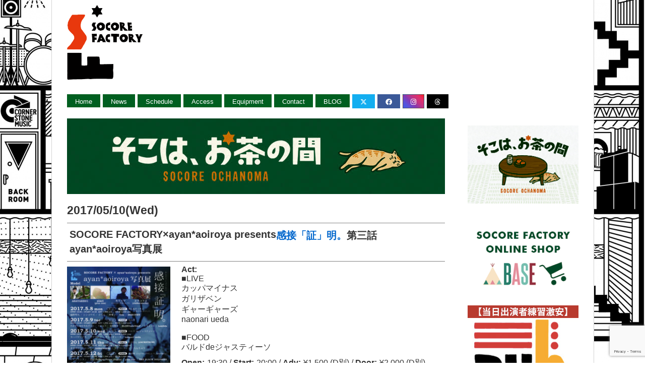

--- FILE ---
content_type: text/html; charset=UTF-8
request_url: https://socorefactory.com/schedule/2017/05/10/%E6%84%9F%E6%8E%A5%E3%80%8C%E8%A8%BC%E3%80%8D%E6%98%8E%E3%80%82%E7%AC%AC%E4%B8%89%E8%A9%B1/
body_size: 23256
content:
<!DOCTYPE html>
<html lang="ja">
	<head>
		<title>感接「証」明。第三話 - SOCORE FACTORY SOCORE FACTORY</title>
		<meta name="viewport" content="width=device-width, initial-scale=1, maximum-scale=1">
		<link rel="stylesheet" href="https://socorefactory.com/wp-content/themes/gridthemeresponsive/style.css" type="text/css" media="screen" title="no title" charset="utf-8" />
		<link href="https://socorefactory.com/wp-content/themes/gridthemeresponsive/css/flexnav.css" rel="stylesheet" type="text/css" />

		<link rel="stylesheet" href="https://cdnjs.cloudflare.com/ajax/libs/font-awesome/6.4.2/css/all.min.css" integrity="sha512-z3gLpd7yknf1YoNbCzqRKc4qyor8gaKU1qmn+CShxbuBusANI9QpRohGBreCFkKxLhei6S9CQXFEbbKuqLg0DA==" crossorigin="anonymous" referrerpolicy="no-referrer" />
		<meta name='robots' content='index, follow, max-image-preview:large, max-snippet:-1, max-video-preview:-1' />

	<!-- This site is optimized with the Yoast SEO plugin v24.5 - https://yoast.com/wordpress/plugins/seo/ -->
	<link rel="canonical" href="https://socorefactory.com/schedule/2017/05/10/感接「証」明。第三話/" />
	<meta property="og:locale" content="ja_JP" />
	<meta property="og:type" content="article" />
	<meta property="og:title" content="感接「証」明。第三話 - SOCORE FACTORY" />
	<meta property="og:description" content="■3日チケット発売情報 ¥3,500 ※各日程ともにDrink代は別途必要となります SOCORE FACTORY予約のみ受付致します info@socorefactory.com 氏名・枚数・連絡先 を明記し、メールし [&hellip;]" />
	<meta property="og:url" content="https://socorefactory.com/schedule/2017/05/10/感接「証」明。第三話/" />
	<meta property="og:site_name" content="SOCORE FACTORY" />
	<meta property="article:publisher" content="https://www.facebook.com/" />
	<meta property="article:published_time" content="2017-05-10T14:59:17+00:00" />
	<meta property="og:image" content="https://socorefactory.com/wp-content/uploads/2017/04/0508_14_small.jpg" />
	<meta property="og:image:width" content="708" />
	<meta property="og:image:height" content="1000" />
	<meta property="og:image:type" content="image/jpeg" />
	<meta name="author" content="kasago" />
	<meta name="twitter:label1" content="執筆者" />
	<meta name="twitter:data1" content="kasago" />
	<!-- / Yoast SEO plugin. -->


<link rel='dns-prefetch' href='//static.addtoany.com' />
<link rel='dns-prefetch' href='//netdna.bootstrapcdn.com' />
<link rel="alternate" type="application/rss+xml" title="SOCORE FACTORY &raquo; 感接「証」明。第三話 のコメントのフィード" href="https://socorefactory.com/schedule/2017/05/10/%e6%84%9f%e6%8e%a5%e3%80%8c%e8%a8%bc%e3%80%8d%e6%98%8e%e3%80%82%e7%ac%ac%e4%b8%89%e8%a9%b1/feed/" />
<script type="text/javascript">
/* <![CDATA[ */
window._wpemojiSettings = {"baseUrl":"https:\/\/s.w.org\/images\/core\/emoji\/15.0.3\/72x72\/","ext":".png","svgUrl":"https:\/\/s.w.org\/images\/core\/emoji\/15.0.3\/svg\/","svgExt":".svg","source":{"concatemoji":"https:\/\/socorefactory.com\/wp-includes\/js\/wp-emoji-release.min.js?ver=6.5.7"}};
/*! This file is auto-generated */
!function(i,n){var o,s,e;function c(e){try{var t={supportTests:e,timestamp:(new Date).valueOf()};sessionStorage.setItem(o,JSON.stringify(t))}catch(e){}}function p(e,t,n){e.clearRect(0,0,e.canvas.width,e.canvas.height),e.fillText(t,0,0);var t=new Uint32Array(e.getImageData(0,0,e.canvas.width,e.canvas.height).data),r=(e.clearRect(0,0,e.canvas.width,e.canvas.height),e.fillText(n,0,0),new Uint32Array(e.getImageData(0,0,e.canvas.width,e.canvas.height).data));return t.every(function(e,t){return e===r[t]})}function u(e,t,n){switch(t){case"flag":return n(e,"\ud83c\udff3\ufe0f\u200d\u26a7\ufe0f","\ud83c\udff3\ufe0f\u200b\u26a7\ufe0f")?!1:!n(e,"\ud83c\uddfa\ud83c\uddf3","\ud83c\uddfa\u200b\ud83c\uddf3")&&!n(e,"\ud83c\udff4\udb40\udc67\udb40\udc62\udb40\udc65\udb40\udc6e\udb40\udc67\udb40\udc7f","\ud83c\udff4\u200b\udb40\udc67\u200b\udb40\udc62\u200b\udb40\udc65\u200b\udb40\udc6e\u200b\udb40\udc67\u200b\udb40\udc7f");case"emoji":return!n(e,"\ud83d\udc26\u200d\u2b1b","\ud83d\udc26\u200b\u2b1b")}return!1}function f(e,t,n){var r="undefined"!=typeof WorkerGlobalScope&&self instanceof WorkerGlobalScope?new OffscreenCanvas(300,150):i.createElement("canvas"),a=r.getContext("2d",{willReadFrequently:!0}),o=(a.textBaseline="top",a.font="600 32px Arial",{});return e.forEach(function(e){o[e]=t(a,e,n)}),o}function t(e){var t=i.createElement("script");t.src=e,t.defer=!0,i.head.appendChild(t)}"undefined"!=typeof Promise&&(o="wpEmojiSettingsSupports",s=["flag","emoji"],n.supports={everything:!0,everythingExceptFlag:!0},e=new Promise(function(e){i.addEventListener("DOMContentLoaded",e,{once:!0})}),new Promise(function(t){var n=function(){try{var e=JSON.parse(sessionStorage.getItem(o));if("object"==typeof e&&"number"==typeof e.timestamp&&(new Date).valueOf()<e.timestamp+604800&&"object"==typeof e.supportTests)return e.supportTests}catch(e){}return null}();if(!n){if("undefined"!=typeof Worker&&"undefined"!=typeof OffscreenCanvas&&"undefined"!=typeof URL&&URL.createObjectURL&&"undefined"!=typeof Blob)try{var e="postMessage("+f.toString()+"("+[JSON.stringify(s),u.toString(),p.toString()].join(",")+"));",r=new Blob([e],{type:"text/javascript"}),a=new Worker(URL.createObjectURL(r),{name:"wpTestEmojiSupports"});return void(a.onmessage=function(e){c(n=e.data),a.terminate(),t(n)})}catch(e){}c(n=f(s,u,p))}t(n)}).then(function(e){for(var t in e)n.supports[t]=e[t],n.supports.everything=n.supports.everything&&n.supports[t],"flag"!==t&&(n.supports.everythingExceptFlag=n.supports.everythingExceptFlag&&n.supports[t]);n.supports.everythingExceptFlag=n.supports.everythingExceptFlag&&!n.supports.flag,n.DOMReady=!1,n.readyCallback=function(){n.DOMReady=!0}}).then(function(){return e}).then(function(){var e;n.supports.everything||(n.readyCallback(),(e=n.source||{}).concatemoji?t(e.concatemoji):e.wpemoji&&e.twemoji&&(t(e.twemoji),t(e.wpemoji)))}))}((window,document),window._wpemojiSettings);
/* ]]> */
</script>
<link rel='stylesheet' id='sbi_styles-css' href='https://socorefactory.com/wp-content/plugins/instagram-feed/css/sbi-styles.min.css?ver=6.6.1' type='text/css' media='all' />
<style id='wp-emoji-styles-inline-css' type='text/css'>

	img.wp-smiley, img.emoji {
		display: inline !important;
		border: none !important;
		box-shadow: none !important;
		height: 1em !important;
		width: 1em !important;
		margin: 0 0.07em !important;
		vertical-align: -0.1em !important;
		background: none !important;
		padding: 0 !important;
	}
</style>
<link rel='stylesheet' id='wp-block-library-css' href='https://socorefactory.com/wp-includes/css/dist/block-library/style.min.css?ver=6.5.7' type='text/css' media='all' />
<style id='pdfemb-pdf-embedder-viewer-style-inline-css' type='text/css'>
.wp-block-pdfemb-pdf-embedder-viewer{max-width:none}

</style>
<style id='classic-theme-styles-inline-css' type='text/css'>
/*! This file is auto-generated */
.wp-block-button__link{color:#fff;background-color:#32373c;border-radius:9999px;box-shadow:none;text-decoration:none;padding:calc(.667em + 2px) calc(1.333em + 2px);font-size:1.125em}.wp-block-file__button{background:#32373c;color:#fff;text-decoration:none}
</style>
<style id='global-styles-inline-css' type='text/css'>
body{--wp--preset--color--black: #000000;--wp--preset--color--cyan-bluish-gray: #abb8c3;--wp--preset--color--white: #ffffff;--wp--preset--color--pale-pink: #f78da7;--wp--preset--color--vivid-red: #cf2e2e;--wp--preset--color--luminous-vivid-orange: #ff6900;--wp--preset--color--luminous-vivid-amber: #fcb900;--wp--preset--color--light-green-cyan: #7bdcb5;--wp--preset--color--vivid-green-cyan: #00d084;--wp--preset--color--pale-cyan-blue: #8ed1fc;--wp--preset--color--vivid-cyan-blue: #0693e3;--wp--preset--color--vivid-purple: #9b51e0;--wp--preset--gradient--vivid-cyan-blue-to-vivid-purple: linear-gradient(135deg,rgba(6,147,227,1) 0%,rgb(155,81,224) 100%);--wp--preset--gradient--light-green-cyan-to-vivid-green-cyan: linear-gradient(135deg,rgb(122,220,180) 0%,rgb(0,208,130) 100%);--wp--preset--gradient--luminous-vivid-amber-to-luminous-vivid-orange: linear-gradient(135deg,rgba(252,185,0,1) 0%,rgba(255,105,0,1) 100%);--wp--preset--gradient--luminous-vivid-orange-to-vivid-red: linear-gradient(135deg,rgba(255,105,0,1) 0%,rgb(207,46,46) 100%);--wp--preset--gradient--very-light-gray-to-cyan-bluish-gray: linear-gradient(135deg,rgb(238,238,238) 0%,rgb(169,184,195) 100%);--wp--preset--gradient--cool-to-warm-spectrum: linear-gradient(135deg,rgb(74,234,220) 0%,rgb(151,120,209) 20%,rgb(207,42,186) 40%,rgb(238,44,130) 60%,rgb(251,105,98) 80%,rgb(254,248,76) 100%);--wp--preset--gradient--blush-light-purple: linear-gradient(135deg,rgb(255,206,236) 0%,rgb(152,150,240) 100%);--wp--preset--gradient--blush-bordeaux: linear-gradient(135deg,rgb(254,205,165) 0%,rgb(254,45,45) 50%,rgb(107,0,62) 100%);--wp--preset--gradient--luminous-dusk: linear-gradient(135deg,rgb(255,203,112) 0%,rgb(199,81,192) 50%,rgb(65,88,208) 100%);--wp--preset--gradient--pale-ocean: linear-gradient(135deg,rgb(255,245,203) 0%,rgb(182,227,212) 50%,rgb(51,167,181) 100%);--wp--preset--gradient--electric-grass: linear-gradient(135deg,rgb(202,248,128) 0%,rgb(113,206,126) 100%);--wp--preset--gradient--midnight: linear-gradient(135deg,rgb(2,3,129) 0%,rgb(40,116,252) 100%);--wp--preset--font-size--small: 13px;--wp--preset--font-size--medium: 20px;--wp--preset--font-size--large: 36px;--wp--preset--font-size--x-large: 42px;--wp--preset--spacing--20: 0.44rem;--wp--preset--spacing--30: 0.67rem;--wp--preset--spacing--40: 1rem;--wp--preset--spacing--50: 1.5rem;--wp--preset--spacing--60: 2.25rem;--wp--preset--spacing--70: 3.38rem;--wp--preset--spacing--80: 5.06rem;--wp--preset--shadow--natural: 6px 6px 9px rgba(0, 0, 0, 0.2);--wp--preset--shadow--deep: 12px 12px 50px rgba(0, 0, 0, 0.4);--wp--preset--shadow--sharp: 6px 6px 0px rgba(0, 0, 0, 0.2);--wp--preset--shadow--outlined: 6px 6px 0px -3px rgba(255, 255, 255, 1), 6px 6px rgba(0, 0, 0, 1);--wp--preset--shadow--crisp: 6px 6px 0px rgba(0, 0, 0, 1);}:where(.is-layout-flex){gap: 0.5em;}:where(.is-layout-grid){gap: 0.5em;}body .is-layout-flex{display: flex;}body .is-layout-flex{flex-wrap: wrap;align-items: center;}body .is-layout-flex > *{margin: 0;}body .is-layout-grid{display: grid;}body .is-layout-grid > *{margin: 0;}:where(.wp-block-columns.is-layout-flex){gap: 2em;}:where(.wp-block-columns.is-layout-grid){gap: 2em;}:where(.wp-block-post-template.is-layout-flex){gap: 1.25em;}:where(.wp-block-post-template.is-layout-grid){gap: 1.25em;}.has-black-color{color: var(--wp--preset--color--black) !important;}.has-cyan-bluish-gray-color{color: var(--wp--preset--color--cyan-bluish-gray) !important;}.has-white-color{color: var(--wp--preset--color--white) !important;}.has-pale-pink-color{color: var(--wp--preset--color--pale-pink) !important;}.has-vivid-red-color{color: var(--wp--preset--color--vivid-red) !important;}.has-luminous-vivid-orange-color{color: var(--wp--preset--color--luminous-vivid-orange) !important;}.has-luminous-vivid-amber-color{color: var(--wp--preset--color--luminous-vivid-amber) !important;}.has-light-green-cyan-color{color: var(--wp--preset--color--light-green-cyan) !important;}.has-vivid-green-cyan-color{color: var(--wp--preset--color--vivid-green-cyan) !important;}.has-pale-cyan-blue-color{color: var(--wp--preset--color--pale-cyan-blue) !important;}.has-vivid-cyan-blue-color{color: var(--wp--preset--color--vivid-cyan-blue) !important;}.has-vivid-purple-color{color: var(--wp--preset--color--vivid-purple) !important;}.has-black-background-color{background-color: var(--wp--preset--color--black) !important;}.has-cyan-bluish-gray-background-color{background-color: var(--wp--preset--color--cyan-bluish-gray) !important;}.has-white-background-color{background-color: var(--wp--preset--color--white) !important;}.has-pale-pink-background-color{background-color: var(--wp--preset--color--pale-pink) !important;}.has-vivid-red-background-color{background-color: var(--wp--preset--color--vivid-red) !important;}.has-luminous-vivid-orange-background-color{background-color: var(--wp--preset--color--luminous-vivid-orange) !important;}.has-luminous-vivid-amber-background-color{background-color: var(--wp--preset--color--luminous-vivid-amber) !important;}.has-light-green-cyan-background-color{background-color: var(--wp--preset--color--light-green-cyan) !important;}.has-vivid-green-cyan-background-color{background-color: var(--wp--preset--color--vivid-green-cyan) !important;}.has-pale-cyan-blue-background-color{background-color: var(--wp--preset--color--pale-cyan-blue) !important;}.has-vivid-cyan-blue-background-color{background-color: var(--wp--preset--color--vivid-cyan-blue) !important;}.has-vivid-purple-background-color{background-color: var(--wp--preset--color--vivid-purple) !important;}.has-black-border-color{border-color: var(--wp--preset--color--black) !important;}.has-cyan-bluish-gray-border-color{border-color: var(--wp--preset--color--cyan-bluish-gray) !important;}.has-white-border-color{border-color: var(--wp--preset--color--white) !important;}.has-pale-pink-border-color{border-color: var(--wp--preset--color--pale-pink) !important;}.has-vivid-red-border-color{border-color: var(--wp--preset--color--vivid-red) !important;}.has-luminous-vivid-orange-border-color{border-color: var(--wp--preset--color--luminous-vivid-orange) !important;}.has-luminous-vivid-amber-border-color{border-color: var(--wp--preset--color--luminous-vivid-amber) !important;}.has-light-green-cyan-border-color{border-color: var(--wp--preset--color--light-green-cyan) !important;}.has-vivid-green-cyan-border-color{border-color: var(--wp--preset--color--vivid-green-cyan) !important;}.has-pale-cyan-blue-border-color{border-color: var(--wp--preset--color--pale-cyan-blue) !important;}.has-vivid-cyan-blue-border-color{border-color: var(--wp--preset--color--vivid-cyan-blue) !important;}.has-vivid-purple-border-color{border-color: var(--wp--preset--color--vivid-purple) !important;}.has-vivid-cyan-blue-to-vivid-purple-gradient-background{background: var(--wp--preset--gradient--vivid-cyan-blue-to-vivid-purple) !important;}.has-light-green-cyan-to-vivid-green-cyan-gradient-background{background: var(--wp--preset--gradient--light-green-cyan-to-vivid-green-cyan) !important;}.has-luminous-vivid-amber-to-luminous-vivid-orange-gradient-background{background: var(--wp--preset--gradient--luminous-vivid-amber-to-luminous-vivid-orange) !important;}.has-luminous-vivid-orange-to-vivid-red-gradient-background{background: var(--wp--preset--gradient--luminous-vivid-orange-to-vivid-red) !important;}.has-very-light-gray-to-cyan-bluish-gray-gradient-background{background: var(--wp--preset--gradient--very-light-gray-to-cyan-bluish-gray) !important;}.has-cool-to-warm-spectrum-gradient-background{background: var(--wp--preset--gradient--cool-to-warm-spectrum) !important;}.has-blush-light-purple-gradient-background{background: var(--wp--preset--gradient--blush-light-purple) !important;}.has-blush-bordeaux-gradient-background{background: var(--wp--preset--gradient--blush-bordeaux) !important;}.has-luminous-dusk-gradient-background{background: var(--wp--preset--gradient--luminous-dusk) !important;}.has-pale-ocean-gradient-background{background: var(--wp--preset--gradient--pale-ocean) !important;}.has-electric-grass-gradient-background{background: var(--wp--preset--gradient--electric-grass) !important;}.has-midnight-gradient-background{background: var(--wp--preset--gradient--midnight) !important;}.has-small-font-size{font-size: var(--wp--preset--font-size--small) !important;}.has-medium-font-size{font-size: var(--wp--preset--font-size--medium) !important;}.has-large-font-size{font-size: var(--wp--preset--font-size--large) !important;}.has-x-large-font-size{font-size: var(--wp--preset--font-size--x-large) !important;}
.wp-block-navigation a:where(:not(.wp-element-button)){color: inherit;}
:where(.wp-block-post-template.is-layout-flex){gap: 1.25em;}:where(.wp-block-post-template.is-layout-grid){gap: 1.25em;}
:where(.wp-block-columns.is-layout-flex){gap: 2em;}:where(.wp-block-columns.is-layout-grid){gap: 2em;}
.wp-block-pullquote{font-size: 1.5em;line-height: 1.6;}
</style>
<link rel='stylesheet' id='contact-form-7-css' href='https://socorefactory.com/wp-content/plugins/contact-form-7/includes/css/styles.css?ver=5.9.8' type='text/css' media='all' />
<link rel='stylesheet' id='ctf_styles-css' href='https://socorefactory.com/wp-content/plugins/custom-twitter-feeds/css/ctf-styles.min.css?ver=2.2.5' type='text/css' media='all' />
<link rel='stylesheet' id='font-awesome-css' href='//netdna.bootstrapcdn.com/font-awesome/4.1.0/css/font-awesome.css' type='text/css' media='screen' />
<link rel='stylesheet' id='addtoany-css' href='https://socorefactory.com/wp-content/plugins/add-to-any/addtoany.min.css?ver=1.16' type='text/css' media='all' />
<script type="text/javascript" id="addtoany-core-js-before">
/* <![CDATA[ */
window.a2a_config=window.a2a_config||{};a2a_config.callbacks=[];a2a_config.overlays=[];a2a_config.templates={};a2a_localize = {
	Share: "共有",
	Save: "ブックマーク",
	Subscribe: "購読",
	Email: "メール",
	Bookmark: "ブックマーク",
	ShowAll: "すべて表示する",
	ShowLess: "小さく表示する",
	FindServices: "サービスを探す",
	FindAnyServiceToAddTo: "追加するサービスを今すぐ探す",
	PoweredBy: "Powered by",
	ShareViaEmail: "メールでシェアする",
	SubscribeViaEmail: "メールで購読する",
	BookmarkInYourBrowser: "ブラウザにブックマーク",
	BookmarkInstructions: "このページをブックマークするには、 Ctrl+D または \u2318+D を押下。",
	AddToYourFavorites: "お気に入りに追加",
	SendFromWebOrProgram: "任意のメールアドレスまたはメールプログラムから送信",
	EmailProgram: "メールプログラム",
	More: "詳細&#8230;",
	ThanksForSharing: "共有ありがとうございます !",
	ThanksForFollowing: "フォローありがとうございます !"
};
/* ]]> */
</script>
<script type="text/javascript" async src="https://static.addtoany.com/menu/page.js" id="addtoany-core-js"></script>
<script type="text/javascript" src="https://socorefactory.com/wp-includes/js/jquery/jquery.min.js?ver=3.7.1" id="jquery-core-js"></script>
<script type="text/javascript" src="https://socorefactory.com/wp-includes/js/jquery/jquery-migrate.min.js?ver=3.4.1" id="jquery-migrate-js"></script>
<script type="text/javascript" async src="https://socorefactory.com/wp-content/plugins/add-to-any/addtoany.min.js?ver=1.1" id="addtoany-jquery-js"></script>
<link rel="https://api.w.org/" href="https://socorefactory.com/wp-json/" /><link rel="alternate" type="application/json" href="https://socorefactory.com/wp-json/wp/v2/posts/4962" /><link rel="EditURI" type="application/rsd+xml" title="RSD" href="https://socorefactory.com/xmlrpc.php?rsd" />
<meta name="generator" content="WordPress 6.5.7" />
<link rel='shortlink' href='https://socorefactory.com/?p=4962' />
<link rel="alternate" type="application/json+oembed" href="https://socorefactory.com/wp-json/oembed/1.0/embed?url=https%3A%2F%2Fsocorefactory.com%2Fschedule%2F2017%2F05%2F10%2F%25e6%2584%259f%25e6%258e%25a5%25e3%2580%258c%25e8%25a8%25bc%25e3%2580%258d%25e6%2598%258e%25e3%2580%2582%25e7%25ac%25ac%25e4%25b8%2589%25e8%25a9%25b1%2F" />
<link rel="alternate" type="text/xml+oembed" href="https://socorefactory.com/wp-json/oembed/1.0/embed?url=https%3A%2F%2Fsocorefactory.com%2Fschedule%2F2017%2F05%2F10%2F%25e6%2584%259f%25e6%258e%25a5%25e3%2580%258c%25e8%25a8%25bc%25e3%2580%258d%25e6%2598%258e%25e3%2580%2582%25e7%25ac%25ac%25e4%25b8%2589%25e8%25a9%25b1%2F&#038;format=xml" />

<style>
.scroll-back-to-top-wrapper {
    position: fixed;
	opacity: 0;
	visibility: hidden;
	overflow: hidden;
	text-align: center;
	z-index: 99999999;
    background-color: #777777;
	color: #eeeeee;
	width: 50px;
	height: 48px;
	line-height: 48px;
	right: 30px;
	bottom: 30px;
	padding-top: 2px;
	border-top-left-radius: 10px;
	border-top-right-radius: 10px;
	border-bottom-right-radius: 10px;
	border-bottom-left-radius: 10px;
	-webkit-transition: all 0.5s ease-in-out;
	-moz-transition: all 0.5s ease-in-out;
	-ms-transition: all 0.5s ease-in-out;
	-o-transition: all 0.5s ease-in-out;
	transition: all 0.5s ease-in-out;
}
.scroll-back-to-top-wrapper:hover {
	background-color: #888888;
  color: #eeeeee;
}
.scroll-back-to-top-wrapper.show {
    visibility:visible;
    cursor:pointer;
	opacity: 0.8;
}
.scroll-back-to-top-wrapper i.fa {
	line-height: inherit;
}
.scroll-back-to-top-wrapper .fa-lg {
	vertical-align: 0;
}
</style>
<!-- Schema & Structured Data For WP v1.22 - -->
<script type="application/ld+json" class="saswp-schema-markup-output">
[{"@context":"https://schema.org/","@graph":[{"@context":"https://schema.org/","@type":"SiteNavigationElement","@id":"https://socorefactory.com#main","name":"Home","url":"https://socorefactory.com"},{"@context":"https://schema.org/","@type":"SiteNavigationElement","@id":"https://socorefactory.com#main","name":"News","url":"https://socorefactory.com/news/"},{"@context":"https://schema.org/","@type":"SiteNavigationElement","@id":"https://socorefactory.com#main","name":"Schedule","url":"https://socorefactory.com/schedule/"},{"@context":"https://schema.org/","@type":"SiteNavigationElement","@id":"https://socorefactory.com#main","name":"Access","url":"https://socorefactory.com/access/"},{"@context":"https://schema.org/","@type":"SiteNavigationElement","@id":"https://socorefactory.com#main","name":"Equipment","url":"https://socorefactory.com/equipment/"},{"@context":"https://schema.org/","@type":"SiteNavigationElement","@id":"https://socorefactory.com#main","name":"Contact","url":"https://socorefactory.com/contact/"},{"@context":"https://schema.org/","@type":"SiteNavigationElement","@id":"https://socorefactory.com#main","name":"BLOG","url":"https://socorefactory.com/blog/"},{"@context":"https://schema.org/","@type":"SiteNavigationElement","@id":"https://socorefactory.com#main","name":"","url":"https://twitter.com/socorefactory"},{"@context":"https://schema.org/","@type":"SiteNavigationElement","@id":"https://socorefactory.com#main","name":"","url":"https://www.facebook.com/Socore-Factory-1333835333328858/"},{"@context":"https://schema.org/","@type":"SiteNavigationElement","@id":"https://socorefactory.com#main","name":"","url":"https://www.instagram.com/socorefactory/"},{"@context":"https://schema.org/","@type":"SiteNavigationElement","@id":"https://socorefactory.com#main","name":"","url":"https://www.threads.net/@socorefactory"}]},

{"@context":"https://schema.org/","@type":"MusicEvent","@id":"https://socorefactory.com/schedule/2017/05/10/%e6%84%9f%e6%8e%a5%e3%80%8c%e8%a8%bc%e3%80%8d%e6%98%8e%e3%80%82%e7%ac%ac%e4%b8%89%e8%a9%b1/#event","url":"https://socorefactory.com/schedule/2017/05/10/%e6%84%9f%e6%8e%a5%e3%80%8c%e8%a8%bc%e3%80%8d%e6%98%8e%e3%80%82%e7%ac%ac%e4%b8%89%e8%a9%b1/","name":"<font color=\"#0066cc\">感接「証」明。</font>第三話","location":[[],{"@type":"Place","name":"SOCORE FACTORY"}],"startDate":"2017-05-10T23:59:17+09:00","offers":{"@type":"Offer","price":"1,500 (D別)"},"image":[{"@type":"ImageObject","@id":"https://socorefactory.com/schedule/2017/05/10/%e6%84%9f%e6%8e%a5%e3%80%8c%e8%a8%bc%e3%80%8d%e6%98%8e%e3%80%82%e7%ac%ac%e4%b8%89%e8%a9%b1/#primaryimage","url":"https://socorefactory.com/wp-content/uploads/2017/04/0508_14_small-1200x1694.jpg","width":"1200","height":"1694"},{"@type":"ImageObject","url":"https://socorefactory.com/wp-content/uploads/2017/04/0508_14_small-1200x900.jpg","width":"1200","height":"900"},{"@type":"ImageObject","url":"https://socorefactory.com/wp-content/uploads/2017/04/0508_14_small-1200x675.jpg","width":"1200","height":"675"}]}]
</script>

<link rel="icon" href="https://socorefactory.com/wp-content/uploads/2021/10/cropped-socorefactory_logo_color_1-32x32.jpg" sizes="32x32" />
<link rel="icon" href="https://socorefactory.com/wp-content/uploads/2021/10/cropped-socorefactory_logo_color_1-192x192.jpg" sizes="192x192" />
<link rel="apple-touch-icon" href="https://socorefactory.com/wp-content/uploads/2021/10/cropped-socorefactory_logo_color_1-180x180.jpg" />
<meta name="msapplication-TileImage" content="https://socorefactory.com/wp-content/uploads/2021/10/cropped-socorefactory_logo_color_1-270x270.jpg" />
		<script>
			(function(i,s,o,g,r,a,m){i['GoogleAnalyticsObject']=r;i[r]=i[r]||function(){
				(i[r].q=i[r].q||[]).push(arguments)},i[r].l=1*new Date();a=s.createElement(o),
				m=s.getElementsByTagName(o)[0];a.async=1;a.src=g;m.parentNode.insertBefore(a,m)
									})(window,document,'script','//www.google-analytics.com/analytics.js','ga');
			ga('require', 'displayfeatures');
			ga('create', 'UA-51450573-1', 'auto');
			ga('send', 'pageview');

		</script>
		<script src="https://ajax.googleapis.com/ajax/libs/jquery/1.7.2/jquery.min.js" type="text/javascript"></script>
		<script>
			//Accordion
			jQuery(function(){
				jQuery(".acMenu dt").on("click", function() {
					jQuery(this).next().slideToggle();
					jQuery(this).toggleClass("active");
				});
			});
		</script>
		<script src="https://socorefactory.com/wp-content/themes/gridthemeresponsive/js/jquery.hover_caption.js" type="text/javascript" charset="utf-8"></script>   
	</head>
	<body>
		<div id="ZAIKO-root"></div>
		<script>
			!function(d,s,id){var Js,fjs=d.getElementsByTagName(s)[0];if(!d.getElementById(id)){js=d.createElement(s);js.id=id;js.src="https://t2.zkocdn.net/build/offsite/widget.js";fjs.parentNode.insertBefore(js,fjs);}}(document,"script","ZAIKO-jssdk");
		</script>	
				 
								<div id="main_container">
			<div id="header">
				<div id="logo">
										<a href="https://socorefactory.com"><img src="https://socorefactory.com/wp-content/uploads/2014/06/logo.png" width="250px" alt="SOCORE FACTORY"></a>
									</div>
								<div id="description3">
					<!--     	
<div class="eventcancel">
<a href="https://www.youtube.com/channel/UCUqEjPFLkqw36Lhc4oDJQTA"><img src="https://socorefactory.com/wp-content/uploads/2020/10/youtubebanner.jpg" alt="SOCORE FACTORY YouTubeチャンネル"></a>
<a href="https://socorefactory.com/schedule/cancel/">新型コロナウイルスの影響によるイベントのキャンセルについて</a>
</div>
<a href="https://socorefactory.com/11th-anniversary-monthly-schedule/"><img src="https://socorefactory.com/wp-content/uploads/2025/05/11th_logo.png" width='280' alt="Socore Factory 11th Anniversary"></a>-->
				</div>
			</div>
			<!--//header-->
						<div id="menu_container">
				<div id="menu">
					<ul id="top-menu" class="menu"><li id="menu-item-15" class="Menu-item menu-item menu-item-type-custom menu-item-object-custom menu-item-home menu-item-15"><a href="https://socorefactory.com">Home</a></li>
<li id="menu-item-860" class="Menu-item menu-item menu-item-type-taxonomy menu-item-object-category menu-item-860"><a href="https://socorefactory.com/news/">News</a></li>
<li id="menu-item-16" class="Menu-item menu-item menu-item-type-taxonomy menu-item-object-category current-post-ancestor current-menu-parent current-post-parent menu-item-16"><a href="https://socorefactory.com/schedule/">Schedule</a></li>
<li id="menu-item-18" class="Menu-item menu-item menu-item-type-post_type menu-item-object-page menu-item-18"><a href="https://socorefactory.com/access/">Access</a></li>
<li id="menu-item-2947" class="Menu-item menu-item menu-item-type-post_type menu-item-object-page menu-item-2947"><a href="https://socorefactory.com/equipment/">Equipment</a></li>
<li id="menu-item-17" class="Menu-item menu-item menu-item-type-post_type menu-item-object-page menu-item-17"><a href="https://socorefactory.com/contact/">Contact</a></li>
<li id="menu-item-2944" class="Menu-item menu-item menu-item-type-taxonomy menu-item-object-category menu-item-2944"><a href="https://socorefactory.com/blog/">BLOG</a></li>
<li id="menu-item-2948" class="Menu-item menu-item menu-item-type-custom menu-item-object-custom menu-item-2948"><a target="_blank" rel="noopener" href="https://twitter.com/socorefactory"><i class="fa-brands fa-x-twitter" style="color: #ffffff;"></i></a></li>
<li id="menu-item-2949" class="Menu-item menu-item menu-item-type-custom menu-item-object-custom menu-item-2949"><a target="_blank" rel="noopener" href="https://www.facebook.com/Socore-Factory-1333835333328858/"><i class="fab fa-facebook"></i></a></li>
<li id="menu-item-8874" class="menu-item menu-item-type-custom menu-item-object-custom menu-item-8874"><a target="_blank" rel="noopener" href="https://www.instagram.com/socorefactory/"><i class="fab fa-instagram"></i></a></li>
<li id="menu-item-22049" class="menu-item menu-item-type-custom menu-item-object-custom menu-item-22049"><a target="_blank" rel="noopener" href="https://www.threads.net/@socorefactory"><i class="fab fa-threads"></i></a></li>
</ul>				</div>
								<div class="clear"></div>
			</div>
			<!--//menu_container-->
    <div class="single_left">
		<div class="streaming_area">
			<a href="https://socorefactory.com/socore-ochanoma/"><img src="https://socorefactory.com/wp-content/uploads/2020/06/streaming_banner_wide_cat.jpg" alt="SOCORE FACTORY そこはお茶の間-Live streaming"></a>
		</div>
		
    <div class="livetitle2">
<span class="singledate">2017/05/10(Wed)</span>
<div class="liveright single">
<h1><span class="subtitle">SOCORE FACTORY×ayan*aoiroya presents</span>
<font color="#0066cc">感接「証」明。</font>第三話<span class="subtitle">ayan*aoiroya写真展</span>
			
			
			
	
	</h1>

<div class="eventdm">
<!-- mobile以外 -->
<a href="https://socorefactory.com/wp-content/uploads/2017/04/0508_14_small.jpg">
<img src="https://socorefactory.com/wp-content/plugins/lazy-load/images/1x1.trans.gif" data-lazy-src="https://socorefactory.com/wp-content/uploads/2017/04/0508_14_small.jpg" width="205" height="290" class="attachment-290x290 size-290x290 wp-post-image" alt decoding="async" fetchpriority="high" srcset="https://socorefactory.com/wp-content/uploads/2017/04/0508_14_small.jpg 708w, https://socorefactory.com/wp-content/uploads/2017/04/0508_14_small-212x300.jpg 212w" sizes="(max-width: 205px) 100vw, 205px"><noscript><img width="205" height="290" src="https://socorefactory.com/wp-content/uploads/2017/04/0508_14_small.jpg" class="attachment-290x290 size-290x290 wp-post-image" alt="" decoding="async" fetchpriority="high" srcset="https://socorefactory.com/wp-content/uploads/2017/04/0508_14_small.jpg 708w, https://socorefactory.com/wp-content/uploads/2017/04/0508_14_small-212x300.jpg 212w" sizes="(max-width: 205px) 100vw, 205px" /></noscript></a>
<!-- mobile以外終了 -->

<!-- アイキャッチなし終了 -->
</div>


<div class="right" style="width: 523px; margin-top: -13px;">
<p class="act"><span class="lives">Act:</span><br>■LIVE<br />
カッパマイナス<br />
ガリザベン<br />
ギャーギャーズ<br />
naonari ueda<br />
<br />
■FOOD<br />
バルドdeジャスティーソ</p>
<p><span class="lives">Open:</span>19:30 / 
<span class="lives">Start:</span>20:00 / 
<span class="lives">Adv:</span>¥1,500 (D別) / 
<span class="lives">Door:</span>¥2,000 (D別)</p>
	
<script src="//code.jquery.com/jquery-1.11.0.min.js"></script>
<script>
$(document).ready(function(){
$(".submenu").css("display","none");
$(".trigger").click(function(){
if($("+.submenu",this).css("display")=="none"){
$(this).addClass("active-submenu");
$(this).removeClass("none-submenu");
$("+.submenu",this).slideDown("normal");
}else{
$(this).removeClass("active-submenu");
$(this).addClass("none-submenu");
$("+.submenu",this).slideUp("normal");
}
});
});
</script>
	
<p class="scf trigger none-submenu"><i class="fa fa-envelope-o scf-tickets"></i><br>予約する</p>
<span class="submenu">
<div class="wpcf7 no-js" id="wpcf7-f1400-p4962-o1" lang="ja" dir="ltr">
<div class="screen-reader-response"><p role="status" aria-live="polite" aria-atomic="true"></p> <ul></ul></div>
<form action="/schedule/2017/05/10/%E6%84%9F%E6%8E%A5%E3%80%8C%E8%A8%BC%E3%80%8D%E6%98%8E%E3%80%82%E7%AC%AC%E4%B8%89%E8%A9%B1/#wpcf7-f1400-p4962-o1" method="post" class="wpcf7-form init" aria-label="コンタクトフォーム" novalidate="novalidate" data-status="init">
<div style="display: none;">
<input type="hidden" name="_wpcf7" value="1400" />
<input type="hidden" name="_wpcf7_version" value="5.9.8" />
<input type="hidden" name="_wpcf7_locale" value="ja" />
<input type="hidden" name="_wpcf7_unit_tag" value="wpcf7-f1400-p4962-o1" />
<input type="hidden" name="_wpcf7_container_post" value="4962" />
<input type="hidden" name="_wpcf7_posted_data_hash" value="" />
<input type="hidden" name="_wpcf7_recaptcha_response" value="" />
</div>
<p><span class="cleft">お名前 (必須)</span><span class="wpcf7-form-control-wrap" data-name="your-name"><input size="40" maxlength="400" class="wpcf7-form-control wpcf7-text wpcf7-validates-as-required" aria-required="true" aria-invalid="false" placeholder="Your name here" value="" type="text" name="your-name" /></span>
</p>
<p><span class="cleft">メールアドレス (必須)</span><span class="wpcf7-form-control-wrap" data-name="your-email"><input size="40" maxlength="400" class="wpcf7-form-control wpcf7-email wpcf7-validates-as-required wpcf7-text wpcf7-validates-as-email" aria-required="true" aria-invalid="false" placeholder="Your mail address here" value="" type="email" name="your-email" /></span>
</p>
<p><span class="cleft">予約イベント日 (必須)</span><span class="wpcf7-form-control-wrap" data-name="date-358"><input class="wpcf7-form-control wpcf7-date wpcf7-validates-as-required wpcf7-validates-as-date" min="2026-01-28" aria-required="true" aria-invalid="false" value="" type="date" name="date-358" /></span>
</p>
<p><span class="cleft">イベントタイトル (必須)</span><span class="wpcf7-form-control-wrap" data-name="text-206"><input size="40" maxlength="400" class="wpcf7-form-control wpcf7-text wpcf7-validates-as-required" aria-required="true" aria-invalid="false" placeholder="Event name here" value="" type="text" name="text-206" /></span>
</p>
<p><span class="cleft">予約枚数 (必須)</span><span class="wpcf7-form-control-wrap" data-name="menu-803"><select class="wpcf7-form-control wpcf7-select wpcf7-validates-as-required" aria-required="true" aria-invalid="false" name="menu-803"><option value="1">1</option><option value="2">2</option><option value="3">3</option><option value="4">4</option><option value="5">5</option><option value="6">6</option><option value="7">7</option><option value="8">8</option><option value="9">9</option><option value="10">10</option><option value="more">more</option></select></span> 枚
</p>
<p><span class="cleft">備考</span><span class="wpcf7-form-control-wrap" data-name="your-message"><textarea cols="40" rows="10" maxlength="2000" class="wpcf7-form-control wpcf7-textarea" aria-invalid="false" name="your-message"></textarea></span>
</p>
<p><input class="wpcf7-form-control wpcf7-submit has-spinner" type="submit" value="送信" />
</p><p style="display: none !important;" class="akismet-fields-container" data-prefix="_wpcf7_ak_"><label>&#916;<textarea name="_wpcf7_ak_hp_textarea" cols="45" rows="8" maxlength="100"></textarea></label><input type="hidden" id="ak_js_1" name="_wpcf7_ak_js" value="12"/><script>document.getElementById( "ak_js_1" ).setAttribute( "value", ( new Date() ).getTime() );</script></p><div class="wpcf7-response-output" aria-hidden="true"></div>
</form>
</div>
</span>

<!-- 配信用リンク -->
		
		
	
	
</div>
</div>
<hr class="clear">

<div class="incontents2"> 
   
 <p>■3日チケット発売情報<br />
¥3,500<br />
※各日程ともにDrink代は別途必要となります<br />
SOCORE FACTORY予約のみ受付致します</p>
<p><a href="mailto:info@socorefactory.com" class="autohyperlink">info@socorefactory.com</a><br />
氏名・枚数・連絡先<br />
を明記し、メールしてください</p>
<p>5月8日〜14日<br />
までの1週間、写真家「anay*aoiroya」の写真展を開催します。<br />
その週間ですべての日程で記念コンサートを開催！！<br />
どの日程もayan*aoiroyaとも繋がりがある方や、無い方も含めて楽しい企画パッケージになっていますので<br />
是非来れる日だけでも無理してでも結構ですので、ご来店ください。</p>
<p>3日目のこの日は劇的に熱いメンツとなりました。<br />
そして、自分自身も思い入れの深い方々に集まって頂く事が出来ました。<br />
この組み合わせは堪能するってのが相応しい感じですね。<br />
どこをどう切り取っても点にしかならないんですが、終わってみると線になってたなんてことが起こった時には笑いが止まりませんね♪<br />
是非！！</p>
<div class="addtoany_share_save_container addtoany_content addtoany_content_bottom"><div class="a2a_kit a2a_kit_size_32 addtoany_list" data-a2a-url="https://socorefactory.com/schedule/2017/05/10/%e6%84%9f%e6%8e%a5%e3%80%8c%e8%a8%bc%e3%80%8d%e6%98%8e%e3%80%82%e7%ac%ac%e4%b8%89%e8%a9%b1/" data-a2a-title="感接「証」明。第三話"><a class="a2a_button_facebook" href="https://www.addtoany.com/add_to/facebook?linkurl=https%3A%2F%2Fsocorefactory.com%2Fschedule%2F2017%2F05%2F10%2F%25e6%2584%259f%25e6%258e%25a5%25e3%2580%258c%25e8%25a8%25bc%25e3%2580%258d%25e6%2598%258e%25e3%2580%2582%25e7%25ac%25ac%25e4%25b8%2589%25e8%25a9%25b1%2F&amp;linkname=%E6%84%9F%E6%8E%A5%E3%80%8C%E8%A8%BC%E3%80%8D%E6%98%8E%E3%80%82%E7%AC%AC%E4%B8%89%E8%A9%B1" title="Facebook" rel="nofollow noopener" target="_blank"></a><a class="a2a_button_facebook_messenger" href="https://www.addtoany.com/add_to/facebook_messenger?linkurl=https%3A%2F%2Fsocorefactory.com%2Fschedule%2F2017%2F05%2F10%2F%25e6%2584%259f%25e6%258e%25a5%25e3%2580%258c%25e8%25a8%25bc%25e3%2580%258d%25e6%2598%258e%25e3%2580%2582%25e7%25ac%25ac%25e4%25b8%2589%25e8%25a9%25b1%2F&amp;linkname=%E6%84%9F%E6%8E%A5%E3%80%8C%E8%A8%BC%E3%80%8D%E6%98%8E%E3%80%82%E7%AC%AC%E4%B8%89%E8%A9%B1" title="Messenger" rel="nofollow noopener" target="_blank"></a><a class="a2a_button_x" href="https://www.addtoany.com/add_to/x?linkurl=https%3A%2F%2Fsocorefactory.com%2Fschedule%2F2017%2F05%2F10%2F%25e6%2584%259f%25e6%258e%25a5%25e3%2580%258c%25e8%25a8%25bc%25e3%2580%258d%25e6%2598%258e%25e3%2580%2582%25e7%25ac%25ac%25e4%25b8%2589%25e8%25a9%25b1%2F&amp;linkname=%E6%84%9F%E6%8E%A5%E3%80%8C%E8%A8%BC%E3%80%8D%E6%98%8E%E3%80%82%E7%AC%AC%E4%B8%89%E8%A9%B1" title="X" rel="nofollow noopener" target="_blank"></a><a class="a2a_button_line" href="https://www.addtoany.com/add_to/line?linkurl=https%3A%2F%2Fsocorefactory.com%2Fschedule%2F2017%2F05%2F10%2F%25e6%2584%259f%25e6%258e%25a5%25e3%2580%258c%25e8%25a8%25bc%25e3%2580%258d%25e6%2598%258e%25e3%2580%2582%25e7%25ac%25ac%25e4%25b8%2589%25e8%25a9%25b1%2F&amp;linkname=%E6%84%9F%E6%8E%A5%E3%80%8C%E8%A8%BC%E3%80%8D%E6%98%8E%E3%80%82%E7%AC%AC%E4%B8%89%E8%A9%B1" title="Line" rel="nofollow noopener" target="_blank"></a><a class="a2a_button_whatsapp" href="https://www.addtoany.com/add_to/whatsapp?linkurl=https%3A%2F%2Fsocorefactory.com%2Fschedule%2F2017%2F05%2F10%2F%25e6%2584%259f%25e6%258e%25a5%25e3%2580%258c%25e8%25a8%25bc%25e3%2580%258d%25e6%2598%258e%25e3%2580%2582%25e7%25ac%25ac%25e4%25b8%2589%25e8%25a9%25b1%2F&amp;linkname=%E6%84%9F%E6%8E%A5%E3%80%8C%E8%A8%BC%E3%80%8D%E6%98%8E%E3%80%82%E7%AC%AC%E4%B8%89%E8%A9%B1" title="WhatsApp" rel="nofollow noopener" target="_blank"></a><a class="a2a_button_email" href="https://www.addtoany.com/add_to/email?linkurl=https%3A%2F%2Fsocorefactory.com%2Fschedule%2F2017%2F05%2F10%2F%25e6%2584%259f%25e6%258e%25a5%25e3%2580%258c%25e8%25a8%25bc%25e3%2580%258d%25e6%2598%258e%25e3%2580%2582%25e7%25ac%25ac%25e4%25b8%2589%25e8%25a9%25b1%2F&amp;linkname=%E6%84%9F%E6%8E%A5%E3%80%8C%E8%A8%BC%E3%80%8D%E6%98%8E%E3%80%82%E7%AC%AC%E4%B8%89%E8%A9%B1" title="Email" rel="nofollow noopener" target="_blank"></a></div></div></div>

<hr class="clear">


<div class="breadcrumd">
<ul id="pagination" class="post">

    <li class="prev"><a href="https://socorefactory.com/schedule/2017/05/09/%e6%84%9f%e6%8e%a5%e3%80%8c%e8%a8%bc%e3%80%8d%e6%98%8e%e3%80%82%e7%ac%ac%e4%ba%8c%e8%a9%b1/" rel="prev">Prev<</a></li>
    <li class="next"><a href="https://socorefactory.com/schedule/2017/05/11/%e6%84%9f%e6%8e%a5%e3%80%8c%e8%a8%bc%e3%80%8d%e6%98%8e%e3%80%82%e7%ac%ac%e5%9b%9b%e8%a9%b1/" rel="next">>Next</a></li>
</ul>
</div>


</div>

                
        <div class="clear"></div>                    
    </div><!--//single_left-->
    

        <div id="sidebar">

		<div class="side_box streaming_area_side">
			  <a href="https://socorefactory.com/socore-ochanoma/"><img src="https://socorefactory.com/wp-content/uploads/2020/06/streaming_banner-2.jpg" alt="SOCORE FACTORY そこはお茶の間-Live streaming"></a>
		</div>
			
        <div class="side_box">			<div class="textwidget"><a href="https://socore.thebase.in/" target="_blank" rel="noopener"><img src="https://socorefactory.com/wp-content/uploads/2020/06/base.png" style="width: 100%;"></a>
<br><br>
<a href="https://studio-ruh.com" target="_blank" rel="noopener"><img src="https://socorefactory.com/wp-content/uploads/2016/02/ruh.jpg"></a>
<br><br>
<a href="https://socorefactory.com/news/2020/05/09/%e3%80%8c%e3%83%9b%e3%83%bc%e3%83%a0%e3%82%b7%e3%82%a2%e3%82%bf%e3%83%bc%e3%80%8d%e3%81%af%e3%81%98%e3%82%81%e3%81%be%e3%81%97%e3%81%9f/?fbclid=IwAR34pCZZ6R8CClqdvuDgQ_nqxR4vjanEPYChO7TxluLG6kidrvTIIo01W-I" target="_blank" rel="noopener"><img src="https://socorefactory.com/wp-content/uploads/2020/10/scf_theater-scaled.jpg" style="width: 100%;"></a>
</div>
		</div><div class="side_box">
<div id="sb_instagram"  class="sbi sbi_mob_col_1 sbi_tab_col_2 sbi_col_2 sbi_width_resp" style="padding-bottom: 10px;" data-feedid="*1"  data-res="auto" data-cols="2" data-colsmobile="1" data-colstablet="2" data-num="12" data-nummobile="12" data-item-padding="5" data-shortcode-atts="{&quot;feed&quot;:&quot;1&quot;}"  data-postid="4962" data-locatornonce="21c77b5577" data-sbi-flags="favorLocal">
	<div class="sb_instagram_header  sbi_medium"   >
	<a class="sbi_header_link" target="_blank" rel="nofollow noopener" href="https://www.instagram.com/socorefactory/" title="@socorefactory">
		<div class="sbi_header_text sbi_no_bio">
			<div class="sbi_header_img"  data-avatar-url="https://scontent-nrt1-1.cdninstagram.com/v/t51.2885-19/21819988_124993678155601_5073387319050895360_n.jpg?stp=dst-jpg_s206x206_tt6&amp;_nc_cat=109&amp;ccb=7-5&amp;_nc_sid=bf7eb4&amp;efg=eyJ2ZW5jb2RlX3RhZyI6InByb2ZpbGVfcGljLnd3dy4xMDgwLkMzIn0%3D&amp;_nc_ohc=NUU6_oqv4_YQ7kNvwHajjIk&amp;_nc_oc=Adknk0EzpazfPwtlrhneYTGgRGlZ4iPOrkfwjjeVwiwxNi_giOeg3PtXKqlbK-78K0g&amp;_nc_zt=24&amp;_nc_ht=scontent-nrt1-1.cdninstagram.com&amp;edm=AP4hL3IEAAAA&amp;_nc_tpa=Q5bMBQHiImDNjAgH_DhcnpL55LNCD04yuydy5qawJThdJnAa0HiOETgD8i8V-p502DAFnwZnqCu_wybZPQ&amp;oh=00_AfpGewate2dzV_MUmi_pt7eWeU1xdFi7YUmTqiQ72BVE8w&amp;oe=697E488A">
									<div class="sbi_header_img_hover"  ><svg class="sbi_new_logo fa-instagram fa-w-14" aria-hidden="true" data-fa-processed="" aria-label="Instagram" data-prefix="fab" data-icon="instagram" role="img" viewBox="0 0 448 512">
	                <path fill="currentColor" d="M224.1 141c-63.6 0-114.9 51.3-114.9 114.9s51.3 114.9 114.9 114.9S339 319.5 339 255.9 287.7 141 224.1 141zm0 189.6c-41.1 0-74.7-33.5-74.7-74.7s33.5-74.7 74.7-74.7 74.7 33.5 74.7 74.7-33.6 74.7-74.7 74.7zm146.4-194.3c0 14.9-12 26.8-26.8 26.8-14.9 0-26.8-12-26.8-26.8s12-26.8 26.8-26.8 26.8 12 26.8 26.8zm76.1 27.2c-1.7-35.9-9.9-67.7-36.2-93.9-26.2-26.2-58-34.4-93.9-36.2-37-2.1-147.9-2.1-184.9 0-35.8 1.7-67.6 9.9-93.9 36.1s-34.4 58-36.2 93.9c-2.1 37-2.1 147.9 0 184.9 1.7 35.9 9.9 67.7 36.2 93.9s58 34.4 93.9 36.2c37 2.1 147.9 2.1 184.9 0 35.9-1.7 67.7-9.9 93.9-36.2 26.2-26.2 34.4-58 36.2-93.9 2.1-37 2.1-147.8 0-184.8zM398.8 388c-7.8 19.6-22.9 34.7-42.6 42.6-29.5 11.7-99.5 9-132.1 9s-102.7 2.6-132.1-9c-19.6-7.8-34.7-22.9-42.6-42.6-11.7-29.5-9-99.5-9-132.1s-2.6-102.7 9-132.1c7.8-19.6 22.9-34.7 42.6-42.6 29.5-11.7 99.5-9 132.1-9s102.7-2.6 132.1 9c19.6 7.8 34.7 22.9 42.6 42.6 11.7 29.5 9 99.5 9 132.1s2.7 102.7-9 132.1z"></path>
	            </svg></div>
					<img loading="lazy" decoding="async"  src="https://socorefactory.com/wp-content/uploads/sb-instagram-feed-images/socorefactory.jpg" alt="SOCORE  FACTORY official" width="50" height="50">
											</div>

			<div class="sbi_feedtheme_header_text">
				<h3>socorefactory</h3>
							</div>
		</div>
	</a>
</div>

    <div id="sbi_images"  style="gap: 10px;">
		<div class="sbi_item sbi_type_image sbi_new sbi_transition" id="sbi_17938222107129633" data-date="1769301700">
    <div class="sbi_photo_wrap">
        <a class="sbi_photo" href="https://www.instagram.com/p/DT7dN1Tj-yY/" target="_blank" rel="noopener nofollow" data-full-res="https://scontent-nrt6-1.cdninstagram.com/v/t51.82787-15/621643475_18356694259202671_4598676283461053432_n.jpg?stp=dst-jpg_e35_tt6&#038;_nc_cat=105&#038;ccb=7-5&#038;_nc_sid=18de74&#038;efg=eyJlZmdfdGFnIjoiRkVFRC5iZXN0X2ltYWdlX3VybGdlbi5DMyJ9&#038;_nc_ohc=p-bdCHRJdhgQ7kNvwGiwTIC&#038;_nc_oc=AdlyB9_RTUc6mV52bwM4w6B6vkWMX7SxPrHJfvB9kpJQaLl0JAtmsL2Hp8uZrDQ2tuw&#038;_nc_zt=23&#038;_nc_ht=scontent-nrt6-1.cdninstagram.com&#038;edm=ANo9K5cEAAAA&#038;_nc_gid=LjB_Pe0ZhPYWZzswOjExkg&#038;oh=00_AfrKVE6S7Qa9VRSRawmxF0fxA0SDIiDDS6ctCbv_nItCCg&#038;oe=697E237E" data-img-src-set="{&quot;d&quot;:&quot;https:\/\/scontent-nrt6-1.cdninstagram.com\/v\/t51.82787-15\/621643475_18356694259202671_4598676283461053432_n.jpg?stp=dst-jpg_e35_tt6&amp;_nc_cat=105&amp;ccb=7-5&amp;_nc_sid=18de74&amp;efg=eyJlZmdfdGFnIjoiRkVFRC5iZXN0X2ltYWdlX3VybGdlbi5DMyJ9&amp;_nc_ohc=p-bdCHRJdhgQ7kNvwGiwTIC&amp;_nc_oc=AdlyB9_RTUc6mV52bwM4w6B6vkWMX7SxPrHJfvB9kpJQaLl0JAtmsL2Hp8uZrDQ2tuw&amp;_nc_zt=23&amp;_nc_ht=scontent-nrt6-1.cdninstagram.com&amp;edm=ANo9K5cEAAAA&amp;_nc_gid=LjB_Pe0ZhPYWZzswOjExkg&amp;oh=00_AfrKVE6S7Qa9VRSRawmxF0fxA0SDIiDDS6ctCbv_nItCCg&amp;oe=697E237E&quot;,&quot;150&quot;:&quot;https:\/\/scontent-nrt6-1.cdninstagram.com\/v\/t51.82787-15\/621643475_18356694259202671_4598676283461053432_n.jpg?stp=dst-jpg_e35_tt6&amp;_nc_cat=105&amp;ccb=7-5&amp;_nc_sid=18de74&amp;efg=eyJlZmdfdGFnIjoiRkVFRC5iZXN0X2ltYWdlX3VybGdlbi5DMyJ9&amp;_nc_ohc=p-bdCHRJdhgQ7kNvwGiwTIC&amp;_nc_oc=AdlyB9_RTUc6mV52bwM4w6B6vkWMX7SxPrHJfvB9kpJQaLl0JAtmsL2Hp8uZrDQ2tuw&amp;_nc_zt=23&amp;_nc_ht=scontent-nrt6-1.cdninstagram.com&amp;edm=ANo9K5cEAAAA&amp;_nc_gid=LjB_Pe0ZhPYWZzswOjExkg&amp;oh=00_AfrKVE6S7Qa9VRSRawmxF0fxA0SDIiDDS6ctCbv_nItCCg&amp;oe=697E237E&quot;,&quot;320&quot;:&quot;https:\/\/scontent-nrt6-1.cdninstagram.com\/v\/t51.82787-15\/621643475_18356694259202671_4598676283461053432_n.jpg?stp=dst-jpg_e35_tt6&amp;_nc_cat=105&amp;ccb=7-5&amp;_nc_sid=18de74&amp;efg=eyJlZmdfdGFnIjoiRkVFRC5iZXN0X2ltYWdlX3VybGdlbi5DMyJ9&amp;_nc_ohc=p-bdCHRJdhgQ7kNvwGiwTIC&amp;_nc_oc=AdlyB9_RTUc6mV52bwM4w6B6vkWMX7SxPrHJfvB9kpJQaLl0JAtmsL2Hp8uZrDQ2tuw&amp;_nc_zt=23&amp;_nc_ht=scontent-nrt6-1.cdninstagram.com&amp;edm=ANo9K5cEAAAA&amp;_nc_gid=LjB_Pe0ZhPYWZzswOjExkg&amp;oh=00_AfrKVE6S7Qa9VRSRawmxF0fxA0SDIiDDS6ctCbv_nItCCg&amp;oe=697E237E&quot;,&quot;640&quot;:&quot;https:\/\/scontent-nrt6-1.cdninstagram.com\/v\/t51.82787-15\/621643475_18356694259202671_4598676283461053432_n.jpg?stp=dst-jpg_e35_tt6&amp;_nc_cat=105&amp;ccb=7-5&amp;_nc_sid=18de74&amp;efg=eyJlZmdfdGFnIjoiRkVFRC5iZXN0X2ltYWdlX3VybGdlbi5DMyJ9&amp;_nc_ohc=p-bdCHRJdhgQ7kNvwGiwTIC&amp;_nc_oc=AdlyB9_RTUc6mV52bwM4w6B6vkWMX7SxPrHJfvB9kpJQaLl0JAtmsL2Hp8uZrDQ2tuw&amp;_nc_zt=23&amp;_nc_ht=scontent-nrt6-1.cdninstagram.com&amp;edm=ANo9K5cEAAAA&amp;_nc_gid=LjB_Pe0ZhPYWZzswOjExkg&amp;oh=00_AfrKVE6S7Qa9VRSRawmxF0fxA0SDIiDDS6ctCbv_nItCCg&amp;oe=697E237E&quot;}">
            <span class="sbi-screenreader">🔵tomorrow🔵

1/26(Mon)
LORE BEHIND THE STORE </span>
            	                    <img decoding="async" src="https://socorefactory.com/wp-content/plugins/instagram-feed/img/placeholder.png" alt="🔵tomorrow🔵

1/26(Mon)
LORE BEHIND THE STORE presents
@lorebehindthestore 
「SIXTOO」JAPAN TOUR 2026 in OSAKA

■Guest Live &amp; Visual
SIXTOO (From Canada) @sixtoo.productions 

■Local acts
MAYUMIKILLER @mayumikiller 
Carelysonmay @carelysonmay_as_gentilemann 
Edamame Crew @edamamecrew 
B.C
侑士 @yujiwestvillage 
&amp; Guest

■LORE BEHIND THE STORE POP-UP
Roland SP-404 MKII &amp; AIRA COMPACT P-6 HANDS ON EXHIBIT

⌛️Start:18:30
💸Adv:¥2,000 (D別) / Door:¥2,500 (D別)

#socorefactory #lorebehindthestore #sixtoo #mayumikiller #carelysonmay #edamamecrew #bc #侑士">
        </a>
    </div>
</div><div class="sbi_item sbi_type_carousel sbi_new sbi_transition" id="sbi_18069008411623476" data-date="1769215364">
    <div class="sbi_photo_wrap">
        <a class="sbi_photo" href="https://www.instagram.com/p/DT44ixuD-lZ/" target="_blank" rel="noopener nofollow" data-full-res="https://scontent-nrt1-1.cdninstagram.com/v/t51.82787-15/620845851_18356474476202671_7064104329060919621_n.jpg?stp=dst-jpg_e35_tt6&#038;_nc_cat=103&#038;ccb=7-5&#038;_nc_sid=18de74&#038;efg=eyJlZmdfdGFnIjoiQ0FST1VTRUxfSVRFTS5iZXN0X2ltYWdlX3VybGdlbi5DMyJ9&#038;_nc_ohc=Pw2qvBAL1M8Q7kNvwHynVdc&#038;_nc_oc=AdnhkAJ7P4CF-bV7Lj7MQ7pmlalvvRnb7MgtEUJzGPqofrkJ5EYlBl9y4bNL8WrKQ-E&#038;_nc_zt=23&#038;_nc_ht=scontent-nrt1-1.cdninstagram.com&#038;edm=ANo9K5cEAAAA&#038;_nc_gid=LjB_Pe0ZhPYWZzswOjExkg&#038;oh=00_AfrqTfDXQfngYugVIWq5pgtT0pXHhwxhkd4gED53zsN9EA&#038;oe=697E2CF7" data-img-src-set="{&quot;d&quot;:&quot;https:\/\/scontent-nrt1-1.cdninstagram.com\/v\/t51.82787-15\/620845851_18356474476202671_7064104329060919621_n.jpg?stp=dst-jpg_e35_tt6&amp;_nc_cat=103&amp;ccb=7-5&amp;_nc_sid=18de74&amp;efg=eyJlZmdfdGFnIjoiQ0FST1VTRUxfSVRFTS5iZXN0X2ltYWdlX3VybGdlbi5DMyJ9&amp;_nc_ohc=Pw2qvBAL1M8Q7kNvwHynVdc&amp;_nc_oc=AdnhkAJ7P4CF-bV7Lj7MQ7pmlalvvRnb7MgtEUJzGPqofrkJ5EYlBl9y4bNL8WrKQ-E&amp;_nc_zt=23&amp;_nc_ht=scontent-nrt1-1.cdninstagram.com&amp;edm=ANo9K5cEAAAA&amp;_nc_gid=LjB_Pe0ZhPYWZzswOjExkg&amp;oh=00_AfrqTfDXQfngYugVIWq5pgtT0pXHhwxhkd4gED53zsN9EA&amp;oe=697E2CF7&quot;,&quot;150&quot;:&quot;https:\/\/scontent-nrt1-1.cdninstagram.com\/v\/t51.82787-15\/620845851_18356474476202671_7064104329060919621_n.jpg?stp=dst-jpg_e35_tt6&amp;_nc_cat=103&amp;ccb=7-5&amp;_nc_sid=18de74&amp;efg=eyJlZmdfdGFnIjoiQ0FST1VTRUxfSVRFTS5iZXN0X2ltYWdlX3VybGdlbi5DMyJ9&amp;_nc_ohc=Pw2qvBAL1M8Q7kNvwHynVdc&amp;_nc_oc=AdnhkAJ7P4CF-bV7Lj7MQ7pmlalvvRnb7MgtEUJzGPqofrkJ5EYlBl9y4bNL8WrKQ-E&amp;_nc_zt=23&amp;_nc_ht=scontent-nrt1-1.cdninstagram.com&amp;edm=ANo9K5cEAAAA&amp;_nc_gid=LjB_Pe0ZhPYWZzswOjExkg&amp;oh=00_AfrqTfDXQfngYugVIWq5pgtT0pXHhwxhkd4gED53zsN9EA&amp;oe=697E2CF7&quot;,&quot;320&quot;:&quot;https:\/\/scontent-nrt1-1.cdninstagram.com\/v\/t51.82787-15\/620845851_18356474476202671_7064104329060919621_n.jpg?stp=dst-jpg_e35_tt6&amp;_nc_cat=103&amp;ccb=7-5&amp;_nc_sid=18de74&amp;efg=eyJlZmdfdGFnIjoiQ0FST1VTRUxfSVRFTS5iZXN0X2ltYWdlX3VybGdlbi5DMyJ9&amp;_nc_ohc=Pw2qvBAL1M8Q7kNvwHynVdc&amp;_nc_oc=AdnhkAJ7P4CF-bV7Lj7MQ7pmlalvvRnb7MgtEUJzGPqofrkJ5EYlBl9y4bNL8WrKQ-E&amp;_nc_zt=23&amp;_nc_ht=scontent-nrt1-1.cdninstagram.com&amp;edm=ANo9K5cEAAAA&amp;_nc_gid=LjB_Pe0ZhPYWZzswOjExkg&amp;oh=00_AfrqTfDXQfngYugVIWq5pgtT0pXHhwxhkd4gED53zsN9EA&amp;oe=697E2CF7&quot;,&quot;640&quot;:&quot;https:\/\/scontent-nrt1-1.cdninstagram.com\/v\/t51.82787-15\/620845851_18356474476202671_7064104329060919621_n.jpg?stp=dst-jpg_e35_tt6&amp;_nc_cat=103&amp;ccb=7-5&amp;_nc_sid=18de74&amp;efg=eyJlZmdfdGFnIjoiQ0FST1VTRUxfSVRFTS5iZXN0X2ltYWdlX3VybGdlbi5DMyJ9&amp;_nc_ohc=Pw2qvBAL1M8Q7kNvwHynVdc&amp;_nc_oc=AdnhkAJ7P4CF-bV7Lj7MQ7pmlalvvRnb7MgtEUJzGPqofrkJ5EYlBl9y4bNL8WrKQ-E&amp;_nc_zt=23&amp;_nc_ht=scontent-nrt1-1.cdninstagram.com&amp;edm=ANo9K5cEAAAA&amp;_nc_gid=LjB_Pe0ZhPYWZzswOjExkg&amp;oh=00_AfrqTfDXQfngYugVIWq5pgtT0pXHhwxhkd4gED53zsN9EA&amp;oe=697E2CF7&quot;}">
            <span class="sbi-screenreader">1/25(Sun)
club MANSION

==DJ==
Mr.jin from 15NIGHT</span>
            <svg class="svg-inline--fa fa-clone fa-w-16 sbi_lightbox_carousel_icon" aria-hidden="true" aria-label="Clone" data-fa-proƒcessed="" data-prefix="far" data-icon="clone" role="img" xmlns="http://www.w3.org/2000/svg" viewBox="0 0 512 512">
	                <path fill="currentColor" d="M464 0H144c-26.51 0-48 21.49-48 48v48H48c-26.51 0-48 21.49-48 48v320c0 26.51 21.49 48 48 48h320c26.51 0 48-21.49 48-48v-48h48c26.51 0 48-21.49 48-48V48c0-26.51-21.49-48-48-48zM362 464H54a6 6 0 0 1-6-6V150a6 6 0 0 1 6-6h42v224c0 26.51 21.49 48 48 48h224v42a6 6 0 0 1-6 6zm96-96H150a6 6 0 0 1-6-6V54a6 6 0 0 1 6-6h308a6 6 0 0 1 6 6v308a6 6 0 0 1-6 6z"></path>
	            </svg>	                    <img decoding="async" src="https://socorefactory.com/wp-content/plugins/instagram-feed/img/placeholder.png" alt="1/25(Sun)
club MANSION

==DJ==
Mr.jin from 15NIGHTS
KEIJI from ADDICT
Mikity from PISTOL

==Guest DJ==
PAKI

==FOOD==
SUNNY DAZE

Start:18:00
Door:¥1,500 (D別)

#socorefactory #clubmansion #mrjin #15nights #keiji #addict #mikity #pistol #paki #sunnydaze #rock #punk #90s">
        </a>
    </div>
</div><div class="sbi_item sbi_type_image sbi_new sbi_transition" id="sbi_17968205850005884" data-date="1769137640">
    <div class="sbi_photo_wrap">
        <a class="sbi_photo" href="https://www.instagram.com/p/DT2kTBWD-1w/" target="_blank" rel="noopener nofollow" data-full-res="https://scontent-nrt1-2.cdninstagram.com/v/t51.82787-15/619505632_18356362744202671_4247522869124842610_n.jpg?stp=dst-jpg_e35_tt6&#038;_nc_cat=101&#038;ccb=7-5&#038;_nc_sid=18de74&#038;efg=eyJlZmdfdGFnIjoiRkVFRC5iZXN0X2ltYWdlX3VybGdlbi5DMyJ9&#038;_nc_ohc=LHatt3jn-EoQ7kNvwEvw5ZB&#038;_nc_oc=Adn-uvPamzujpRNPwb0DUU2vxKJWXvWVlNDtXPmafADuNvQBNVmEOCWxSON-QpU0fy0&#038;_nc_zt=23&#038;_nc_ht=scontent-nrt1-2.cdninstagram.com&#038;edm=ANo9K5cEAAAA&#038;_nc_gid=LjB_Pe0ZhPYWZzswOjExkg&#038;oh=00_AfrQ3y_9zQ3QHDM3fDIdDJ_MbWxEaktZH-MaqhmF_iXuMg&#038;oe=697E3222" data-img-src-set="{&quot;d&quot;:&quot;https:\/\/scontent-nrt1-2.cdninstagram.com\/v\/t51.82787-15\/619505632_18356362744202671_4247522869124842610_n.jpg?stp=dst-jpg_e35_tt6&amp;_nc_cat=101&amp;ccb=7-5&amp;_nc_sid=18de74&amp;efg=eyJlZmdfdGFnIjoiRkVFRC5iZXN0X2ltYWdlX3VybGdlbi5DMyJ9&amp;_nc_ohc=LHatt3jn-EoQ7kNvwEvw5ZB&amp;_nc_oc=Adn-uvPamzujpRNPwb0DUU2vxKJWXvWVlNDtXPmafADuNvQBNVmEOCWxSON-QpU0fy0&amp;_nc_zt=23&amp;_nc_ht=scontent-nrt1-2.cdninstagram.com&amp;edm=ANo9K5cEAAAA&amp;_nc_gid=LjB_Pe0ZhPYWZzswOjExkg&amp;oh=00_AfrQ3y_9zQ3QHDM3fDIdDJ_MbWxEaktZH-MaqhmF_iXuMg&amp;oe=697E3222&quot;,&quot;150&quot;:&quot;https:\/\/scontent-nrt1-2.cdninstagram.com\/v\/t51.82787-15\/619505632_18356362744202671_4247522869124842610_n.jpg?stp=dst-jpg_e35_tt6&amp;_nc_cat=101&amp;ccb=7-5&amp;_nc_sid=18de74&amp;efg=eyJlZmdfdGFnIjoiRkVFRC5iZXN0X2ltYWdlX3VybGdlbi5DMyJ9&amp;_nc_ohc=LHatt3jn-EoQ7kNvwEvw5ZB&amp;_nc_oc=Adn-uvPamzujpRNPwb0DUU2vxKJWXvWVlNDtXPmafADuNvQBNVmEOCWxSON-QpU0fy0&amp;_nc_zt=23&amp;_nc_ht=scontent-nrt1-2.cdninstagram.com&amp;edm=ANo9K5cEAAAA&amp;_nc_gid=LjB_Pe0ZhPYWZzswOjExkg&amp;oh=00_AfrQ3y_9zQ3QHDM3fDIdDJ_MbWxEaktZH-MaqhmF_iXuMg&amp;oe=697E3222&quot;,&quot;320&quot;:&quot;https:\/\/scontent-nrt1-2.cdninstagram.com\/v\/t51.82787-15\/619505632_18356362744202671_4247522869124842610_n.jpg?stp=dst-jpg_e35_tt6&amp;_nc_cat=101&amp;ccb=7-5&amp;_nc_sid=18de74&amp;efg=eyJlZmdfdGFnIjoiRkVFRC5iZXN0X2ltYWdlX3VybGdlbi5DMyJ9&amp;_nc_ohc=LHatt3jn-EoQ7kNvwEvw5ZB&amp;_nc_oc=Adn-uvPamzujpRNPwb0DUU2vxKJWXvWVlNDtXPmafADuNvQBNVmEOCWxSON-QpU0fy0&amp;_nc_zt=23&amp;_nc_ht=scontent-nrt1-2.cdninstagram.com&amp;edm=ANo9K5cEAAAA&amp;_nc_gid=LjB_Pe0ZhPYWZzswOjExkg&amp;oh=00_AfrQ3y_9zQ3QHDM3fDIdDJ_MbWxEaktZH-MaqhmF_iXuMg&amp;oe=697E3222&quot;,&quot;640&quot;:&quot;https:\/\/scontent-nrt1-2.cdninstagram.com\/v\/t51.82787-15\/619505632_18356362744202671_4247522869124842610_n.jpg?stp=dst-jpg_e35_tt6&amp;_nc_cat=101&amp;ccb=7-5&amp;_nc_sid=18de74&amp;efg=eyJlZmdfdGFnIjoiRkVFRC5iZXN0X2ltYWdlX3VybGdlbi5DMyJ9&amp;_nc_ohc=LHatt3jn-EoQ7kNvwEvw5ZB&amp;_nc_oc=Adn-uvPamzujpRNPwb0DUU2vxKJWXvWVlNDtXPmafADuNvQBNVmEOCWxSON-QpU0fy0&amp;_nc_zt=23&amp;_nc_ht=scontent-nrt1-2.cdninstagram.com&amp;edm=ANo9K5cEAAAA&amp;_nc_gid=LjB_Pe0ZhPYWZzswOjExkg&amp;oh=00_AfrQ3y_9zQ3QHDM3fDIdDJ_MbWxEaktZH-MaqhmF_iXuMg&amp;oe=697E3222&quot;}">
            <span class="sbi-screenreader">ーtomorrowー

1/24(Sat)
Fareast Death Cult 2026 </span>
            	                    <img decoding="async" src="https://socorefactory.com/wp-content/plugins/instagram-feed/img/placeholder.png" alt="ーtomorrowー

1/24(Sat)
Fareast Death Cult 2026 vol.1
18TH ANNIVERSARY

■LIVE
ANATOMIA
CRYPTIC REVELATION
FUNERAL MOTH
SECOND TO NONE

Open:18:00 / Start:18:30
Adv:¥2,500 (D別) / Door:¥3,000 (D別)

#socorefactory #fareastdeathcult #18anniversary #anatomia #crypticrevelation #funeralmoth #secondtonone #deathmetal">
        </a>
    </div>
</div><div class="sbi_item sbi_type_image sbi_new sbi_transition" id="sbi_18117756100572564" data-date="1768961957">
    <div class="sbi_photo_wrap">
        <a class="sbi_photo" href="https://www.instagram.com/p/DTxVNPcD_bv/" target="_blank" rel="noopener nofollow" data-full-res="https://scontent-nrt6-1.cdninstagram.com/v/t51.82787-15/619065199_18356104192202671_2876364776810666007_n.jpg?stp=dst-jpg_e35_tt6&#038;_nc_cat=110&#038;ccb=7-5&#038;_nc_sid=18de74&#038;efg=eyJlZmdfdGFnIjoiRkVFRC5iZXN0X2ltYWdlX3VybGdlbi5DMyJ9&#038;_nc_ohc=f63PvTCgY8AQ7kNvwHRzJmB&#038;_nc_oc=AdlK3aCRLjS_b_wqKki-W8MGsBl3jayTKl_Z_fg-57jXeg_GFz29ZBuQ5oIg4pd98og&#038;_nc_zt=23&#038;_nc_ht=scontent-nrt6-1.cdninstagram.com&#038;edm=ANo9K5cEAAAA&#038;_nc_gid=LjB_Pe0ZhPYWZzswOjExkg&#038;oh=00_AfoEbPXu8hGLCC1AlfAJrAeFNXsNwFPpM4Vgv7gruqobpw&#038;oe=697E235F" data-img-src-set="{&quot;d&quot;:&quot;https:\/\/scontent-nrt6-1.cdninstagram.com\/v\/t51.82787-15\/619065199_18356104192202671_2876364776810666007_n.jpg?stp=dst-jpg_e35_tt6&amp;_nc_cat=110&amp;ccb=7-5&amp;_nc_sid=18de74&amp;efg=eyJlZmdfdGFnIjoiRkVFRC5iZXN0X2ltYWdlX3VybGdlbi5DMyJ9&amp;_nc_ohc=f63PvTCgY8AQ7kNvwHRzJmB&amp;_nc_oc=AdlK3aCRLjS_b_wqKki-W8MGsBl3jayTKl_Z_fg-57jXeg_GFz29ZBuQ5oIg4pd98og&amp;_nc_zt=23&amp;_nc_ht=scontent-nrt6-1.cdninstagram.com&amp;edm=ANo9K5cEAAAA&amp;_nc_gid=LjB_Pe0ZhPYWZzswOjExkg&amp;oh=00_AfoEbPXu8hGLCC1AlfAJrAeFNXsNwFPpM4Vgv7gruqobpw&amp;oe=697E235F&quot;,&quot;150&quot;:&quot;https:\/\/scontent-nrt6-1.cdninstagram.com\/v\/t51.82787-15\/619065199_18356104192202671_2876364776810666007_n.jpg?stp=dst-jpg_e35_tt6&amp;_nc_cat=110&amp;ccb=7-5&amp;_nc_sid=18de74&amp;efg=eyJlZmdfdGFnIjoiRkVFRC5iZXN0X2ltYWdlX3VybGdlbi5DMyJ9&amp;_nc_ohc=f63PvTCgY8AQ7kNvwHRzJmB&amp;_nc_oc=AdlK3aCRLjS_b_wqKki-W8MGsBl3jayTKl_Z_fg-57jXeg_GFz29ZBuQ5oIg4pd98og&amp;_nc_zt=23&amp;_nc_ht=scontent-nrt6-1.cdninstagram.com&amp;edm=ANo9K5cEAAAA&amp;_nc_gid=LjB_Pe0ZhPYWZzswOjExkg&amp;oh=00_AfoEbPXu8hGLCC1AlfAJrAeFNXsNwFPpM4Vgv7gruqobpw&amp;oe=697E235F&quot;,&quot;320&quot;:&quot;https:\/\/scontent-nrt6-1.cdninstagram.com\/v\/t51.82787-15\/619065199_18356104192202671_2876364776810666007_n.jpg?stp=dst-jpg_e35_tt6&amp;_nc_cat=110&amp;ccb=7-5&amp;_nc_sid=18de74&amp;efg=eyJlZmdfdGFnIjoiRkVFRC5iZXN0X2ltYWdlX3VybGdlbi5DMyJ9&amp;_nc_ohc=f63PvTCgY8AQ7kNvwHRzJmB&amp;_nc_oc=AdlK3aCRLjS_b_wqKki-W8MGsBl3jayTKl_Z_fg-57jXeg_GFz29ZBuQ5oIg4pd98og&amp;_nc_zt=23&amp;_nc_ht=scontent-nrt6-1.cdninstagram.com&amp;edm=ANo9K5cEAAAA&amp;_nc_gid=LjB_Pe0ZhPYWZzswOjExkg&amp;oh=00_AfoEbPXu8hGLCC1AlfAJrAeFNXsNwFPpM4Vgv7gruqobpw&amp;oe=697E235F&quot;,&quot;640&quot;:&quot;https:\/\/scontent-nrt6-1.cdninstagram.com\/v\/t51.82787-15\/619065199_18356104192202671_2876364776810666007_n.jpg?stp=dst-jpg_e35_tt6&amp;_nc_cat=110&amp;ccb=7-5&amp;_nc_sid=18de74&amp;efg=eyJlZmdfdGFnIjoiRkVFRC5iZXN0X2ltYWdlX3VybGdlbi5DMyJ9&amp;_nc_ohc=f63PvTCgY8AQ7kNvwHRzJmB&amp;_nc_oc=AdlK3aCRLjS_b_wqKki-W8MGsBl3jayTKl_Z_fg-57jXeg_GFz29ZBuQ5oIg4pd98og&amp;_nc_zt=23&amp;_nc_ht=scontent-nrt6-1.cdninstagram.com&amp;edm=ANo9K5cEAAAA&amp;_nc_gid=LjB_Pe0ZhPYWZzswOjExkg&amp;oh=00_AfoEbPXu8hGLCC1AlfAJrAeFNXsNwFPpM4Vgv7gruqobpw&amp;oe=697E235F&quot;}">
            <span class="sbi-screenreader"></span>
            	                    <img decoding="async" src="https://socorefactory.com/wp-content/plugins/instagram-feed/img/placeholder.png" alt="--TOMORROW--

1/22(Thu)
ナインティーズは突然に

==SPECIAL GUEST DJ==
星ひでき (RobotMeetRobo、BIJŪ)

==LIVE==
ワンダラー王子が歌う90年代ヒットパレード (桃色神社)

==DJ==
牧野渚 (THE YANG)
藤本ぽやな (UNDERHAIRZ)
dododrum
DJ naonari ueda
江口YOU介

==FOOD==
デス声シェフ (生前葬喪主)

Start:19:00
Door:¥1,600 (D込)

#socorefactory #ナインティーズは突然に #ナイ凸 #星ひでき #robotmeetrobo #biju 
#ワンダラー王子が歌う90年代ヒットパレード #桃色神社 #牧野渚 #theyang #藤本ぽやな #underhairz #dododrum #naonariueda #江口you介 #デス声シェフ #生前葬喪主 #90s #ナインティーズ">
        </a>
    </div>
</div><div class="sbi_item sbi_type_carousel sbi_new sbi_transition" id="sbi_18054022766416135" data-date="1768959134">
    <div class="sbi_photo_wrap">
        <a class="sbi_photo" href="https://www.instagram.com/p/DTxP0tfDxTS/" target="_blank" rel="noopener nofollow" data-full-res="https://scontent-nrt6-1.cdninstagram.com/v/t51.82787-15/620398907_18356101552202671_1310315271153419897_n.jpg?stp=dst-jpg_e35_tt6&#038;_nc_cat=105&#038;ccb=7-5&#038;_nc_sid=18de74&#038;efg=eyJlZmdfdGFnIjoiQ0FST1VTRUxfSVRFTS5iZXN0X2ltYWdlX3VybGdlbi5DMyJ9&#038;_nc_ohc=LcAfe5St-TEQ7kNvwEQ8Wsl&#038;_nc_oc=Adnpr2KrSRF0c-V2bSXW6q4rD5u7VhSKepqNPb7EWdwrn5qQYOCTnFdUFjszJfi-KX8&#038;_nc_zt=23&#038;_nc_ht=scontent-nrt6-1.cdninstagram.com&#038;edm=ANo9K5cEAAAA&#038;_nc_gid=LjB_Pe0ZhPYWZzswOjExkg&#038;oh=00_AfoxKy4d5ZJCkNAMFeiPcQxl8jJs8TgKW-xTjAVvJOCvDw&#038;oe=697E3FE5" data-img-src-set="{&quot;d&quot;:&quot;https:\/\/scontent-nrt6-1.cdninstagram.com\/v\/t51.82787-15\/620398907_18356101552202671_1310315271153419897_n.jpg?stp=dst-jpg_e35_tt6&amp;_nc_cat=105&amp;ccb=7-5&amp;_nc_sid=18de74&amp;efg=eyJlZmdfdGFnIjoiQ0FST1VTRUxfSVRFTS5iZXN0X2ltYWdlX3VybGdlbi5DMyJ9&amp;_nc_ohc=LcAfe5St-TEQ7kNvwEQ8Wsl&amp;_nc_oc=Adnpr2KrSRF0c-V2bSXW6q4rD5u7VhSKepqNPb7EWdwrn5qQYOCTnFdUFjszJfi-KX8&amp;_nc_zt=23&amp;_nc_ht=scontent-nrt6-1.cdninstagram.com&amp;edm=ANo9K5cEAAAA&amp;_nc_gid=LjB_Pe0ZhPYWZzswOjExkg&amp;oh=00_AfoxKy4d5ZJCkNAMFeiPcQxl8jJs8TgKW-xTjAVvJOCvDw&amp;oe=697E3FE5&quot;,&quot;150&quot;:&quot;https:\/\/scontent-nrt6-1.cdninstagram.com\/v\/t51.82787-15\/620398907_18356101552202671_1310315271153419897_n.jpg?stp=dst-jpg_e35_tt6&amp;_nc_cat=105&amp;ccb=7-5&amp;_nc_sid=18de74&amp;efg=eyJlZmdfdGFnIjoiQ0FST1VTRUxfSVRFTS5iZXN0X2ltYWdlX3VybGdlbi5DMyJ9&amp;_nc_ohc=LcAfe5St-TEQ7kNvwEQ8Wsl&amp;_nc_oc=Adnpr2KrSRF0c-V2bSXW6q4rD5u7VhSKepqNPb7EWdwrn5qQYOCTnFdUFjszJfi-KX8&amp;_nc_zt=23&amp;_nc_ht=scontent-nrt6-1.cdninstagram.com&amp;edm=ANo9K5cEAAAA&amp;_nc_gid=LjB_Pe0ZhPYWZzswOjExkg&amp;oh=00_AfoxKy4d5ZJCkNAMFeiPcQxl8jJs8TgKW-xTjAVvJOCvDw&amp;oe=697E3FE5&quot;,&quot;320&quot;:&quot;https:\/\/scontent-nrt6-1.cdninstagram.com\/v\/t51.82787-15\/620398907_18356101552202671_1310315271153419897_n.jpg?stp=dst-jpg_e35_tt6&amp;_nc_cat=105&amp;ccb=7-5&amp;_nc_sid=18de74&amp;efg=eyJlZmdfdGFnIjoiQ0FST1VTRUxfSVRFTS5iZXN0X2ltYWdlX3VybGdlbi5DMyJ9&amp;_nc_ohc=LcAfe5St-TEQ7kNvwEQ8Wsl&amp;_nc_oc=Adnpr2KrSRF0c-V2bSXW6q4rD5u7VhSKepqNPb7EWdwrn5qQYOCTnFdUFjszJfi-KX8&amp;_nc_zt=23&amp;_nc_ht=scontent-nrt6-1.cdninstagram.com&amp;edm=ANo9K5cEAAAA&amp;_nc_gid=LjB_Pe0ZhPYWZzswOjExkg&amp;oh=00_AfoxKy4d5ZJCkNAMFeiPcQxl8jJs8TgKW-xTjAVvJOCvDw&amp;oe=697E3FE5&quot;,&quot;640&quot;:&quot;https:\/\/scontent-nrt6-1.cdninstagram.com\/v\/t51.82787-15\/620398907_18356101552202671_1310315271153419897_n.jpg?stp=dst-jpg_e35_tt6&amp;_nc_cat=105&amp;ccb=7-5&amp;_nc_sid=18de74&amp;efg=eyJlZmdfdGFnIjoiQ0FST1VTRUxfSVRFTS5iZXN0X2ltYWdlX3VybGdlbi5DMyJ9&amp;_nc_ohc=LcAfe5St-TEQ7kNvwEQ8Wsl&amp;_nc_oc=Adnpr2KrSRF0c-V2bSXW6q4rD5u7VhSKepqNPb7EWdwrn5qQYOCTnFdUFjszJfi-KX8&amp;_nc_zt=23&amp;_nc_ht=scontent-nrt6-1.cdninstagram.com&amp;edm=ANo9K5cEAAAA&amp;_nc_gid=LjB_Pe0ZhPYWZzswOjExkg&amp;oh=00_AfoxKy4d5ZJCkNAMFeiPcQxl8jJs8TgKW-xTjAVvJOCvDw&amp;oe=697E3FE5&quot;}">
            <span class="sbi-screenreader">--2月前半の #socorefactory --

さて、寒さ</span>
            <svg class="svg-inline--fa fa-clone fa-w-16 sbi_lightbox_carousel_icon" aria-hidden="true" aria-label="Clone" data-fa-proƒcessed="" data-prefix="far" data-icon="clone" role="img" xmlns="http://www.w3.org/2000/svg" viewBox="0 0 512 512">
	                <path fill="currentColor" d="M464 0H144c-26.51 0-48 21.49-48 48v48H48c-26.51 0-48 21.49-48 48v320c0 26.51 21.49 48 48 48h320c26.51 0 48-21.49 48-48v-48h48c26.51 0 48-21.49 48-48V48c0-26.51-21.49-48-48-48zM362 464H54a6 6 0 0 1-6-6V150a6 6 0 0 1 6-6h42v224c0 26.51 21.49 48 48 48h224v42a6 6 0 0 1-6 6zm96-96H150a6 6 0 0 1-6-6V54a6 6 0 0 1 6-6h308a6 6 0 0 1 6 6v308a6 6 0 0 1-6 6z"></path>
	            </svg>	                    <img decoding="async" src="https://socorefactory.com/wp-content/plugins/instagram-feed/img/placeholder.png" alt="--2月前半の #socorefactory --

さて、寒さも本番の昨今ですが、いかがお過ごしでしょうか。
あたたかいソフトドリンクや、お湯割りもできますので是非ご利用ください☕️

■2/3(Tue)
Makes More Creation　Presented by KSG
Open:18:00 / Start:18:30
Adv:¥2,000 (D別) / Door:¥2,500 (D別)

■2/6(Fri)
Liminal
Open:19:00 / Start:19:30
Adv:¥2,000 (D別) / Door:¥2,500 (D別)
学割:¥1,000 (D別)

■2/7(Sat)
TURTLE HEAD 3rd Anniversary
Start:23:00
Door:¥1,500 (D別)

■2/8(Sun)
Numero Group &amp; imakinn records presents “Sakura Nights 2026”
Open:17:00 / Start:18:00

■2/9(Mon)
ROUGH SIGNAL RECORDS JPN PRESENTS DUB FI FREEDOM Vol.2
Start:19:00
Door:¥1,500 (D別)

■2/10(Tue)
Pound
Start:23:00
Door:¥2,000 (D別)

■2/11(Wed)
Tree of Fruits Records &amp; Miracle Records Presents
YOUTH OF ROOTS “STAY BY MY SIDE” Release Live in OSAKA
Tribute to Bob Marley – 81st Birthday Celebration
Open:18:30 / Start:18:30
Adv:¥3,900 (D別) / Door:¥4,500 (D別)

■2/13(Fri)
LOVE TO SHARE
Start:23:00
Door:¥1,000 (D別)

■2/14(Sat)
VALENTINE ROCK TOUR 大阪編
Open:18:00 / Start:18:30
Door:¥3,500 (D別)
割引:チョコレート持参500円OFF

■2/15(Sun)
BEAST CROWN&amp;AKI presents
BEASTIE CIRCUS with Are You Happy?
BEAST CROWN 1st ALBUM 「Rabbit Hole Still Turns」RELEASE PARTY IN OSAKA
Open:16:00 / Start:16:30
Adv:¥3,400 (D別) / Door:¥3,900 (D別)

#来いよソーコア">
        </a>
    </div>
</div><div class="sbi_item sbi_type_image sbi_new sbi_transition" id="sbi_18031713458780437" data-date="1768938095">
    <div class="sbi_photo_wrap">
        <a class="sbi_photo" href="https://www.instagram.com/p/DTwnsbgD9QH/" target="_blank" rel="noopener nofollow" data-full-res="https://scontent-nrt1-1.cdninstagram.com/v/t51.82787-15/619262908_18356079064202671_3376045560943357997_n.jpg?stp=dst-jpg_e35_tt6&#038;_nc_cat=103&#038;ccb=7-5&#038;_nc_sid=18de74&#038;efg=eyJlZmdfdGFnIjoiRkVFRC5iZXN0X2ltYWdlX3VybGdlbi5DMyJ9&#038;_nc_ohc=-BO2C4DBgR4Q7kNvwHHteeK&#038;_nc_oc=AdnWYZrXHlUkP2tTBF0LD8g8DnwM_9zNNtnC9r98jcJvycZg3BRX3432xMWFcOHBvmA&#038;_nc_zt=23&#038;_nc_ht=scontent-nrt1-1.cdninstagram.com&#038;edm=ANo9K5cEAAAA&#038;_nc_gid=LjB_Pe0ZhPYWZzswOjExkg&#038;oh=00_AfoJd_XtT5hYQS-yn0N0f1bJ5InUfsT-sVgIzRqWlfaeJA&#038;oe=697E50DA" data-img-src-set="{&quot;d&quot;:&quot;https:\/\/scontent-nrt1-1.cdninstagram.com\/v\/t51.82787-15\/619262908_18356079064202671_3376045560943357997_n.jpg?stp=dst-jpg_e35_tt6&amp;_nc_cat=103&amp;ccb=7-5&amp;_nc_sid=18de74&amp;efg=eyJlZmdfdGFnIjoiRkVFRC5iZXN0X2ltYWdlX3VybGdlbi5DMyJ9&amp;_nc_ohc=-BO2C4DBgR4Q7kNvwHHteeK&amp;_nc_oc=AdnWYZrXHlUkP2tTBF0LD8g8DnwM_9zNNtnC9r98jcJvycZg3BRX3432xMWFcOHBvmA&amp;_nc_zt=23&amp;_nc_ht=scontent-nrt1-1.cdninstagram.com&amp;edm=ANo9K5cEAAAA&amp;_nc_gid=LjB_Pe0ZhPYWZzswOjExkg&amp;oh=00_AfoJd_XtT5hYQS-yn0N0f1bJ5InUfsT-sVgIzRqWlfaeJA&amp;oe=697E50DA&quot;,&quot;150&quot;:&quot;https:\/\/scontent-nrt1-1.cdninstagram.com\/v\/t51.82787-15\/619262908_18356079064202671_3376045560943357997_n.jpg?stp=dst-jpg_e35_tt6&amp;_nc_cat=103&amp;ccb=7-5&amp;_nc_sid=18de74&amp;efg=eyJlZmdfdGFnIjoiRkVFRC5iZXN0X2ltYWdlX3VybGdlbi5DMyJ9&amp;_nc_ohc=-BO2C4DBgR4Q7kNvwHHteeK&amp;_nc_oc=AdnWYZrXHlUkP2tTBF0LD8g8DnwM_9zNNtnC9r98jcJvycZg3BRX3432xMWFcOHBvmA&amp;_nc_zt=23&amp;_nc_ht=scontent-nrt1-1.cdninstagram.com&amp;edm=ANo9K5cEAAAA&amp;_nc_gid=LjB_Pe0ZhPYWZzswOjExkg&amp;oh=00_AfoJd_XtT5hYQS-yn0N0f1bJ5InUfsT-sVgIzRqWlfaeJA&amp;oe=697E50DA&quot;,&quot;320&quot;:&quot;https:\/\/scontent-nrt1-1.cdninstagram.com\/v\/t51.82787-15\/619262908_18356079064202671_3376045560943357997_n.jpg?stp=dst-jpg_e35_tt6&amp;_nc_cat=103&amp;ccb=7-5&amp;_nc_sid=18de74&amp;efg=eyJlZmdfdGFnIjoiRkVFRC5iZXN0X2ltYWdlX3VybGdlbi5DMyJ9&amp;_nc_ohc=-BO2C4DBgR4Q7kNvwHHteeK&amp;_nc_oc=AdnWYZrXHlUkP2tTBF0LD8g8DnwM_9zNNtnC9r98jcJvycZg3BRX3432xMWFcOHBvmA&amp;_nc_zt=23&amp;_nc_ht=scontent-nrt1-1.cdninstagram.com&amp;edm=ANo9K5cEAAAA&amp;_nc_gid=LjB_Pe0ZhPYWZzswOjExkg&amp;oh=00_AfoJd_XtT5hYQS-yn0N0f1bJ5InUfsT-sVgIzRqWlfaeJA&amp;oe=697E50DA&quot;,&quot;640&quot;:&quot;https:\/\/scontent-nrt1-1.cdninstagram.com\/v\/t51.82787-15\/619262908_18356079064202671_3376045560943357997_n.jpg?stp=dst-jpg_e35_tt6&amp;_nc_cat=103&amp;ccb=7-5&amp;_nc_sid=18de74&amp;efg=eyJlZmdfdGFnIjoiRkVFRC5iZXN0X2ltYWdlX3VybGdlbi5DMyJ9&amp;_nc_ohc=-BO2C4DBgR4Q7kNvwHHteeK&amp;_nc_oc=AdnWYZrXHlUkP2tTBF0LD8g8DnwM_9zNNtnC9r98jcJvycZg3BRX3432xMWFcOHBvmA&amp;_nc_zt=23&amp;_nc_ht=scontent-nrt1-1.cdninstagram.com&amp;edm=ANo9K5cEAAAA&amp;_nc_gid=LjB_Pe0ZhPYWZzswOjExkg&amp;oh=00_AfoJd_XtT5hYQS-yn0N0f1bJ5InUfsT-sVgIzRqWlfaeJA&amp;oe=697E50DA&quot;}">
            <span class="sbi-screenreader">==TODAY==

1/21(Wed)
SWD Japan Proudly presents
AB</span>
            	                    <img decoding="async" src="https://socorefactory.com/wp-content/plugins/instagram-feed/img/placeholder.png" alt="==TODAY==

1/21(Wed)
SWD Japan Proudly presents
ABORTED – Slashing Japan 2026

==Main Act==
Aborted

==Special Guest==
Gutslit
Warside
Anetheron

Open:18:00 / Start:18:30
Adv:¥7,500 (D別) / Door:¥8,500 (D別)

#socorefactory #aborted #swdjapanproudlypresents #slashingjapan2026 #gutslit #warside #anetheron #brutaldeathmetal #deathmetal #metal">
        </a>
    </div>
</div><div class="sbi_item sbi_type_image sbi_new sbi_transition" id="sbi_18079299617214547" data-date="1768616677">
    <div class="sbi_photo_wrap">
        <a class="sbi_photo" href="https://www.instagram.com/p/DTnCo0vj39D/" target="_blank" rel="noopener nofollow" data-full-res="https://scontent-nrt6-1.cdninstagram.com/v/t51.82787-15/617067056_18355583473202671_8374033841346118860_n.jpg?stp=dst-jpg_e35_tt6&#038;_nc_cat=107&#038;ccb=7-5&#038;_nc_sid=18de74&#038;efg=eyJlZmdfdGFnIjoiRkVFRC5iZXN0X2ltYWdlX3VybGdlbi5DMyJ9&#038;_nc_ohc=XGvsu81NnT4Q7kNvwFSAUUK&#038;_nc_oc=AdnvIjSwCuWDzY6XU8kePJO2dEXHErd4cFbt2YlbjJ2jJOlvDJX3rWIlesQICWkZgyo&#038;_nc_zt=23&#038;_nc_ht=scontent-nrt6-1.cdninstagram.com&#038;edm=ANo9K5cEAAAA&#038;_nc_gid=LjB_Pe0ZhPYWZzswOjExkg&#038;oh=00_AfqLwDb3v-zWScbvhvKqYjOnGtuePUP8bvMW6mGptf61Hg&#038;oe=697E2429" data-img-src-set="{&quot;d&quot;:&quot;https:\/\/scontent-nrt6-1.cdninstagram.com\/v\/t51.82787-15\/617067056_18355583473202671_8374033841346118860_n.jpg?stp=dst-jpg_e35_tt6&amp;_nc_cat=107&amp;ccb=7-5&amp;_nc_sid=18de74&amp;efg=eyJlZmdfdGFnIjoiRkVFRC5iZXN0X2ltYWdlX3VybGdlbi5DMyJ9&amp;_nc_ohc=XGvsu81NnT4Q7kNvwFSAUUK&amp;_nc_oc=AdnvIjSwCuWDzY6XU8kePJO2dEXHErd4cFbt2YlbjJ2jJOlvDJX3rWIlesQICWkZgyo&amp;_nc_zt=23&amp;_nc_ht=scontent-nrt6-1.cdninstagram.com&amp;edm=ANo9K5cEAAAA&amp;_nc_gid=LjB_Pe0ZhPYWZzswOjExkg&amp;oh=00_AfqLwDb3v-zWScbvhvKqYjOnGtuePUP8bvMW6mGptf61Hg&amp;oe=697E2429&quot;,&quot;150&quot;:&quot;https:\/\/scontent-nrt6-1.cdninstagram.com\/v\/t51.82787-15\/617067056_18355583473202671_8374033841346118860_n.jpg?stp=dst-jpg_e35_tt6&amp;_nc_cat=107&amp;ccb=7-5&amp;_nc_sid=18de74&amp;efg=eyJlZmdfdGFnIjoiRkVFRC5iZXN0X2ltYWdlX3VybGdlbi5DMyJ9&amp;_nc_ohc=XGvsu81NnT4Q7kNvwFSAUUK&amp;_nc_oc=AdnvIjSwCuWDzY6XU8kePJO2dEXHErd4cFbt2YlbjJ2jJOlvDJX3rWIlesQICWkZgyo&amp;_nc_zt=23&amp;_nc_ht=scontent-nrt6-1.cdninstagram.com&amp;edm=ANo9K5cEAAAA&amp;_nc_gid=LjB_Pe0ZhPYWZzswOjExkg&amp;oh=00_AfqLwDb3v-zWScbvhvKqYjOnGtuePUP8bvMW6mGptf61Hg&amp;oe=697E2429&quot;,&quot;320&quot;:&quot;https:\/\/scontent-nrt6-1.cdninstagram.com\/v\/t51.82787-15\/617067056_18355583473202671_8374033841346118860_n.jpg?stp=dst-jpg_e35_tt6&amp;_nc_cat=107&amp;ccb=7-5&amp;_nc_sid=18de74&amp;efg=eyJlZmdfdGFnIjoiRkVFRC5iZXN0X2ltYWdlX3VybGdlbi5DMyJ9&amp;_nc_ohc=XGvsu81NnT4Q7kNvwFSAUUK&amp;_nc_oc=AdnvIjSwCuWDzY6XU8kePJO2dEXHErd4cFbt2YlbjJ2jJOlvDJX3rWIlesQICWkZgyo&amp;_nc_zt=23&amp;_nc_ht=scontent-nrt6-1.cdninstagram.com&amp;edm=ANo9K5cEAAAA&amp;_nc_gid=LjB_Pe0ZhPYWZzswOjExkg&amp;oh=00_AfqLwDb3v-zWScbvhvKqYjOnGtuePUP8bvMW6mGptf61Hg&amp;oe=697E2429&quot;,&quot;640&quot;:&quot;https:\/\/scontent-nrt6-1.cdninstagram.com\/v\/t51.82787-15\/617067056_18355583473202671_8374033841346118860_n.jpg?stp=dst-jpg_e35_tt6&amp;_nc_cat=107&amp;ccb=7-5&amp;_nc_sid=18de74&amp;efg=eyJlZmdfdGFnIjoiRkVFRC5iZXN0X2ltYWdlX3VybGdlbi5DMyJ9&amp;_nc_ohc=XGvsu81NnT4Q7kNvwFSAUUK&amp;_nc_oc=AdnvIjSwCuWDzY6XU8kePJO2dEXHErd4cFbt2YlbjJ2jJOlvDJX3rWIlesQICWkZgyo&amp;_nc_zt=23&amp;_nc_ht=scontent-nrt6-1.cdninstagram.com&amp;edm=ANo9K5cEAAAA&amp;_nc_gid=LjB_Pe0ZhPYWZzswOjExkg&amp;oh=00_AfqLwDb3v-zWScbvhvKqYjOnGtuePUP8bvMW6mGptf61Hg&amp;oe=697E2429&quot;}">
            <span class="sbi-screenreader">--TOMORROW--

1/18(Sun)
Someday
Presented by KSG

</span>
            	                    <img decoding="async" src="https://socorefactory.com/wp-content/plugins/instagram-feed/img/placeholder.png" alt="--TOMORROW--

1/18(Sun)
Someday
Presented by KSG

==LIVE==
The mellows
WolfSurfPurpleSky
Ray Penber
P4C
Kaisouroku

==DJ==
nishikawa (NEIGHBORHOOD)
牧野渚 (ナインティーズは突然に)
waddy
KANACHIMU (Subway Daydream)

Open:17:00 / Start:17:30
Adv:¥2,400 (D別) / Door:¥2,900 (D別)

#socorefactory #someday #indiepop #dreampop #shoegaze">
        </a>
    </div>
</div><div class="sbi_item sbi_type_image sbi_new sbi_transition" id="sbi_17936020716138356" data-date="1768543509">
    <div class="sbi_photo_wrap">
        <a class="sbi_photo" href="https://www.instagram.com/p/DTk3FPSjwcz/" target="_blank" rel="noopener nofollow" data-full-res="https://scontent-nrt1-1.cdninstagram.com/v/t51.82787-15/615784015_18355494553202671_7865464866519644513_n.jpg?stp=dst-jpg_e35_tt6&#038;_nc_cat=109&#038;ccb=7-5&#038;_nc_sid=18de74&#038;efg=eyJlZmdfdGFnIjoiRkVFRC5iZXN0X2ltYWdlX3VybGdlbi5DMyJ9&#038;_nc_ohc=3vnyPw4j31wQ7kNvwEK13R6&#038;_nc_oc=AdnABL_FFTbBsnHdZb_LG2OjuxTqNScCBHYSBTRRp8oRLK321PkwDV7AlsnN3q2ly8Y&#038;_nc_zt=23&#038;_nc_ht=scontent-nrt1-1.cdninstagram.com&#038;edm=ANo9K5cEAAAA&#038;_nc_gid=LjB_Pe0ZhPYWZzswOjExkg&#038;oh=00_AfprptwaeMNiC757VOnqx6k0muj-eNCYoCSKl4O7vYGlPw&#038;oe=697E261B" data-img-src-set="{&quot;d&quot;:&quot;https:\/\/scontent-nrt1-1.cdninstagram.com\/v\/t51.82787-15\/615784015_18355494553202671_7865464866519644513_n.jpg?stp=dst-jpg_e35_tt6&amp;_nc_cat=109&amp;ccb=7-5&amp;_nc_sid=18de74&amp;efg=eyJlZmdfdGFnIjoiRkVFRC5iZXN0X2ltYWdlX3VybGdlbi5DMyJ9&amp;_nc_ohc=3vnyPw4j31wQ7kNvwEK13R6&amp;_nc_oc=AdnABL_FFTbBsnHdZb_LG2OjuxTqNScCBHYSBTRRp8oRLK321PkwDV7AlsnN3q2ly8Y&amp;_nc_zt=23&amp;_nc_ht=scontent-nrt1-1.cdninstagram.com&amp;edm=ANo9K5cEAAAA&amp;_nc_gid=LjB_Pe0ZhPYWZzswOjExkg&amp;oh=00_AfprptwaeMNiC757VOnqx6k0muj-eNCYoCSKl4O7vYGlPw&amp;oe=697E261B&quot;,&quot;150&quot;:&quot;https:\/\/scontent-nrt1-1.cdninstagram.com\/v\/t51.82787-15\/615784015_18355494553202671_7865464866519644513_n.jpg?stp=dst-jpg_e35_tt6&amp;_nc_cat=109&amp;ccb=7-5&amp;_nc_sid=18de74&amp;efg=eyJlZmdfdGFnIjoiRkVFRC5iZXN0X2ltYWdlX3VybGdlbi5DMyJ9&amp;_nc_ohc=3vnyPw4j31wQ7kNvwEK13R6&amp;_nc_oc=AdnABL_FFTbBsnHdZb_LG2OjuxTqNScCBHYSBTRRp8oRLK321PkwDV7AlsnN3q2ly8Y&amp;_nc_zt=23&amp;_nc_ht=scontent-nrt1-1.cdninstagram.com&amp;edm=ANo9K5cEAAAA&amp;_nc_gid=LjB_Pe0ZhPYWZzswOjExkg&amp;oh=00_AfprptwaeMNiC757VOnqx6k0muj-eNCYoCSKl4O7vYGlPw&amp;oe=697E261B&quot;,&quot;320&quot;:&quot;https:\/\/scontent-nrt1-1.cdninstagram.com\/v\/t51.82787-15\/615784015_18355494553202671_7865464866519644513_n.jpg?stp=dst-jpg_e35_tt6&amp;_nc_cat=109&amp;ccb=7-5&amp;_nc_sid=18de74&amp;efg=eyJlZmdfdGFnIjoiRkVFRC5iZXN0X2ltYWdlX3VybGdlbi5DMyJ9&amp;_nc_ohc=3vnyPw4j31wQ7kNvwEK13R6&amp;_nc_oc=AdnABL_FFTbBsnHdZb_LG2OjuxTqNScCBHYSBTRRp8oRLK321PkwDV7AlsnN3q2ly8Y&amp;_nc_zt=23&amp;_nc_ht=scontent-nrt1-1.cdninstagram.com&amp;edm=ANo9K5cEAAAA&amp;_nc_gid=LjB_Pe0ZhPYWZzswOjExkg&amp;oh=00_AfprptwaeMNiC757VOnqx6k0muj-eNCYoCSKl4O7vYGlPw&amp;oe=697E261B&quot;,&quot;640&quot;:&quot;https:\/\/scontent-nrt1-1.cdninstagram.com\/v\/t51.82787-15\/615784015_18355494553202671_7865464866519644513_n.jpg?stp=dst-jpg_e35_tt6&amp;_nc_cat=109&amp;ccb=7-5&amp;_nc_sid=18de74&amp;efg=eyJlZmdfdGFnIjoiRkVFRC5iZXN0X2ltYWdlX3VybGdlbi5DMyJ9&amp;_nc_ohc=3vnyPw4j31wQ7kNvwEK13R6&amp;_nc_oc=AdnABL_FFTbBsnHdZb_LG2OjuxTqNScCBHYSBTRRp8oRLK321PkwDV7AlsnN3q2ly8Y&amp;_nc_zt=23&amp;_nc_ht=scontent-nrt1-1.cdninstagram.com&amp;edm=ANo9K5cEAAAA&amp;_nc_gid=LjB_Pe0ZhPYWZzswOjExkg&amp;oh=00_AfprptwaeMNiC757VOnqx6k0muj-eNCYoCSKl4O7vYGlPw&amp;oe=697E261B&quot;}">
            <span class="sbi-screenreader">1/17(Sat)
ノバ

Act:
豊田道倫
AFTER
AIWABEAT</span>
            	                    <img decoding="async" src="https://socorefactory.com/wp-content/plugins/instagram-feed/img/placeholder.png" alt="1/17(Sat)
ノバ

Act:
豊田道倫
AFTER
AIWABEATZ
bonnnounomukuro
Dick Hunter
KK manga
SJ Tequilla
TOTES PTRN (SHINDO + ind_fris)
中田粥 + マリヲ
and more??

■Food
atmosphäre

■Flyer Design
Fujimura Family

Start:17:00
Adv:¥2,200 (D別) / Door:¥2,500 (D別)

■早割券(17時から18時の入場) | Early Discount (5:00PM ~ 6:00PM)
¥1500+1D

#socorefactory #ノバ #experiential #noise">
        </a>
    </div>
</div><div class="sbi_item sbi_type_image sbi_new sbi_transition" id="sbi_17853687618605728" data-date="1768501363">
    <div class="sbi_photo_wrap">
        <a class="sbi_photo" href="https://www.instagram.com/p/DTjmsekD5ec/" target="_blank" rel="noopener nofollow" data-full-res="https://scontent-nrt1-2.cdninstagram.com/v/t51.82787-15/615816652_18355436578202671_1393388413502376991_n.jpg?stp=dst-jpg_e35_tt6&#038;_nc_cat=104&#038;ccb=7-5&#038;_nc_sid=18de74&#038;efg=eyJlZmdfdGFnIjoiRkVFRC5iZXN0X2ltYWdlX3VybGdlbi5DMyJ9&#038;_nc_ohc=qG0JfA65B9cQ7kNvwGO6n1t&#038;_nc_oc=Adl5XkIpngR2h93x7mfZ6J3CZOaXTOWM3EXoC6d7mBZcSi_mMChl4DN-rievO7XgPXM&#038;_nc_zt=23&#038;_nc_ht=scontent-nrt1-2.cdninstagram.com&#038;edm=ANo9K5cEAAAA&#038;_nc_gid=LjB_Pe0ZhPYWZzswOjExkg&#038;oh=00_Afo0w1NxSi8XVnVIt5hTEhg5U1o9cppEyd_MzGmWR711Vg&#038;oe=697E36CD" data-img-src-set="{&quot;d&quot;:&quot;https:\/\/scontent-nrt1-2.cdninstagram.com\/v\/t51.82787-15\/615816652_18355436578202671_1393388413502376991_n.jpg?stp=dst-jpg_e35_tt6&amp;_nc_cat=104&amp;ccb=7-5&amp;_nc_sid=18de74&amp;efg=eyJlZmdfdGFnIjoiRkVFRC5iZXN0X2ltYWdlX3VybGdlbi5DMyJ9&amp;_nc_ohc=qG0JfA65B9cQ7kNvwGO6n1t&amp;_nc_oc=Adl5XkIpngR2h93x7mfZ6J3CZOaXTOWM3EXoC6d7mBZcSi_mMChl4DN-rievO7XgPXM&amp;_nc_zt=23&amp;_nc_ht=scontent-nrt1-2.cdninstagram.com&amp;edm=ANo9K5cEAAAA&amp;_nc_gid=LjB_Pe0ZhPYWZzswOjExkg&amp;oh=00_Afo0w1NxSi8XVnVIt5hTEhg5U1o9cppEyd_MzGmWR711Vg&amp;oe=697E36CD&quot;,&quot;150&quot;:&quot;https:\/\/scontent-nrt1-2.cdninstagram.com\/v\/t51.82787-15\/615816652_18355436578202671_1393388413502376991_n.jpg?stp=dst-jpg_e35_tt6&amp;_nc_cat=104&amp;ccb=7-5&amp;_nc_sid=18de74&amp;efg=eyJlZmdfdGFnIjoiRkVFRC5iZXN0X2ltYWdlX3VybGdlbi5DMyJ9&amp;_nc_ohc=qG0JfA65B9cQ7kNvwGO6n1t&amp;_nc_oc=Adl5XkIpngR2h93x7mfZ6J3CZOaXTOWM3EXoC6d7mBZcSi_mMChl4DN-rievO7XgPXM&amp;_nc_zt=23&amp;_nc_ht=scontent-nrt1-2.cdninstagram.com&amp;edm=ANo9K5cEAAAA&amp;_nc_gid=LjB_Pe0ZhPYWZzswOjExkg&amp;oh=00_Afo0w1NxSi8XVnVIt5hTEhg5U1o9cppEyd_MzGmWR711Vg&amp;oe=697E36CD&quot;,&quot;320&quot;:&quot;https:\/\/scontent-nrt1-2.cdninstagram.com\/v\/t51.82787-15\/615816652_18355436578202671_1393388413502376991_n.jpg?stp=dst-jpg_e35_tt6&amp;_nc_cat=104&amp;ccb=7-5&amp;_nc_sid=18de74&amp;efg=eyJlZmdfdGFnIjoiRkVFRC5iZXN0X2ltYWdlX3VybGdlbi5DMyJ9&amp;_nc_ohc=qG0JfA65B9cQ7kNvwGO6n1t&amp;_nc_oc=Adl5XkIpngR2h93x7mfZ6J3CZOaXTOWM3EXoC6d7mBZcSi_mMChl4DN-rievO7XgPXM&amp;_nc_zt=23&amp;_nc_ht=scontent-nrt1-2.cdninstagram.com&amp;edm=ANo9K5cEAAAA&amp;_nc_gid=LjB_Pe0ZhPYWZzswOjExkg&amp;oh=00_Afo0w1NxSi8XVnVIt5hTEhg5U1o9cppEyd_MzGmWR711Vg&amp;oe=697E36CD&quot;,&quot;640&quot;:&quot;https:\/\/scontent-nrt1-2.cdninstagram.com\/v\/t51.82787-15\/615816652_18355436578202671_1393388413502376991_n.jpg?stp=dst-jpg_e35_tt6&amp;_nc_cat=104&amp;ccb=7-5&amp;_nc_sid=18de74&amp;efg=eyJlZmdfdGFnIjoiRkVFRC5iZXN0X2ltYWdlX3VybGdlbi5DMyJ9&amp;_nc_ohc=qG0JfA65B9cQ7kNvwGO6n1t&amp;_nc_oc=Adl5XkIpngR2h93x7mfZ6J3CZOaXTOWM3EXoC6d7mBZcSi_mMChl4DN-rievO7XgPXM&amp;_nc_zt=23&amp;_nc_ht=scontent-nrt1-2.cdninstagram.com&amp;edm=ANo9K5cEAAAA&amp;_nc_gid=LjB_Pe0ZhPYWZzswOjExkg&amp;oh=00_Afo0w1NxSi8XVnVIt5hTEhg5U1o9cppEyd_MzGmWR711Vg&amp;oe=697E36CD&quot;}">
            <span class="sbi-screenreader">--TODAY--

1/16(Fri)
tomorrowgoodbye

■DJ
Ono (Q</span>
            	                    <img decoding="async" src="https://socorefactory.com/wp-content/plugins/instagram-feed/img/placeholder.png" alt="--TODAY--

1/16(Fri)
tomorrowgoodbye

■DJ
Ono (Qube.tv) @playaono 
MiTSUYAS @mitsuyas 

Start:23:00
Door:¥2,000 (D別)

年明けのTECHNOはONOとMiTSUYASのツーマン企画からスタート！

#socorefactory #tomorrowgoodbye #ono #mitsuyas #techno">
        </a>
    </div>
</div><div class="sbi_item sbi_type_image sbi_new sbi_transition" id="sbi_17995885298903725" data-date="1768350001">
    <div class="sbi_photo_wrap">
        <a class="sbi_photo" href="https://www.instagram.com/p/DTfF_kCD7dk/" target="_blank" rel="noopener nofollow" data-full-res="https://scontent-nrt6-1.cdninstagram.com/v/t51.82787-15/615558144_18355249057202671_484914098473995624_n.jpg?stp=dst-jpg_e35_tt6&#038;_nc_cat=111&#038;ccb=7-5&#038;_nc_sid=18de74&#038;efg=eyJlZmdfdGFnIjoiRkVFRC5iZXN0X2ltYWdlX3VybGdlbi5DMyJ9&#038;_nc_ohc=YJxfeFuvUusQ7kNvwHL-A66&#038;_nc_oc=AdmwRJHLzfRnI_prDBDmn3BEBeBipPgl4E-6J35eGWTt1mVaLZitx71i-jPRR3BmJ8o&#038;_nc_zt=23&#038;_nc_ht=scontent-nrt6-1.cdninstagram.com&#038;edm=ANo9K5cEAAAA&#038;_nc_gid=LjB_Pe0ZhPYWZzswOjExkg&#038;oh=00_AfrjyQHBr1SLHo4ZZ7Xd9eidTY6VHW7ntkU2cdrrhc2y4g&#038;oe=697E1B49" data-img-src-set="{&quot;d&quot;:&quot;https:\/\/scontent-nrt6-1.cdninstagram.com\/v\/t51.82787-15\/615558144_18355249057202671_484914098473995624_n.jpg?stp=dst-jpg_e35_tt6&amp;_nc_cat=111&amp;ccb=7-5&amp;_nc_sid=18de74&amp;efg=eyJlZmdfdGFnIjoiRkVFRC5iZXN0X2ltYWdlX3VybGdlbi5DMyJ9&amp;_nc_ohc=YJxfeFuvUusQ7kNvwHL-A66&amp;_nc_oc=AdmwRJHLzfRnI_prDBDmn3BEBeBipPgl4E-6J35eGWTt1mVaLZitx71i-jPRR3BmJ8o&amp;_nc_zt=23&amp;_nc_ht=scontent-nrt6-1.cdninstagram.com&amp;edm=ANo9K5cEAAAA&amp;_nc_gid=LjB_Pe0ZhPYWZzswOjExkg&amp;oh=00_AfrjyQHBr1SLHo4ZZ7Xd9eidTY6VHW7ntkU2cdrrhc2y4g&amp;oe=697E1B49&quot;,&quot;150&quot;:&quot;https:\/\/scontent-nrt6-1.cdninstagram.com\/v\/t51.82787-15\/615558144_18355249057202671_484914098473995624_n.jpg?stp=dst-jpg_e35_tt6&amp;_nc_cat=111&amp;ccb=7-5&amp;_nc_sid=18de74&amp;efg=eyJlZmdfdGFnIjoiRkVFRC5iZXN0X2ltYWdlX3VybGdlbi5DMyJ9&amp;_nc_ohc=YJxfeFuvUusQ7kNvwHL-A66&amp;_nc_oc=AdmwRJHLzfRnI_prDBDmn3BEBeBipPgl4E-6J35eGWTt1mVaLZitx71i-jPRR3BmJ8o&amp;_nc_zt=23&amp;_nc_ht=scontent-nrt6-1.cdninstagram.com&amp;edm=ANo9K5cEAAAA&amp;_nc_gid=LjB_Pe0ZhPYWZzswOjExkg&amp;oh=00_AfrjyQHBr1SLHo4ZZ7Xd9eidTY6VHW7ntkU2cdrrhc2y4g&amp;oe=697E1B49&quot;,&quot;320&quot;:&quot;https:\/\/scontent-nrt6-1.cdninstagram.com\/v\/t51.82787-15\/615558144_18355249057202671_484914098473995624_n.jpg?stp=dst-jpg_e35_tt6&amp;_nc_cat=111&amp;ccb=7-5&amp;_nc_sid=18de74&amp;efg=eyJlZmdfdGFnIjoiRkVFRC5iZXN0X2ltYWdlX3VybGdlbi5DMyJ9&amp;_nc_ohc=YJxfeFuvUusQ7kNvwHL-A66&amp;_nc_oc=AdmwRJHLzfRnI_prDBDmn3BEBeBipPgl4E-6J35eGWTt1mVaLZitx71i-jPRR3BmJ8o&amp;_nc_zt=23&amp;_nc_ht=scontent-nrt6-1.cdninstagram.com&amp;edm=ANo9K5cEAAAA&amp;_nc_gid=LjB_Pe0ZhPYWZzswOjExkg&amp;oh=00_AfrjyQHBr1SLHo4ZZ7Xd9eidTY6VHW7ntkU2cdrrhc2y4g&amp;oe=697E1B49&quot;,&quot;640&quot;:&quot;https:\/\/scontent-nrt6-1.cdninstagram.com\/v\/t51.82787-15\/615558144_18355249057202671_484914098473995624_n.jpg?stp=dst-jpg_e35_tt6&amp;_nc_cat=111&amp;ccb=7-5&amp;_nc_sid=18de74&amp;efg=eyJlZmdfdGFnIjoiRkVFRC5iZXN0X2ltYWdlX3VybGdlbi5DMyJ9&amp;_nc_ohc=YJxfeFuvUusQ7kNvwHL-A66&amp;_nc_oc=AdmwRJHLzfRnI_prDBDmn3BEBeBipPgl4E-6J35eGWTt1mVaLZitx71i-jPRR3BmJ8o&amp;_nc_zt=23&amp;_nc_ht=scontent-nrt6-1.cdninstagram.com&amp;edm=ANo9K5cEAAAA&amp;_nc_gid=LjB_Pe0ZhPYWZzswOjExkg&amp;oh=00_AfrjyQHBr1SLHo4ZZ7Xd9eidTY6VHW7ntkU2cdrrhc2y4g&amp;oe=697E1B49&quot;}">
            <span class="sbi-screenreader"></span>
            	                    <img decoding="async" src="https://socorefactory.com/wp-content/plugins/instagram-feed/img/placeholder.png" alt="【tomorrow】

1/15(Thu)
lifelong song

Act:
黄鶯睍睆 (uguisu-naku) @uguisu_naku 
Above oak fields @aboveoak_fields 
Nagako (pile of hex) @nyaaaga 

⏰Open:19:00 / Start:19:30
💸Adv:¥2,000 (D別) / Door:¥2,500 (D別)

#socorefactory #lifelongsong #黄鶯睍睆 #uguisunaku #aboveoakfields #nagako #pileofhex #indiepop #indiefolk #machinelive #experimental #psychedelic">
        </a>
    </div>
</div><div class="sbi_item sbi_type_image sbi_new sbi_transition" id="sbi_17873792178482114" data-date="1768267792">
    <div class="sbi_photo_wrap">
        <a class="sbi_photo" href="https://www.instagram.com/p/DTcpMSWj3uy/" target="_blank" rel="noopener nofollow" data-full-res="https://scontent-nrt1-2.cdninstagram.com/v/t51.82787-15/613570060_18355152598202671_3371915154216154136_n.jpg?stp=dst-jpg_e35_tt6&#038;_nc_cat=101&#038;ccb=7-5&#038;_nc_sid=18de74&#038;efg=eyJlZmdfdGFnIjoiRkVFRC5iZXN0X2ltYWdlX3VybGdlbi5DMyJ9&#038;_nc_ohc=zeGrQyqQcOUQ7kNvwHzOyAv&#038;_nc_oc=AdlPPNt4duS3THmAABxsDgxMTRVITY9tYg_nMXoWAadq9_0OPpBgH4_09Np-bdcMcww&#038;_nc_zt=23&#038;_nc_ht=scontent-nrt1-2.cdninstagram.com&#038;edm=ANo9K5cEAAAA&#038;_nc_gid=LjB_Pe0ZhPYWZzswOjExkg&#038;oh=00_AfqBo99c1VAAQFS8KGJznuHmbsbMfBveZokg3JxMcW4mbw&#038;oe=697E256F" data-img-src-set="{&quot;d&quot;:&quot;https:\/\/scontent-nrt1-2.cdninstagram.com\/v\/t51.82787-15\/613570060_18355152598202671_3371915154216154136_n.jpg?stp=dst-jpg_e35_tt6&amp;_nc_cat=101&amp;ccb=7-5&amp;_nc_sid=18de74&amp;efg=eyJlZmdfdGFnIjoiRkVFRC5iZXN0X2ltYWdlX3VybGdlbi5DMyJ9&amp;_nc_ohc=zeGrQyqQcOUQ7kNvwHzOyAv&amp;_nc_oc=AdlPPNt4duS3THmAABxsDgxMTRVITY9tYg_nMXoWAadq9_0OPpBgH4_09Np-bdcMcww&amp;_nc_zt=23&amp;_nc_ht=scontent-nrt1-2.cdninstagram.com&amp;edm=ANo9K5cEAAAA&amp;_nc_gid=LjB_Pe0ZhPYWZzswOjExkg&amp;oh=00_AfqBo99c1VAAQFS8KGJznuHmbsbMfBveZokg3JxMcW4mbw&amp;oe=697E256F&quot;,&quot;150&quot;:&quot;https:\/\/scontent-nrt1-2.cdninstagram.com\/v\/t51.82787-15\/613570060_18355152598202671_3371915154216154136_n.jpg?stp=dst-jpg_e35_tt6&amp;_nc_cat=101&amp;ccb=7-5&amp;_nc_sid=18de74&amp;efg=eyJlZmdfdGFnIjoiRkVFRC5iZXN0X2ltYWdlX3VybGdlbi5DMyJ9&amp;_nc_ohc=zeGrQyqQcOUQ7kNvwHzOyAv&amp;_nc_oc=AdlPPNt4duS3THmAABxsDgxMTRVITY9tYg_nMXoWAadq9_0OPpBgH4_09Np-bdcMcww&amp;_nc_zt=23&amp;_nc_ht=scontent-nrt1-2.cdninstagram.com&amp;edm=ANo9K5cEAAAA&amp;_nc_gid=LjB_Pe0ZhPYWZzswOjExkg&amp;oh=00_AfqBo99c1VAAQFS8KGJznuHmbsbMfBveZokg3JxMcW4mbw&amp;oe=697E256F&quot;,&quot;320&quot;:&quot;https:\/\/scontent-nrt1-2.cdninstagram.com\/v\/t51.82787-15\/613570060_18355152598202671_3371915154216154136_n.jpg?stp=dst-jpg_e35_tt6&amp;_nc_cat=101&amp;ccb=7-5&amp;_nc_sid=18de74&amp;efg=eyJlZmdfdGFnIjoiRkVFRC5iZXN0X2ltYWdlX3VybGdlbi5DMyJ9&amp;_nc_ohc=zeGrQyqQcOUQ7kNvwHzOyAv&amp;_nc_oc=AdlPPNt4duS3THmAABxsDgxMTRVITY9tYg_nMXoWAadq9_0OPpBgH4_09Np-bdcMcww&amp;_nc_zt=23&amp;_nc_ht=scontent-nrt1-2.cdninstagram.com&amp;edm=ANo9K5cEAAAA&amp;_nc_gid=LjB_Pe0ZhPYWZzswOjExkg&amp;oh=00_AfqBo99c1VAAQFS8KGJznuHmbsbMfBveZokg3JxMcW4mbw&amp;oe=697E256F&quot;,&quot;640&quot;:&quot;https:\/\/scontent-nrt1-2.cdninstagram.com\/v\/t51.82787-15\/613570060_18355152598202671_3371915154216154136_n.jpg?stp=dst-jpg_e35_tt6&amp;_nc_cat=101&amp;ccb=7-5&amp;_nc_sid=18de74&amp;efg=eyJlZmdfdGFnIjoiRkVFRC5iZXN0X2ltYWdlX3VybGdlbi5DMyJ9&amp;_nc_ohc=zeGrQyqQcOUQ7kNvwHzOyAv&amp;_nc_oc=AdlPPNt4duS3THmAABxsDgxMTRVITY9tYg_nMXoWAadq9_0OPpBgH4_09Np-bdcMcww&amp;_nc_zt=23&amp;_nc_ht=scontent-nrt1-2.cdninstagram.com&amp;edm=ANo9K5cEAAAA&amp;_nc_gid=LjB_Pe0ZhPYWZzswOjExkg&amp;oh=00_AfqBo99c1VAAQFS8KGJznuHmbsbMfBveZokg3JxMcW4mbw&amp;oe=697E256F&quot;}">
            <span class="sbi-screenreader">【tomorrow】

1/14(Wed)
Loiter Communication @lo</span>
            	                    <img decoding="async" src="https://socorefactory.com/wp-content/plugins/instagram-feed/img/placeholder.png" alt="【tomorrow】

1/14(Wed)
Loiter Communication @loiter_communications 
Paperkraft 4hour set

■DJ
Paperkraft @_paperkraft 

Start:19:00
Door:¥FREE (1DRINKオーダー)

#socorefactory #loiter #loitercommunication #paperkraft #4hoursset">
        </a>
    </div>
</div><div class="sbi_item sbi_type_image sbi_new sbi_transition" id="sbi_18417581932137982" data-date="1768240321">
    <div class="sbi_photo_wrap">
        <a class="sbi_photo" href="https://www.instagram.com/p/DTb0y9Gj5FB/" target="_blank" rel="noopener nofollow" data-full-res="https://scontent-nrt6-1.cdninstagram.com/v/t51.82787-15/613102701_18355123852202671_3405039832155666315_n.jpg?stp=dst-jpg_e35_tt6&#038;_nc_cat=105&#038;ccb=7-5&#038;_nc_sid=18de74&#038;efg=eyJlZmdfdGFnIjoiRkVFRC5iZXN0X2ltYWdlX3VybGdlbi5DMyJ9&#038;_nc_ohc=ek6w0GQBo_4Q7kNvwG0d0HD&#038;_nc_oc=AdmORpFBK16B72fN6zvyzeXLgAxci9HIPTnB_IogYNWbIACgsiMzZqFkbkl4OkfILWI&#038;_nc_zt=23&#038;_nc_ht=scontent-nrt6-1.cdninstagram.com&#038;edm=ANo9K5cEAAAA&#038;_nc_gid=LjB_Pe0ZhPYWZzswOjExkg&#038;oh=00_AfqjRktdcltPuBCUnd1owaBJOFxIKxDihrY9BI_UxMp4XA&#038;oe=697E41E7" data-img-src-set="{&quot;d&quot;:&quot;https:\/\/scontent-nrt6-1.cdninstagram.com\/v\/t51.82787-15\/613102701_18355123852202671_3405039832155666315_n.jpg?stp=dst-jpg_e35_tt6&amp;_nc_cat=105&amp;ccb=7-5&amp;_nc_sid=18de74&amp;efg=eyJlZmdfdGFnIjoiRkVFRC5iZXN0X2ltYWdlX3VybGdlbi5DMyJ9&amp;_nc_ohc=ek6w0GQBo_4Q7kNvwG0d0HD&amp;_nc_oc=AdmORpFBK16B72fN6zvyzeXLgAxci9HIPTnB_IogYNWbIACgsiMzZqFkbkl4OkfILWI&amp;_nc_zt=23&amp;_nc_ht=scontent-nrt6-1.cdninstagram.com&amp;edm=ANo9K5cEAAAA&amp;_nc_gid=LjB_Pe0ZhPYWZzswOjExkg&amp;oh=00_AfqjRktdcltPuBCUnd1owaBJOFxIKxDihrY9BI_UxMp4XA&amp;oe=697E41E7&quot;,&quot;150&quot;:&quot;https:\/\/scontent-nrt6-1.cdninstagram.com\/v\/t51.82787-15\/613102701_18355123852202671_3405039832155666315_n.jpg?stp=dst-jpg_e35_tt6&amp;_nc_cat=105&amp;ccb=7-5&amp;_nc_sid=18de74&amp;efg=eyJlZmdfdGFnIjoiRkVFRC5iZXN0X2ltYWdlX3VybGdlbi5DMyJ9&amp;_nc_ohc=ek6w0GQBo_4Q7kNvwG0d0HD&amp;_nc_oc=AdmORpFBK16B72fN6zvyzeXLgAxci9HIPTnB_IogYNWbIACgsiMzZqFkbkl4OkfILWI&amp;_nc_zt=23&amp;_nc_ht=scontent-nrt6-1.cdninstagram.com&amp;edm=ANo9K5cEAAAA&amp;_nc_gid=LjB_Pe0ZhPYWZzswOjExkg&amp;oh=00_AfqjRktdcltPuBCUnd1owaBJOFxIKxDihrY9BI_UxMp4XA&amp;oe=697E41E7&quot;,&quot;320&quot;:&quot;https:\/\/scontent-nrt6-1.cdninstagram.com\/v\/t51.82787-15\/613102701_18355123852202671_3405039832155666315_n.jpg?stp=dst-jpg_e35_tt6&amp;_nc_cat=105&amp;ccb=7-5&amp;_nc_sid=18de74&amp;efg=eyJlZmdfdGFnIjoiRkVFRC5iZXN0X2ltYWdlX3VybGdlbi5DMyJ9&amp;_nc_ohc=ek6w0GQBo_4Q7kNvwG0d0HD&amp;_nc_oc=AdmORpFBK16B72fN6zvyzeXLgAxci9HIPTnB_IogYNWbIACgsiMzZqFkbkl4OkfILWI&amp;_nc_zt=23&amp;_nc_ht=scontent-nrt6-1.cdninstagram.com&amp;edm=ANo9K5cEAAAA&amp;_nc_gid=LjB_Pe0ZhPYWZzswOjExkg&amp;oh=00_AfqjRktdcltPuBCUnd1owaBJOFxIKxDihrY9BI_UxMp4XA&amp;oe=697E41E7&quot;,&quot;640&quot;:&quot;https:\/\/scontent-nrt6-1.cdninstagram.com\/v\/t51.82787-15\/613102701_18355123852202671_3405039832155666315_n.jpg?stp=dst-jpg_e35_tt6&amp;_nc_cat=105&amp;ccb=7-5&amp;_nc_sid=18de74&amp;efg=eyJlZmdfdGFnIjoiRkVFRC5iZXN0X2ltYWdlX3VybGdlbi5DMyJ9&amp;_nc_ohc=ek6w0GQBo_4Q7kNvwG0d0HD&amp;_nc_oc=AdmORpFBK16B72fN6zvyzeXLgAxci9HIPTnB_IogYNWbIACgsiMzZqFkbkl4OkfILWI&amp;_nc_zt=23&amp;_nc_ht=scontent-nrt6-1.cdninstagram.com&amp;edm=ANo9K5cEAAAA&amp;_nc_gid=LjB_Pe0ZhPYWZzswOjExkg&amp;oh=00_AfqjRktdcltPuBCUnd1owaBJOFxIKxDihrY9BI_UxMp4XA&amp;oe=697E41E7&quot;}">
            <span class="sbi-screenreader">--TODAY--

1/13(Tue)
HonoVy vol.2

Act:
穂ノ佳 </span>
            	                    <img decoding="async" src="https://socorefactory.com/wp-content/plugins/instagram-feed/img/placeholder.png" alt="--TODAY--

1/13(Tue)
HonoVy vol.2

Act:
穂ノ佳 @hhnokaa 
iVy @ivy_atlantide 

Open:18:30 / Start:19:00
Adv:¥3,500 (D別) / Door:¥4,000 (D別)

今をときめく穂ノ佳とiVyのツーマンライブが大阪でも開催決定！！

■割引
U22 ¥2,500 (D別)
※要ID

入場方法
QRコードチケットは1人1枚必要です、事前にご用意ください。
QRコードが表示された画面、もしくは画面を印刷したものを入場時にご提示ください。

■穂ノ佳[ホノカ]
シンガーソングライター。
輪郭が淡く儚げでありながら芯を感じるボーカル、様々なジャンルの壁を融解させたエクスペリメンタルで鮮烈なサウンドでありながらもポップミュージックとして普遍的な魅力を持つ楽曲を作り出す非凡な感性が魅力の21歳。
2021年よりSound Cloudで活動を開始し、2022年12月14日に1st EP「心に温室」をリリース。同年開催されていたVictor Entertainment / Colourful Recordsの10周年記念オーディションでグランプリを獲得し注目を集める。
2023年4月に君島大空(独奏)、幽体コミュニケーションズを招いた初の自主企画を開催し、即完させる。
自身の活動の他にもPeanuts Buttersのサポートボーカルとしての客演参加などシーンに捉われない活躍を見せている。

■iVy
2023年に結成したVo.GtのfukiとVo.Keyのpupuによる日本のオルタナティブミュージック、DTMユニット。 2024年夏、1stEP「幽泳プログラム」をリリース。 架空のキャラクターiVyをコンセプトとして掲げ、東京のクラブ、ライブハウスを中心に活動中。

#socorefactory #honovy #穂ノ佳 #ivy #dtm">
        </a>
    </div>
</div>    </div>

	<div id="sbi_load" >

			<a class="sbi_load_btn" href="javascript:void(0);">
			<span class="sbi_btn_text">さらに読み込む</span>
			<span class="sbi_loader sbi_hidden" style="background-color: rgb(255, 255, 255);" aria-hidden="true"></span>
		</a>
	
			<span class="sbi_follow_btn sbi_custom">
        <a href="https://www.instagram.com/socorefactory/" style="background: rgb(64,139,209);" target="_blank" rel="nofollow noopener">
            <svg class="svg-inline--fa fa-instagram fa-w-14" aria-hidden="true" data-fa-processed="" aria-label="Instagram" data-prefix="fab" data-icon="instagram" role="img" viewBox="0 0 448 512">
	                <path fill="currentColor" d="M224.1 141c-63.6 0-114.9 51.3-114.9 114.9s51.3 114.9 114.9 114.9S339 319.5 339 255.9 287.7 141 224.1 141zm0 189.6c-41.1 0-74.7-33.5-74.7-74.7s33.5-74.7 74.7-74.7 74.7 33.5 74.7 74.7-33.6 74.7-74.7 74.7zm146.4-194.3c0 14.9-12 26.8-26.8 26.8-14.9 0-26.8-12-26.8-26.8s12-26.8 26.8-26.8 26.8 12 26.8 26.8zm76.1 27.2c-1.7-35.9-9.9-67.7-36.2-93.9-26.2-26.2-58-34.4-93.9-36.2-37-2.1-147.9-2.1-184.9 0-35.8 1.7-67.6 9.9-93.9 36.1s-34.4 58-36.2 93.9c-2.1 37-2.1 147.9 0 184.9 1.7 35.9 9.9 67.7 36.2 93.9s58 34.4 93.9 36.2c37 2.1 147.9 2.1 184.9 0 35.9-1.7 67.7-9.9 93.9-36.2 26.2-26.2 34.4-58 36.2-93.9 2.1-37 2.1-147.8 0-184.8zM398.8 388c-7.8 19.6-22.9 34.7-42.6 42.6-29.5 11.7-99.5 9-132.1 9s-102.7 2.6-132.1-9c-19.6-7.8-34.7-22.9-42.6-42.6-11.7-29.5-9-99.5-9-132.1s-2.6-102.7 9-132.1c7.8-19.6 22.9-34.7 42.6-42.6 29.5-11.7 99.5-9 132.1-9s102.7-2.6 132.1 9c19.6 7.8 34.7 22.9 42.6 42.6 11.7 29.5 9 99.5 9 132.1s2.7 102.7-9 132.1z"></path>
	            </svg>            <span>Instagram でフォロー</span>
        </a>
    </span>
	
</div>

	    <span class="sbi_resized_image_data" data-feed-id="*1" data-resized="{&quot;18417581932137982&quot;:{&quot;id&quot;:&quot;613102701_18355123852202671_3405039832155666315_n&quot;,&quot;ratio&quot;:&quot;0.75&quot;,&quot;sizes&quot;:{&quot;full&quot;:640,&quot;low&quot;:320,&quot;thumb&quot;:150},&quot;extension&quot;:&quot;.jpg&quot;},&quot;17873792178482114&quot;:{&quot;id&quot;:&quot;613570060_18355152598202671_3371915154216154136_n&quot;,&quot;ratio&quot;:&quot;1.00&quot;,&quot;sizes&quot;:{&quot;full&quot;:640,&quot;low&quot;:320,&quot;thumb&quot;:150},&quot;extension&quot;:&quot;.jpg&quot;},&quot;17995885298903725&quot;:{&quot;id&quot;:&quot;615558144_18355249057202671_484914098473995624_n&quot;,&quot;ratio&quot;:&quot;0.80&quot;,&quot;sizes&quot;:{&quot;full&quot;:640,&quot;low&quot;:320,&quot;thumb&quot;:150},&quot;extension&quot;:&quot;.jpg&quot;},&quot;17853687618605728&quot;:{&quot;id&quot;:&quot;615816652_18355436578202671_1393388413502376991_n&quot;,&quot;ratio&quot;:&quot;0.75&quot;,&quot;sizes&quot;:{&quot;full&quot;:640,&quot;low&quot;:320,&quot;thumb&quot;:150},&quot;extension&quot;:&quot;.jpg&quot;},&quot;17936020716138356&quot;:{&quot;id&quot;:&quot;615784015_18355494553202671_7865464866519644513_n&quot;,&quot;ratio&quot;:&quot;1.00&quot;,&quot;sizes&quot;:{&quot;full&quot;:640,&quot;low&quot;:320,&quot;thumb&quot;:150},&quot;extension&quot;:&quot;.jpg&quot;},&quot;18079299617214547&quot;:{&quot;id&quot;:&quot;617067056_18355583473202671_8374033841346118860_n&quot;,&quot;ratio&quot;:&quot;0.74&quot;,&quot;sizes&quot;:{&quot;full&quot;:640,&quot;low&quot;:320,&quot;thumb&quot;:150},&quot;extension&quot;:&quot;.jpg&quot;},&quot;18031713458780437&quot;:{&quot;id&quot;:&quot;619262908_18356079064202671_3376045560943357997_n&quot;,&quot;ratio&quot;:&quot;0.74&quot;,&quot;sizes&quot;:{&quot;full&quot;:640,&quot;low&quot;:320,&quot;thumb&quot;:150},&quot;extension&quot;:&quot;.jpg&quot;},&quot;18117756100572564&quot;:{&quot;id&quot;:&quot;619065199_18356104192202671_2876364776810666007_n&quot;,&quot;ratio&quot;:&quot;0.74&quot;,&quot;sizes&quot;:{&quot;full&quot;:640,&quot;low&quot;:320,&quot;thumb&quot;:150},&quot;extension&quot;:&quot;.jpg&quot;},&quot;18054022766416135&quot;:{&quot;id&quot;:&quot;620398907_18356101552202671_1310315271153419897_n&quot;,&quot;ratio&quot;:&quot;1.00&quot;,&quot;sizes&quot;:{&quot;full&quot;:640,&quot;low&quot;:320,&quot;thumb&quot;:150},&quot;extension&quot;:&quot;.jpg&quot;},&quot;17968205850005884&quot;:{&quot;id&quot;:&quot;619505632_18356362744202671_4247522869124842610_n&quot;,&quot;ratio&quot;:&quot;0.80&quot;,&quot;sizes&quot;:{&quot;full&quot;:640,&quot;low&quot;:320,&quot;thumb&quot;:150},&quot;extension&quot;:&quot;.jpg&quot;},&quot;18069008411623476&quot;:{&quot;id&quot;:&quot;620845851_18356474476202671_7064104329060919621_n&quot;,&quot;ratio&quot;:&quot;1.00&quot;,&quot;sizes&quot;:{&quot;full&quot;:640,&quot;low&quot;:320,&quot;thumb&quot;:150},&quot;extension&quot;:&quot;.jpg&quot;},&quot;17938222107129633&quot;:{&quot;id&quot;:&quot;621643475_18356694259202671_4598676283461053432_n&quot;,&quot;ratio&quot;:&quot;0.74&quot;,&quot;sizes&quot;:{&quot;full&quot;:640,&quot;low&quot;:320,&quot;thumb&quot;:150},&quot;extension&quot;:&quot;.jpg&quot;}}">
	</span>
	</div>

</div><div class="side_box">			<div class="textwidget"> <div id="comment">
 <a href="<?php bloginfo('url'); ?>/socore-factory-grand-open-commnet/"><img src="https://socorefactory.com/wp-content/uploads/2014/06/commnet3.jpg" class="topcomment" /></a>
</div></div>
		</div>                

    </div><!--//sidebar-->    <div class="clear"></div>

    <div id="footer">
        &copy; 2014 SOCORE FACTORY.Ltd All Rights Reserved.</a>
    </div><!--//footer-->

</div><!--//main_container-->

<div class="scroll-back-to-top-wrapper">
	<span class="scroll-back-to-top-inner">
					<i class="fa fa-2x fa-arrow-circle-up"></i>
			</span>
</div><!-- Instagram Feed JS -->
<script type="text/javascript">
var sbiajaxurl = "https://socorefactory.com/wp-admin/admin-ajax.php";
</script>
<script type="text/javascript" src="https://socorefactory.com/wp-includes/js/dist/vendor/wp-polyfill-inert.min.js?ver=3.1.2" id="wp-polyfill-inert-js"></script>
<script type="text/javascript" src="https://socorefactory.com/wp-includes/js/dist/vendor/regenerator-runtime.min.js?ver=0.14.0" id="regenerator-runtime-js"></script>
<script type="text/javascript" src="https://socorefactory.com/wp-includes/js/dist/vendor/wp-polyfill.min.js?ver=3.15.0" id="wp-polyfill-js"></script>
<script type="text/javascript" src="https://socorefactory.com/wp-includes/js/dist/hooks.min.js?ver=2810c76e705dd1a53b18" id="wp-hooks-js"></script>
<script type="text/javascript" src="https://socorefactory.com/wp-includes/js/dist/i18n.min.js?ver=5e580eb46a90c2b997e6" id="wp-i18n-js"></script>
<script type="text/javascript" id="wp-i18n-js-after">
/* <![CDATA[ */
wp.i18n.setLocaleData( { 'text direction\u0004ltr': [ 'ltr' ] } );
/* ]]> */
</script>
<script type="text/javascript" src="https://socorefactory.com/wp-content/plugins/contact-form-7/includes/swv/js/index.js?ver=5.9.8" id="swv-js"></script>
<script type="text/javascript" id="contact-form-7-js-extra">
/* <![CDATA[ */
var wpcf7 = {"api":{"root":"https:\/\/socorefactory.com\/wp-json\/","namespace":"contact-form-7\/v1"}};
/* ]]> */
</script>
<script type="text/javascript" id="contact-form-7-js-translations">
/* <![CDATA[ */
( function( domain, translations ) {
	var localeData = translations.locale_data[ domain ] || translations.locale_data.messages;
	localeData[""].domain = domain;
	wp.i18n.setLocaleData( localeData, domain );
} )( "contact-form-7", {"translation-revision-date":"2024-07-17 08:16:16+0000","generator":"GlotPress\/4.0.1","domain":"messages","locale_data":{"messages":{"":{"domain":"messages","plural-forms":"nplurals=1; plural=0;","lang":"ja_JP"},"This contact form is placed in the wrong place.":["\u3053\u306e\u30b3\u30f3\u30bf\u30af\u30c8\u30d5\u30a9\u30fc\u30e0\u306f\u9593\u9055\u3063\u305f\u4f4d\u7f6e\u306b\u7f6e\u304b\u308c\u3066\u3044\u307e\u3059\u3002"],"Error:":["\u30a8\u30e9\u30fc:"]}},"comment":{"reference":"includes\/js\/index.js"}} );
/* ]]> */
</script>
<script type="text/javascript" src="https://socorefactory.com/wp-content/plugins/contact-form-7/includes/js/index.js?ver=5.9.8" id="contact-form-7-js"></script>
<script type="text/javascript" id="scroll-back-to-top-js-extra">
/* <![CDATA[ */
var scrollBackToTop = {"scrollDuration":"500","fadeDuration":"0.5"};
/* ]]> */
</script>
<script type="text/javascript" src="https://socorefactory.com/wp-content/plugins/scroll-back-to-top/assets/js/scroll-back-to-top.js" id="scroll-back-to-top-js"></script>
<script type="text/javascript" src="https://socorefactory.com/wp-content/plugins/lazy-load/js/jquery.sonar.min.js?ver=0.6.1" id="jquery-sonar-js"></script>
<script type="text/javascript" src="https://socorefactory.com/wp-content/plugins/lazy-load/js/lazy-load.js?ver=0.6.1" id="wpcom-lazy-load-images-js"></script>
<script type="text/javascript" src="https://www.google.com/recaptcha/api.js?render=6LesS04cAAAAADOzyGTEU3NSA6GhgELLvi3yNHrc&amp;ver=3.0" id="google-recaptcha-js"></script>
<script type="text/javascript" id="wpcf7-recaptcha-js-extra">
/* <![CDATA[ */
var wpcf7_recaptcha = {"sitekey":"6LesS04cAAAAADOzyGTEU3NSA6GhgELLvi3yNHrc","actions":{"homepage":"homepage","contactform":"contactform"}};
/* ]]> */
</script>
<script type="text/javascript" src="https://socorefactory.com/wp-content/plugins/contact-form-7/modules/recaptcha/index.js?ver=5.9.8" id="wpcf7-recaptcha-js"></script>
<script defer type="text/javascript" src="https://socorefactory.com/wp-content/plugins/akismet/_inc/akismet-frontend.js?ver=1762973406" id="akismet-frontend-js"></script>
<script type="text/javascript" id="sbi_scripts-js-extra">
/* <![CDATA[ */
var sb_instagram_js_options = {"font_method":"svg","resized_url":"https:\/\/socorefactory.com\/wp-content\/uploads\/sb-instagram-feed-images\/","placeholder":"https:\/\/socorefactory.com\/wp-content\/plugins\/instagram-feed\/img\/placeholder.png","ajax_url":"https:\/\/socorefactory.com\/wp-admin\/admin-ajax.php"};
/* ]]> */
</script>
<script type="text/javascript" src="https://socorefactory.com/wp-content/plugins/instagram-feed/js/sbi-scripts.min.js?ver=6.6.1" id="sbi_scripts-js"></script>

</body>
</html>

--- FILE ---
content_type: text/html; charset=utf-8
request_url: https://www.google.com/recaptcha/api2/anchor?ar=1&k=6LesS04cAAAAADOzyGTEU3NSA6GhgELLvi3yNHrc&co=aHR0cHM6Ly9zb2NvcmVmYWN0b3J5LmNvbTo0NDM.&hl=en&v=N67nZn4AqZkNcbeMu4prBgzg&size=invisible&anchor-ms=20000&execute-ms=30000&cb=somofomxfwzd
body_size: 48475
content:
<!DOCTYPE HTML><html dir="ltr" lang="en"><head><meta http-equiv="Content-Type" content="text/html; charset=UTF-8">
<meta http-equiv="X-UA-Compatible" content="IE=edge">
<title>reCAPTCHA</title>
<style type="text/css">
/* cyrillic-ext */
@font-face {
  font-family: 'Roboto';
  font-style: normal;
  font-weight: 400;
  font-stretch: 100%;
  src: url(//fonts.gstatic.com/s/roboto/v48/KFO7CnqEu92Fr1ME7kSn66aGLdTylUAMa3GUBHMdazTgWw.woff2) format('woff2');
  unicode-range: U+0460-052F, U+1C80-1C8A, U+20B4, U+2DE0-2DFF, U+A640-A69F, U+FE2E-FE2F;
}
/* cyrillic */
@font-face {
  font-family: 'Roboto';
  font-style: normal;
  font-weight: 400;
  font-stretch: 100%;
  src: url(//fonts.gstatic.com/s/roboto/v48/KFO7CnqEu92Fr1ME7kSn66aGLdTylUAMa3iUBHMdazTgWw.woff2) format('woff2');
  unicode-range: U+0301, U+0400-045F, U+0490-0491, U+04B0-04B1, U+2116;
}
/* greek-ext */
@font-face {
  font-family: 'Roboto';
  font-style: normal;
  font-weight: 400;
  font-stretch: 100%;
  src: url(//fonts.gstatic.com/s/roboto/v48/KFO7CnqEu92Fr1ME7kSn66aGLdTylUAMa3CUBHMdazTgWw.woff2) format('woff2');
  unicode-range: U+1F00-1FFF;
}
/* greek */
@font-face {
  font-family: 'Roboto';
  font-style: normal;
  font-weight: 400;
  font-stretch: 100%;
  src: url(//fonts.gstatic.com/s/roboto/v48/KFO7CnqEu92Fr1ME7kSn66aGLdTylUAMa3-UBHMdazTgWw.woff2) format('woff2');
  unicode-range: U+0370-0377, U+037A-037F, U+0384-038A, U+038C, U+038E-03A1, U+03A3-03FF;
}
/* math */
@font-face {
  font-family: 'Roboto';
  font-style: normal;
  font-weight: 400;
  font-stretch: 100%;
  src: url(//fonts.gstatic.com/s/roboto/v48/KFO7CnqEu92Fr1ME7kSn66aGLdTylUAMawCUBHMdazTgWw.woff2) format('woff2');
  unicode-range: U+0302-0303, U+0305, U+0307-0308, U+0310, U+0312, U+0315, U+031A, U+0326-0327, U+032C, U+032F-0330, U+0332-0333, U+0338, U+033A, U+0346, U+034D, U+0391-03A1, U+03A3-03A9, U+03B1-03C9, U+03D1, U+03D5-03D6, U+03F0-03F1, U+03F4-03F5, U+2016-2017, U+2034-2038, U+203C, U+2040, U+2043, U+2047, U+2050, U+2057, U+205F, U+2070-2071, U+2074-208E, U+2090-209C, U+20D0-20DC, U+20E1, U+20E5-20EF, U+2100-2112, U+2114-2115, U+2117-2121, U+2123-214F, U+2190, U+2192, U+2194-21AE, U+21B0-21E5, U+21F1-21F2, U+21F4-2211, U+2213-2214, U+2216-22FF, U+2308-230B, U+2310, U+2319, U+231C-2321, U+2336-237A, U+237C, U+2395, U+239B-23B7, U+23D0, U+23DC-23E1, U+2474-2475, U+25AF, U+25B3, U+25B7, U+25BD, U+25C1, U+25CA, U+25CC, U+25FB, U+266D-266F, U+27C0-27FF, U+2900-2AFF, U+2B0E-2B11, U+2B30-2B4C, U+2BFE, U+3030, U+FF5B, U+FF5D, U+1D400-1D7FF, U+1EE00-1EEFF;
}
/* symbols */
@font-face {
  font-family: 'Roboto';
  font-style: normal;
  font-weight: 400;
  font-stretch: 100%;
  src: url(//fonts.gstatic.com/s/roboto/v48/KFO7CnqEu92Fr1ME7kSn66aGLdTylUAMaxKUBHMdazTgWw.woff2) format('woff2');
  unicode-range: U+0001-000C, U+000E-001F, U+007F-009F, U+20DD-20E0, U+20E2-20E4, U+2150-218F, U+2190, U+2192, U+2194-2199, U+21AF, U+21E6-21F0, U+21F3, U+2218-2219, U+2299, U+22C4-22C6, U+2300-243F, U+2440-244A, U+2460-24FF, U+25A0-27BF, U+2800-28FF, U+2921-2922, U+2981, U+29BF, U+29EB, U+2B00-2BFF, U+4DC0-4DFF, U+FFF9-FFFB, U+10140-1018E, U+10190-1019C, U+101A0, U+101D0-101FD, U+102E0-102FB, U+10E60-10E7E, U+1D2C0-1D2D3, U+1D2E0-1D37F, U+1F000-1F0FF, U+1F100-1F1AD, U+1F1E6-1F1FF, U+1F30D-1F30F, U+1F315, U+1F31C, U+1F31E, U+1F320-1F32C, U+1F336, U+1F378, U+1F37D, U+1F382, U+1F393-1F39F, U+1F3A7-1F3A8, U+1F3AC-1F3AF, U+1F3C2, U+1F3C4-1F3C6, U+1F3CA-1F3CE, U+1F3D4-1F3E0, U+1F3ED, U+1F3F1-1F3F3, U+1F3F5-1F3F7, U+1F408, U+1F415, U+1F41F, U+1F426, U+1F43F, U+1F441-1F442, U+1F444, U+1F446-1F449, U+1F44C-1F44E, U+1F453, U+1F46A, U+1F47D, U+1F4A3, U+1F4B0, U+1F4B3, U+1F4B9, U+1F4BB, U+1F4BF, U+1F4C8-1F4CB, U+1F4D6, U+1F4DA, U+1F4DF, U+1F4E3-1F4E6, U+1F4EA-1F4ED, U+1F4F7, U+1F4F9-1F4FB, U+1F4FD-1F4FE, U+1F503, U+1F507-1F50B, U+1F50D, U+1F512-1F513, U+1F53E-1F54A, U+1F54F-1F5FA, U+1F610, U+1F650-1F67F, U+1F687, U+1F68D, U+1F691, U+1F694, U+1F698, U+1F6AD, U+1F6B2, U+1F6B9-1F6BA, U+1F6BC, U+1F6C6-1F6CF, U+1F6D3-1F6D7, U+1F6E0-1F6EA, U+1F6F0-1F6F3, U+1F6F7-1F6FC, U+1F700-1F7FF, U+1F800-1F80B, U+1F810-1F847, U+1F850-1F859, U+1F860-1F887, U+1F890-1F8AD, U+1F8B0-1F8BB, U+1F8C0-1F8C1, U+1F900-1F90B, U+1F93B, U+1F946, U+1F984, U+1F996, U+1F9E9, U+1FA00-1FA6F, U+1FA70-1FA7C, U+1FA80-1FA89, U+1FA8F-1FAC6, U+1FACE-1FADC, U+1FADF-1FAE9, U+1FAF0-1FAF8, U+1FB00-1FBFF;
}
/* vietnamese */
@font-face {
  font-family: 'Roboto';
  font-style: normal;
  font-weight: 400;
  font-stretch: 100%;
  src: url(//fonts.gstatic.com/s/roboto/v48/KFO7CnqEu92Fr1ME7kSn66aGLdTylUAMa3OUBHMdazTgWw.woff2) format('woff2');
  unicode-range: U+0102-0103, U+0110-0111, U+0128-0129, U+0168-0169, U+01A0-01A1, U+01AF-01B0, U+0300-0301, U+0303-0304, U+0308-0309, U+0323, U+0329, U+1EA0-1EF9, U+20AB;
}
/* latin-ext */
@font-face {
  font-family: 'Roboto';
  font-style: normal;
  font-weight: 400;
  font-stretch: 100%;
  src: url(//fonts.gstatic.com/s/roboto/v48/KFO7CnqEu92Fr1ME7kSn66aGLdTylUAMa3KUBHMdazTgWw.woff2) format('woff2');
  unicode-range: U+0100-02BA, U+02BD-02C5, U+02C7-02CC, U+02CE-02D7, U+02DD-02FF, U+0304, U+0308, U+0329, U+1D00-1DBF, U+1E00-1E9F, U+1EF2-1EFF, U+2020, U+20A0-20AB, U+20AD-20C0, U+2113, U+2C60-2C7F, U+A720-A7FF;
}
/* latin */
@font-face {
  font-family: 'Roboto';
  font-style: normal;
  font-weight: 400;
  font-stretch: 100%;
  src: url(//fonts.gstatic.com/s/roboto/v48/KFO7CnqEu92Fr1ME7kSn66aGLdTylUAMa3yUBHMdazQ.woff2) format('woff2');
  unicode-range: U+0000-00FF, U+0131, U+0152-0153, U+02BB-02BC, U+02C6, U+02DA, U+02DC, U+0304, U+0308, U+0329, U+2000-206F, U+20AC, U+2122, U+2191, U+2193, U+2212, U+2215, U+FEFF, U+FFFD;
}
/* cyrillic-ext */
@font-face {
  font-family: 'Roboto';
  font-style: normal;
  font-weight: 500;
  font-stretch: 100%;
  src: url(//fonts.gstatic.com/s/roboto/v48/KFO7CnqEu92Fr1ME7kSn66aGLdTylUAMa3GUBHMdazTgWw.woff2) format('woff2');
  unicode-range: U+0460-052F, U+1C80-1C8A, U+20B4, U+2DE0-2DFF, U+A640-A69F, U+FE2E-FE2F;
}
/* cyrillic */
@font-face {
  font-family: 'Roboto';
  font-style: normal;
  font-weight: 500;
  font-stretch: 100%;
  src: url(//fonts.gstatic.com/s/roboto/v48/KFO7CnqEu92Fr1ME7kSn66aGLdTylUAMa3iUBHMdazTgWw.woff2) format('woff2');
  unicode-range: U+0301, U+0400-045F, U+0490-0491, U+04B0-04B1, U+2116;
}
/* greek-ext */
@font-face {
  font-family: 'Roboto';
  font-style: normal;
  font-weight: 500;
  font-stretch: 100%;
  src: url(//fonts.gstatic.com/s/roboto/v48/KFO7CnqEu92Fr1ME7kSn66aGLdTylUAMa3CUBHMdazTgWw.woff2) format('woff2');
  unicode-range: U+1F00-1FFF;
}
/* greek */
@font-face {
  font-family: 'Roboto';
  font-style: normal;
  font-weight: 500;
  font-stretch: 100%;
  src: url(//fonts.gstatic.com/s/roboto/v48/KFO7CnqEu92Fr1ME7kSn66aGLdTylUAMa3-UBHMdazTgWw.woff2) format('woff2');
  unicode-range: U+0370-0377, U+037A-037F, U+0384-038A, U+038C, U+038E-03A1, U+03A3-03FF;
}
/* math */
@font-face {
  font-family: 'Roboto';
  font-style: normal;
  font-weight: 500;
  font-stretch: 100%;
  src: url(//fonts.gstatic.com/s/roboto/v48/KFO7CnqEu92Fr1ME7kSn66aGLdTylUAMawCUBHMdazTgWw.woff2) format('woff2');
  unicode-range: U+0302-0303, U+0305, U+0307-0308, U+0310, U+0312, U+0315, U+031A, U+0326-0327, U+032C, U+032F-0330, U+0332-0333, U+0338, U+033A, U+0346, U+034D, U+0391-03A1, U+03A3-03A9, U+03B1-03C9, U+03D1, U+03D5-03D6, U+03F0-03F1, U+03F4-03F5, U+2016-2017, U+2034-2038, U+203C, U+2040, U+2043, U+2047, U+2050, U+2057, U+205F, U+2070-2071, U+2074-208E, U+2090-209C, U+20D0-20DC, U+20E1, U+20E5-20EF, U+2100-2112, U+2114-2115, U+2117-2121, U+2123-214F, U+2190, U+2192, U+2194-21AE, U+21B0-21E5, U+21F1-21F2, U+21F4-2211, U+2213-2214, U+2216-22FF, U+2308-230B, U+2310, U+2319, U+231C-2321, U+2336-237A, U+237C, U+2395, U+239B-23B7, U+23D0, U+23DC-23E1, U+2474-2475, U+25AF, U+25B3, U+25B7, U+25BD, U+25C1, U+25CA, U+25CC, U+25FB, U+266D-266F, U+27C0-27FF, U+2900-2AFF, U+2B0E-2B11, U+2B30-2B4C, U+2BFE, U+3030, U+FF5B, U+FF5D, U+1D400-1D7FF, U+1EE00-1EEFF;
}
/* symbols */
@font-face {
  font-family: 'Roboto';
  font-style: normal;
  font-weight: 500;
  font-stretch: 100%;
  src: url(//fonts.gstatic.com/s/roboto/v48/KFO7CnqEu92Fr1ME7kSn66aGLdTylUAMaxKUBHMdazTgWw.woff2) format('woff2');
  unicode-range: U+0001-000C, U+000E-001F, U+007F-009F, U+20DD-20E0, U+20E2-20E4, U+2150-218F, U+2190, U+2192, U+2194-2199, U+21AF, U+21E6-21F0, U+21F3, U+2218-2219, U+2299, U+22C4-22C6, U+2300-243F, U+2440-244A, U+2460-24FF, U+25A0-27BF, U+2800-28FF, U+2921-2922, U+2981, U+29BF, U+29EB, U+2B00-2BFF, U+4DC0-4DFF, U+FFF9-FFFB, U+10140-1018E, U+10190-1019C, U+101A0, U+101D0-101FD, U+102E0-102FB, U+10E60-10E7E, U+1D2C0-1D2D3, U+1D2E0-1D37F, U+1F000-1F0FF, U+1F100-1F1AD, U+1F1E6-1F1FF, U+1F30D-1F30F, U+1F315, U+1F31C, U+1F31E, U+1F320-1F32C, U+1F336, U+1F378, U+1F37D, U+1F382, U+1F393-1F39F, U+1F3A7-1F3A8, U+1F3AC-1F3AF, U+1F3C2, U+1F3C4-1F3C6, U+1F3CA-1F3CE, U+1F3D4-1F3E0, U+1F3ED, U+1F3F1-1F3F3, U+1F3F5-1F3F7, U+1F408, U+1F415, U+1F41F, U+1F426, U+1F43F, U+1F441-1F442, U+1F444, U+1F446-1F449, U+1F44C-1F44E, U+1F453, U+1F46A, U+1F47D, U+1F4A3, U+1F4B0, U+1F4B3, U+1F4B9, U+1F4BB, U+1F4BF, U+1F4C8-1F4CB, U+1F4D6, U+1F4DA, U+1F4DF, U+1F4E3-1F4E6, U+1F4EA-1F4ED, U+1F4F7, U+1F4F9-1F4FB, U+1F4FD-1F4FE, U+1F503, U+1F507-1F50B, U+1F50D, U+1F512-1F513, U+1F53E-1F54A, U+1F54F-1F5FA, U+1F610, U+1F650-1F67F, U+1F687, U+1F68D, U+1F691, U+1F694, U+1F698, U+1F6AD, U+1F6B2, U+1F6B9-1F6BA, U+1F6BC, U+1F6C6-1F6CF, U+1F6D3-1F6D7, U+1F6E0-1F6EA, U+1F6F0-1F6F3, U+1F6F7-1F6FC, U+1F700-1F7FF, U+1F800-1F80B, U+1F810-1F847, U+1F850-1F859, U+1F860-1F887, U+1F890-1F8AD, U+1F8B0-1F8BB, U+1F8C0-1F8C1, U+1F900-1F90B, U+1F93B, U+1F946, U+1F984, U+1F996, U+1F9E9, U+1FA00-1FA6F, U+1FA70-1FA7C, U+1FA80-1FA89, U+1FA8F-1FAC6, U+1FACE-1FADC, U+1FADF-1FAE9, U+1FAF0-1FAF8, U+1FB00-1FBFF;
}
/* vietnamese */
@font-face {
  font-family: 'Roboto';
  font-style: normal;
  font-weight: 500;
  font-stretch: 100%;
  src: url(//fonts.gstatic.com/s/roboto/v48/KFO7CnqEu92Fr1ME7kSn66aGLdTylUAMa3OUBHMdazTgWw.woff2) format('woff2');
  unicode-range: U+0102-0103, U+0110-0111, U+0128-0129, U+0168-0169, U+01A0-01A1, U+01AF-01B0, U+0300-0301, U+0303-0304, U+0308-0309, U+0323, U+0329, U+1EA0-1EF9, U+20AB;
}
/* latin-ext */
@font-face {
  font-family: 'Roboto';
  font-style: normal;
  font-weight: 500;
  font-stretch: 100%;
  src: url(//fonts.gstatic.com/s/roboto/v48/KFO7CnqEu92Fr1ME7kSn66aGLdTylUAMa3KUBHMdazTgWw.woff2) format('woff2');
  unicode-range: U+0100-02BA, U+02BD-02C5, U+02C7-02CC, U+02CE-02D7, U+02DD-02FF, U+0304, U+0308, U+0329, U+1D00-1DBF, U+1E00-1E9F, U+1EF2-1EFF, U+2020, U+20A0-20AB, U+20AD-20C0, U+2113, U+2C60-2C7F, U+A720-A7FF;
}
/* latin */
@font-face {
  font-family: 'Roboto';
  font-style: normal;
  font-weight: 500;
  font-stretch: 100%;
  src: url(//fonts.gstatic.com/s/roboto/v48/KFO7CnqEu92Fr1ME7kSn66aGLdTylUAMa3yUBHMdazQ.woff2) format('woff2');
  unicode-range: U+0000-00FF, U+0131, U+0152-0153, U+02BB-02BC, U+02C6, U+02DA, U+02DC, U+0304, U+0308, U+0329, U+2000-206F, U+20AC, U+2122, U+2191, U+2193, U+2212, U+2215, U+FEFF, U+FFFD;
}
/* cyrillic-ext */
@font-face {
  font-family: 'Roboto';
  font-style: normal;
  font-weight: 900;
  font-stretch: 100%;
  src: url(//fonts.gstatic.com/s/roboto/v48/KFO7CnqEu92Fr1ME7kSn66aGLdTylUAMa3GUBHMdazTgWw.woff2) format('woff2');
  unicode-range: U+0460-052F, U+1C80-1C8A, U+20B4, U+2DE0-2DFF, U+A640-A69F, U+FE2E-FE2F;
}
/* cyrillic */
@font-face {
  font-family: 'Roboto';
  font-style: normal;
  font-weight: 900;
  font-stretch: 100%;
  src: url(//fonts.gstatic.com/s/roboto/v48/KFO7CnqEu92Fr1ME7kSn66aGLdTylUAMa3iUBHMdazTgWw.woff2) format('woff2');
  unicode-range: U+0301, U+0400-045F, U+0490-0491, U+04B0-04B1, U+2116;
}
/* greek-ext */
@font-face {
  font-family: 'Roboto';
  font-style: normal;
  font-weight: 900;
  font-stretch: 100%;
  src: url(//fonts.gstatic.com/s/roboto/v48/KFO7CnqEu92Fr1ME7kSn66aGLdTylUAMa3CUBHMdazTgWw.woff2) format('woff2');
  unicode-range: U+1F00-1FFF;
}
/* greek */
@font-face {
  font-family: 'Roboto';
  font-style: normal;
  font-weight: 900;
  font-stretch: 100%;
  src: url(//fonts.gstatic.com/s/roboto/v48/KFO7CnqEu92Fr1ME7kSn66aGLdTylUAMa3-UBHMdazTgWw.woff2) format('woff2');
  unicode-range: U+0370-0377, U+037A-037F, U+0384-038A, U+038C, U+038E-03A1, U+03A3-03FF;
}
/* math */
@font-face {
  font-family: 'Roboto';
  font-style: normal;
  font-weight: 900;
  font-stretch: 100%;
  src: url(//fonts.gstatic.com/s/roboto/v48/KFO7CnqEu92Fr1ME7kSn66aGLdTylUAMawCUBHMdazTgWw.woff2) format('woff2');
  unicode-range: U+0302-0303, U+0305, U+0307-0308, U+0310, U+0312, U+0315, U+031A, U+0326-0327, U+032C, U+032F-0330, U+0332-0333, U+0338, U+033A, U+0346, U+034D, U+0391-03A1, U+03A3-03A9, U+03B1-03C9, U+03D1, U+03D5-03D6, U+03F0-03F1, U+03F4-03F5, U+2016-2017, U+2034-2038, U+203C, U+2040, U+2043, U+2047, U+2050, U+2057, U+205F, U+2070-2071, U+2074-208E, U+2090-209C, U+20D0-20DC, U+20E1, U+20E5-20EF, U+2100-2112, U+2114-2115, U+2117-2121, U+2123-214F, U+2190, U+2192, U+2194-21AE, U+21B0-21E5, U+21F1-21F2, U+21F4-2211, U+2213-2214, U+2216-22FF, U+2308-230B, U+2310, U+2319, U+231C-2321, U+2336-237A, U+237C, U+2395, U+239B-23B7, U+23D0, U+23DC-23E1, U+2474-2475, U+25AF, U+25B3, U+25B7, U+25BD, U+25C1, U+25CA, U+25CC, U+25FB, U+266D-266F, U+27C0-27FF, U+2900-2AFF, U+2B0E-2B11, U+2B30-2B4C, U+2BFE, U+3030, U+FF5B, U+FF5D, U+1D400-1D7FF, U+1EE00-1EEFF;
}
/* symbols */
@font-face {
  font-family: 'Roboto';
  font-style: normal;
  font-weight: 900;
  font-stretch: 100%;
  src: url(//fonts.gstatic.com/s/roboto/v48/KFO7CnqEu92Fr1ME7kSn66aGLdTylUAMaxKUBHMdazTgWw.woff2) format('woff2');
  unicode-range: U+0001-000C, U+000E-001F, U+007F-009F, U+20DD-20E0, U+20E2-20E4, U+2150-218F, U+2190, U+2192, U+2194-2199, U+21AF, U+21E6-21F0, U+21F3, U+2218-2219, U+2299, U+22C4-22C6, U+2300-243F, U+2440-244A, U+2460-24FF, U+25A0-27BF, U+2800-28FF, U+2921-2922, U+2981, U+29BF, U+29EB, U+2B00-2BFF, U+4DC0-4DFF, U+FFF9-FFFB, U+10140-1018E, U+10190-1019C, U+101A0, U+101D0-101FD, U+102E0-102FB, U+10E60-10E7E, U+1D2C0-1D2D3, U+1D2E0-1D37F, U+1F000-1F0FF, U+1F100-1F1AD, U+1F1E6-1F1FF, U+1F30D-1F30F, U+1F315, U+1F31C, U+1F31E, U+1F320-1F32C, U+1F336, U+1F378, U+1F37D, U+1F382, U+1F393-1F39F, U+1F3A7-1F3A8, U+1F3AC-1F3AF, U+1F3C2, U+1F3C4-1F3C6, U+1F3CA-1F3CE, U+1F3D4-1F3E0, U+1F3ED, U+1F3F1-1F3F3, U+1F3F5-1F3F7, U+1F408, U+1F415, U+1F41F, U+1F426, U+1F43F, U+1F441-1F442, U+1F444, U+1F446-1F449, U+1F44C-1F44E, U+1F453, U+1F46A, U+1F47D, U+1F4A3, U+1F4B0, U+1F4B3, U+1F4B9, U+1F4BB, U+1F4BF, U+1F4C8-1F4CB, U+1F4D6, U+1F4DA, U+1F4DF, U+1F4E3-1F4E6, U+1F4EA-1F4ED, U+1F4F7, U+1F4F9-1F4FB, U+1F4FD-1F4FE, U+1F503, U+1F507-1F50B, U+1F50D, U+1F512-1F513, U+1F53E-1F54A, U+1F54F-1F5FA, U+1F610, U+1F650-1F67F, U+1F687, U+1F68D, U+1F691, U+1F694, U+1F698, U+1F6AD, U+1F6B2, U+1F6B9-1F6BA, U+1F6BC, U+1F6C6-1F6CF, U+1F6D3-1F6D7, U+1F6E0-1F6EA, U+1F6F0-1F6F3, U+1F6F7-1F6FC, U+1F700-1F7FF, U+1F800-1F80B, U+1F810-1F847, U+1F850-1F859, U+1F860-1F887, U+1F890-1F8AD, U+1F8B0-1F8BB, U+1F8C0-1F8C1, U+1F900-1F90B, U+1F93B, U+1F946, U+1F984, U+1F996, U+1F9E9, U+1FA00-1FA6F, U+1FA70-1FA7C, U+1FA80-1FA89, U+1FA8F-1FAC6, U+1FACE-1FADC, U+1FADF-1FAE9, U+1FAF0-1FAF8, U+1FB00-1FBFF;
}
/* vietnamese */
@font-face {
  font-family: 'Roboto';
  font-style: normal;
  font-weight: 900;
  font-stretch: 100%;
  src: url(//fonts.gstatic.com/s/roboto/v48/KFO7CnqEu92Fr1ME7kSn66aGLdTylUAMa3OUBHMdazTgWw.woff2) format('woff2');
  unicode-range: U+0102-0103, U+0110-0111, U+0128-0129, U+0168-0169, U+01A0-01A1, U+01AF-01B0, U+0300-0301, U+0303-0304, U+0308-0309, U+0323, U+0329, U+1EA0-1EF9, U+20AB;
}
/* latin-ext */
@font-face {
  font-family: 'Roboto';
  font-style: normal;
  font-weight: 900;
  font-stretch: 100%;
  src: url(//fonts.gstatic.com/s/roboto/v48/KFO7CnqEu92Fr1ME7kSn66aGLdTylUAMa3KUBHMdazTgWw.woff2) format('woff2');
  unicode-range: U+0100-02BA, U+02BD-02C5, U+02C7-02CC, U+02CE-02D7, U+02DD-02FF, U+0304, U+0308, U+0329, U+1D00-1DBF, U+1E00-1E9F, U+1EF2-1EFF, U+2020, U+20A0-20AB, U+20AD-20C0, U+2113, U+2C60-2C7F, U+A720-A7FF;
}
/* latin */
@font-face {
  font-family: 'Roboto';
  font-style: normal;
  font-weight: 900;
  font-stretch: 100%;
  src: url(//fonts.gstatic.com/s/roboto/v48/KFO7CnqEu92Fr1ME7kSn66aGLdTylUAMa3yUBHMdazQ.woff2) format('woff2');
  unicode-range: U+0000-00FF, U+0131, U+0152-0153, U+02BB-02BC, U+02C6, U+02DA, U+02DC, U+0304, U+0308, U+0329, U+2000-206F, U+20AC, U+2122, U+2191, U+2193, U+2212, U+2215, U+FEFF, U+FFFD;
}

</style>
<link rel="stylesheet" type="text/css" href="https://www.gstatic.com/recaptcha/releases/N67nZn4AqZkNcbeMu4prBgzg/styles__ltr.css">
<script nonce="cPLNEpQcCeAsMU0vR-o2dw" type="text/javascript">window['__recaptcha_api'] = 'https://www.google.com/recaptcha/api2/';</script>
<script type="text/javascript" src="https://www.gstatic.com/recaptcha/releases/N67nZn4AqZkNcbeMu4prBgzg/recaptcha__en.js" nonce="cPLNEpQcCeAsMU0vR-o2dw">
      
    </script></head>
<body><div id="rc-anchor-alert" class="rc-anchor-alert"></div>
<input type="hidden" id="recaptcha-token" value="[base64]">
<script type="text/javascript" nonce="cPLNEpQcCeAsMU0vR-o2dw">
      recaptcha.anchor.Main.init("[\x22ainput\x22,[\x22bgdata\x22,\x22\x22,\[base64]/[base64]/[base64]/[base64]/[base64]/UltsKytdPUU6KEU8MjA0OD9SW2wrK109RT4+NnwxOTI6KChFJjY0NTEyKT09NTUyOTYmJk0rMTxjLmxlbmd0aCYmKGMuY2hhckNvZGVBdChNKzEpJjY0NTEyKT09NTYzMjA/[base64]/[base64]/[base64]/[base64]/[base64]/[base64]/[base64]\x22,\[base64]\\u003d\x22,\x22w5/Dv8KRV1nCosKqw7XDghTCmXrCixTCkTcRwofCq8Kaw6nDrTcaBm1PwpxRXMKTwrYzwpnDpz7DvTfDvV56bjrCtsKSw7DDocOhcz7DhHLCpnvDuSDCn8KIXsKsO8OJwpZCNcKow5BweMKjwrY/U8OTw5JgRXRlfGvCtsOhHSLCmjnDp1vDmB3DsEJVN8KEXDANw43Dr8KEw5FuwpFCDsOyVDPDpy7CtsKQw6hjY03DjMOOwo0/csORwoPDgsKmYMOxwrHCgQY6wpTDlUlfMsOqwpnCu8O+IcKbJMOpw5YOd8K5w4BTSMOywqPDhR3CpcKeJWDCrsKpUMOcIcOHw57Dn8OzcizDncO1woDCp8O4YsKiwqXDkMOSw4l5wrQ9Exsiw5VYRlMKQi/DpkXDnMO4IMK3YsOWw7YFGsOpMcKAw5oGwpLCksKmw7nDjBzDt8OoZ8K6fD9zXQHDscOqJMOUw63DncKKwpZ4w4nDgw40DFzChSYRb0QABUcBw74CE8OlwplnJBzCgC/DhcOdwp1cwrxyNsKrJVHDoyk8bsK+RQ1Gw5rCl8Oed8KaUXtEw7tMCG/Ch8O3WBzDlwhMwqzCqMK7w4A6w5PDoMKzTMO3Y07DuWXCmcOgw6vCvVsmwpzDmMO0wqPDkjgFwqtKw7cVX8KgMcKjwpbDoGd6w4QtwrnDkTk1wojDqcKwRyDDgsOsP8OPCjIKL2/CgDVqwoPDr8O8WsOswpzClsOcAhIYw5NOwocIfsObA8KwEDwEO8ORd1Muw5EoHMO6w4zCq2gIWMK+XsOXJsKmw6IAwogCwqHDmMO9w7/CpjUBfGvCr8K5w6Yow6UgOB3DjBPDksOXFAjDnsKjwo/CrsKCw6DDsR4tTncTw6hjwqzDmMKowpsVGMO+wrTDng9/wpDCi1XDugHDjcKrw5gVwqgpWlBowqZKCsKPwpIJW2XCoDDCtnR2w7ZRwpdrJ2DDpxDDnMK5woBoCcOKwq/[base64]/[base64]/DocKWwpxVw7HCpyYPwp/CuUPCnMKhwqAFw5I2QsORGwBjwqrDmiXClkPDh2nDl2jCicKqAn5awokqw43CuyvChMOww7ACwrVTDMOKwr/[base64]/[base64]/DlsKkw4vCrhTDih1aTAXCgAMEw5dBw4wBwq/CpC7DiT/DnMK5H8OOwqpmwp3DnMKQw7XDmk5HRsKwOcKMw5DCtsOTNjdQC2PCnlgAwpvDkndyw5XCg3LCknx9w78NJ2zCm8OQwpoGw4DDgmJPJ8KoBMKiNcK+XCNVPcK6WMO8w6ZXej3DiUvCtcKLaWJvAS1wwpATdsKWw5Bzw6DCpE1/[base64]/[base64]/CoDM4BsKuwooHw6onwrPDs8Kiwr1OJsKidsKSw5jDiCnCvnXDiGZUGSQ+N0vChsKeNMKwHXpiH2LDqRVfICIzw6MUOXXDuTE2Dl3CtAlXwr91wqJQBcOMfcO2wojDuMOfa8KUw4EeLAwzZMKXwrnDlsOKwoxCw5Jlw7zDtsKuWcOOw4sYD8KIw7oFw7/ChsOxw5ROIMKgKsK5W8Ojw4d5w5Z3w5dXw4jCmCtRw4vCocKEw715NcKWagPDssKPFQPCsUDDn8OFwrHDqA0Nw4/CgMOXYsKrYcOGwq4CX2Fbw4zDn8OvwpwkQ3HDoMK1wrzCmmA9w57DqMOuWVHDrsO7KCjCkcO1FD3ClX0bwr3Dtg7Dhm4Sw49kZsKpCWt+w5/CrsKLw5PDksKcw4/CtlNmbcKqw6nCm8KlFGF8w6PDiG57w4fDgBR3w5jDhcOREWzDhUrCr8KXJ3dcw4nCtMO0w7IGwr/Cp8O+wqlbw5/ClsODD1BoYR11EcKkw7DDsH48w6UsLk/CscO3YMOVTcO/G180wrzCjCUDwqnChzfCsMOuwrdvOcOqwp94f8KaXsKfw5oswp7DjcKPUhDCg8KFw7/DtcOkwrTCs8KqUzhfw5xmVXnDksOswr7CusOPw6/Cm8OOwqXCsAHDrx9DwpLDkMKCEVZoVDvCkjZ9wqXCocKAwq/[base64]/MMKwVBdnXW5fw6DDscK2YRkqScODwroMwpAQwosLNB4SQT8gDsKUdsOnwpHDiMKPwrvCs37Cv8O7BMKhDcKdIcK0w6rDrcKJw77CmRLCkTgpERV2EH/Dm8OfZcObM8KlHMKSwrU6LlpUdUPCpQnDtmdwwr7ChXZOfMOSwo/Ds8Kqw4FNw59Nw5/[base64]/XwPCsAJNw5HDhGvDl8Obw60XwqbCv8KTZR7DrTYrworDowJmZzXDhsOkwptGw63DgxhODsKyw4hKwq/DusKMw6HDiX84wo3Cg8Kewr1TwphBGsOow5/CrMKnGsO9BMK8wqzCjcKow7cdw7jCqMKBw51YfsK2a8ORAMObw6nChRnDgsOXNjnCj1nCsFFMworClsKEUMOxwqU7w5s/Y1NPwqMhC8OBw5ZIIjQyw5slw6TDlGjCt8OMMUQ7woTCoTQyesOewqHDv8KHwrHCsiPCtcK/WRFBwqvDvX15JsOowqkdwo3CscOOwrg9w7hvwobCnElNb2vCpsOUBxRkw4LCp8O0AwZ9w6HCskLDlBs2Fg/CmV4XFTbDukfCqDdOHEfCjcOyw4jCjB/DuGsPHsOdw5MnE8KHwqIEw6bCtMOPGyRbwobCjU/CkhTDjTbCngUkVsO2N8ORwpc/w4XDjE54woHChsK1w7DCowXCoDBOHlDCtsOww6EgH35UAcKpw57DuDHCkXYGXi3DkMObw7nCtMOWH8Oww5PClnQmw7B/JXt2ICfDvsK3fsOfw4JGw5LDlQ/DkyPDgX56R8KhVnERSF9wW8KHM8O/[base64]/w5DDj2vCoMKxw6pON2l4wqd2w4cQwp3ClcKGdsK2KMKEfj/CnMKEd8O1Zzhnwo3DmsKdwqvDu8KZw5LDjsKsw4d1wpnCrcOkD8O3DsKvw750woEPwp84NmPDksOaScONwokNw4l8w4INFRgfw7JIw4hSMcO/PGF7wrDDtcORw7LDksK7aSLDpxjDsDvDu3PCrcKrZsOdPQTCi8OEBMKyw4lyCTvDol3DpkfCigwGwqjChA8cwrnCh8KMwqoewoppLGXDgsK/wrcOGnotW8KGwo/Cj8KbAMOVQcK4wrQCa8O0w7fCqMO1KSR8wpXCpQ1eLiB2w5rCt8OzPsOVZC/[base64]/CjMO3w4AqbcKZwqDDh8KaPcOKwoXDt8OXwp3Cqw/[base64]/CvMOXw6fDmsKyw7lNFEPCrVPDt10APmfCv1sow4Nhw7jCiFnDinTCu8KMw5PCuQgQw4nCpsKgwqViYcOJw64TFEbDghw4f8KQwq0Tw7fDssKmwrzDpMOAexvDicKYw77CsSvCt8O8IMKFw7/DjMOewqTCpw8CDcK/ckFCw61EwpZUw5ElwrBiwq/Dg1wsCMOgw6hcw7dBN0MXwo3DqjvDucK9wqzClzzDkMOvw4/DqsORCVAUOw5kFlBFHsOHw5XDvMKRw5l3MHwiBcOKwrodd1/Djk1YfmzDvSZPG1Y2wpvDg8O9DhVUwrJqw4ZhwonCjWjDtcOdSGPDmcK5wqVRwqYWw6YQw4vDjlFgOsONOsKzwpMGwogeL8O0EiEQeSbCjRDCu8KLw6TDizlIwo7CvVzDmcKGJlXCjsOmBMOZw4w/IWfCunQhT0fDlMKvesOWwowNwoJXCwsjw5LDrcKRIMOewrRawq/Dt8KJUsOHCwc8wrV/XcKJw7XDmk3ClsOJMsO7Dl/CpHJwM8KQw4IDw7zDgMOfMFRBd1lFwqdYwoItEsKqw6AgwpPDrQVfw5rClmtGw5LCoilkEcK8wqbDlsKjwr3DtS5OWXzCicOdSAh8VMKCDizCuF7CuMOeVHvCiCAFPkHDuT3CtMOIwrDDgsOgMWjCinlJwo/[base64]/[base64]/CpV/DrMKBwrJwBhQgLsO5XXxWwogmw5FnEMK1wqJnelvCgMOHw7fDpsOBf8OTwpdefDbCpHnCpsKJTcOcw7LDpcKgwpXCosK/w7HCmVRHwqxeZn/CkTdqWlbCjSHCnsKawpnDj0MYw6trwoIxw4Uba8K2FMOIHQXDoMKOw4FYAQVaRsOjJj0gXcKbwqNAdsO2HsOmccKAWCjDrEZwHcK7w6pnwoPDsMKSwonDscKOQwMFwqoDEcOZwrzCscK7N8KfHMKqwqd8w5thwp/DoFfCg8K6FWw6RnrDu0fDgmgGRyJ4VFPClAzDrXTDuMOGHCYBc8KhwoPCuVfDsD3DvcKWwrzCk8OOwpVXw71dLVLDoH7CjzDDoQjDsx3Cp8OVZcKkE8KUwobDjz04SiLCvcO/wpZLw45FUTjCtxwRJSZcw55GHUQYw48ow5rCk8O1w5ZNP8KNw74TVURweE/CrcKjCMOORsOBZCdRwoJzBcKycG9lwpw2wpIBwrTDvsObwp8kVwHDocOQw6/DlhhYFlJGZ8KuPWHDjsKNwoFZX8KTV0E/JcO7UMOjwqI/HWQoV8OPRmHDswHCtcK1w4PCj8OKTMOiwoQtwqPDu8KTASbCsMKsfMOCUCNJdsOMFUnCgxYEw6nDjwXDuF3CtCvDvTjDkBFNwqXDoijCicOify5MCsKzwpMYw6E/wpDCkx8rw788N8O+dGvCr8KAD8KuXkXDrWzDgAcNRAQvPsKfFsKbw5ZDw7ACIMO0woHCkW0DIVHDvsK0wpRcI8OXRSDDtcOMwqjDi8KgwrZJwqFWaUBFJHfCkQDCvEfCilnCoMKqJsOfWMOjWG/DjcKQSAzDuit1dH7CosKfb8Kuw4YvPHR8eMO1a8Oqwo9vXsOCw7TDtHF3BzfCsgBdwpETwq/CqEXDqTVCw4dvwoTCjgTCs8KjT8KLwqHClyIQwrHDrwx/[base64]/DrTNRwqHDvAFVwprCgcK0IElJJyEkEcO1HkvCiwR7cghzBBDDtnbCvsOpEnx7w6VrAsOUFcKSW8OZwpNvwqbDhH9wFj/CkD5zaD1vw5xbciXCi8K3C2PCrTFWwrU/MQAPw47DtcOgw6vCvsOgw7NDw7jCkDZDwrjDt8Oaw5fCk8O5ZQhAPMOMAzrDjsKbMsK0AxfCpXMSwrrCkcKNw6LDmcOXwo8NJ8OgfyTDoMOqwroLw7DDjBLDuMOrQsOZLcOtU8KWQWl7w75oNcOsA27ChcOAXzDCnj3DmiwfScObwqcQwp8OwqRaw4o/wrlsw5cDHmgbw513wrFeGFfDvsKmUMKDVcKpYsK7aMO+S17DlBI/w6pidyrCj8ODLW0qGsKtWSnCjcOVcMOvwpTDrsK8XTDDisKlMAbCgsK5w4zCgcOpwrIXVsKQwrEUGQTCnizCvEfCucO7RcKJIMOLXWRDwrnDtBxswrXChAV/[base64]/DpxpTbxpHYcOXw4UAY8Oqa8KHTMOCw6sZVsKXwo4/[base64]/[base64]/CusOMDsO8ZTpdS8OeAWctw5FXw5HDkzxUwqhmw4cbXA/Dt8Kzw5hONcKPw5bCnBhMe8O5w6/CnVvCrSZyw509wqJNF8KRdz8Awq/DmsKXGCN9wrYHw5zDsmhaw4vCulUDNATDqDsCV8Oqw4PDllE4KsOySRMXPsK7aCVSw53CisKfKTvDmcKEwpTDmxRUwpXDosOvw480w5HDpMOBFcKNEQVaw4jCsC3DpFIvw6vCs09jwojDk8ODdEg6aMOyADdmdTLDisKRfMKJwo3CnsKmVktnw5o/XsKPV8OMJcOPBMOFEMOHwrjCq8KEDH3DkgYgw4XCvMKvbsKawpwsw4LDvsKmJzNxb8O8w5vCqMObRAovVsOWwo55w6DDknTCmcK4w7NdVcKSZ8OTBsOhwpDChcOmUEdDw44uw4AqwprDnnrCqsOYIMO7w6/CiC9ewrM+woh9wrQBwpnDrEDCvGzCgW8Mw6TCr8OvwpbCil/CqsO5w73DqF/[base64]/CkUhcN1rCkMOnwrVsw7wqwpPCsMK0wqNmbUs2dcK3VcKYwp9/wp1zwqNRF8KcwosVwqhewq0VwrjDhsOJP8K8VVZxwp/CosKuEsK1ERTDsMOKw5/DgMKOwqYAZsKRwrTCmgDDk8KUw7fDsMOpRcO2wrvCrcOgEMKFwr3DoMOZfsO8w6pqH8O0w4nCh8OEf8KBA8KuXxHCrVVLw5dsw4fCscKcP8Kjw6fDrUhvwpHCkMKSwpBiSDTCoMOUX8K6wobCtnPDtTtuwpUxwr4MwoxDPRnDl2AGwpTDssK/[base64]/CkDvDo8Kiw7Jkw5oiwqrDqMK1w6M8HDA2QsKtw4wLw5DCjwEPwo0/UcOSw68Iwr4ND8ONE8K8w6fDvcKETMKtwrInw5DDkMKPGBUiH8K5NCjCu8O/wqFkw6gPwrlawr7CpMOTasKRw4DClcKawp8bd0/DocKBw4bCq8KpFgxAw63DicKVFkDCrsOJwrjDp8O7w4/CkcOtw48ww6bCicKBScKyPMOEBlPCinHCiMKFGyTCpMOIwovDjcO2FFIGDHoZwqp2wrRXw5R4wpBKElbCi3TDshDCnmNwC8OUFgM2wo8twr3DjDzCsMOtwpNmVcKxXA3DmhXCtsKzUl7CrT3Csl8QQMOLcFMNanbCi8Oww68VwqcxeMO4w7/CmWnDosO0w4o0w6PCkGvDvxsTNw7Crn85U8OnF8K1OMKMUMOqIsO1Zk/DlsKCbsOVw7HDksKAJsKNwr1GGHPCoV/DgjnCmMOAw5UKKlfCvmrCikhLw49Cw7dNwrRUQEYNw6odb8KMw6dswqtvPwHCkMOAw7nDtMOCwqdMRzzDsCoaI8K2SsObw50iwp7CjsOhaMOHw6vDnSXDmkjCuRXComLDi8ORV1/[base64]/CiDbDrwzDnMOewqXCuMOsUMK0QcOhw4ssEsKbIcODw4YtfiXDnWzDjsKgw4rDphxBCcKXw4VFVn1MHCYzw7fDqF3CjmdzKVbDuXTCucKCw7PCgcOWw7DCuUpBwqXDrALDqcOAw5PCuUt2w7VdJ8Ovw4bCkWUHwp/[base64]/DrsOxP8OewrQTw5Upw6zDg8OCwr85wqzCucKDw49nw6XDjcKRwrbDl8Kfw6VXcW3DtsObWcO9wpDDjQdbwqjCkQ11w5Aqw7UlAcKqw4Qlw7R4w5HCkRNDwonCkcOAZGPCohwPPzQFw7FLPsKHXBMCw5BDw7rDscOaKcKBcMOCZhvDvcKcTBrCnMKde1wDH8O8w7DDpy/Dg21lMsKPdxjCtMKwZB0gY8OCw4DDu8OZNUReworDg0XDssKawoDCicO9w5IiwpvCiRkiwqhcwr1xwocTUC3CicKxw6Mow7tXIEc0w5wxG8Oww6vDuA9ZCcONeMK3EMKXw6/Ck8OVXcK7MMKHw5PCpwfCqVfDpjnClMK9w77Cr8K3YQbDg1l8W8O/wofCuC9FJw9XT0doTcO2wqhYMToFXRdSw64cw5QlwplcPcKVw70SIMOGw5YlwrfCkMOULioXeR3DuyFXwqXDr8KQM0wkwpxaFsO0w7LDulPDiAEJw7RWN8OYGcKTJivDoivCicOqwr/DkMK9XgE7VlJaw4sGw4N9w7bCtMOXBRPCp8OZw5YqEDlhwqdww7fCmcO6w5oXGcOvwrjChD/[base64]/DtRrCgMORcsOlKgpVw5vDsHXDrWRwwrnCgcOVCMOrKMO3wonCpcOZYVNfGEPCrMOlM3HDrcObOcKVW8OQby7CqEJZwq/DhT3Cv3zDpTY2w7vDiMK+wrLDjB1eesO5w5oZATo3wptrw6oTK8OIwqJ0wpQmLyx0wphpOcKtw5jCh8KAw5gwCMKJw77DrsOxw6kBP2vCgcKpZcOEcRXChQZbwrHDnxrDoA4Yw4rCmsKANcKiAz/CpcKRwpYABsOQw63DrQwdwrQXOcKQFcK3w63DmsOeFsKfwpBDVMOOO8OBI2tPwo/[base64]/[base64]/DicOZwq/DthbCusOQwoB+wrXCjwguw6bDvBUdc8KmOV7DlUTDjQHDmyTCvcKIw5wMY8O6TcOIEsKXPcOpw4HCrsKTw4pJw7hUwp1+bnvCm2fDiMKROMOsw6ILw7zDr1PDjcOIIT4cEsOxH8KDCG3CtsOPHSojOcOTw5p2OUrDpQxtw5oBacK4YysIw4DDimHDrcO6woZzNMOWwq/Csi0Nw4UNfcOxBz/CqFrDmAAIahvDqsOnw7zDiw0BZGNOCcKIwqctwr5Cw6TDo2A0OiTCqR7DrsKYfC3DtsOPwp0qw5QUw5YxwoVaaMKbbDNCfMO+w7fCqGsHw5HDi8OmwqVdaMKWJsO5wpozwrvCqCnClMKiwo3Cr8KBwrFnw7XDsMKkczdJw5PCncK/w400dcOOS3oVw6IHMXLDrMO6wpNufsO7KTxVwqbDvkNAJjBhJMOLwqrDjXpAw6U2J8K9OcOZwpzDg0XClwPCm8O4TMOWTjDCocKVwrLCo1ADwrRTwq81cMKmw58QURTDvWYIUiFuXcKLw7/[base64]/Dv8OJWlpBVsKJOcK3wrTDpUJMw73CnSzDjDTDh8OcwpoVel7CssK7bQlTwrU6wqxvw4LCmsKfdjVtwrvChMKIw4xBVkLDs8Kqw6PCuVkww67Dl8K1ZhJBWsK4NMOjw4TCigPDm8OTwoLCssOeGcOrQ8KoDsOQw5/CskvDuXdVwpTCr3dBIyx4wocmaE0KwqvCi1HDuMKCC8OdV8OUfcOrwoXDl8KuIMOfwrvCo8O1XMOJwq3Dh8Oef2fDrRXCuiTDjypUKwA4wqfDvA3CpcOIw73Ct8Ogwq5mP8KCwrRjNAdewqhHw4FtwrzDlXgvwpTCiCkkQsO/[base64]/[base64]/w4BaGMK2wpPDjcOSw5Uqw5ICfRoxZ0bCkcK1AQLDo8K8WsKAcTjCmsOVw6rDt8OJOcOhwrECaSJIwqrCosOsb07CvcOYwp7Cg8O+wrouKcOIRAAoKEJ/VcOLRcKXb8KKXznCtgrDpcOjw7xlYhzDiMO9w7nDkhR9WcOpwpdRw7JLw50FwrXCqUdMbWfDkWzDh8KcRMOwwqUowpLDgMOewpzDk8O0Clc3ZirDogU6w4jDmnI/[base64]/Cl8OTwovCsl/Ci8OIDsKRw6zDiMKxQhXDmsKGwqrCrwHCvlsVw73DiCElwoRDZR3DkMK8woPDmhTCrXPCj8ONwogew7I8w5A2wp8awoPDuTobHsOrU8Kyw6rDp3wsw7xZw494HcONw6jDjTnCncKSR8O1U8Ktw4bDoQjDn1VJwqzCscO4w6Etwp9xw5/[base64]/Ck8Oiw4AFe8O5w4siX2rDmcK6wqxuwqYdXMKTwoh1CcO8wobCqFjClnfDusOqwqVlUycCw6d+QcKaaSECwpsyJsKsworCu2VlKMOfZMK1ecKHF8O1LR7Dm1vDhcOxQ8KQAl1Kw5VzZAnCp8Kyw7QSCcKFdsKPwo/DuB/CixTDtQhgUMKDJ8KKwp7CsVzCoyQ2bSbCljQDw411w6lJw5jCpkLDisOjFGPDjsKOw7AbLcKbwo/[base64]/Co8Knw4vDlMKlwrBgwoNAewzCiT7DpT9UwqfDsVkAB2vDi11PTTsbw5XCl8KTw7Rqw4zCpcOAEsO4OsOmO8KEGW9KwqLDvRPCnQ/Dli/CgmTCm8KTDsOMDXEYD21MOMKew699w5Zod8OjwrXDkE4+HD45w73ClkM+ey7CjiU7wq3CszgECcOmesKzwp/CmmlLwpgCw7LCnMKrw5zCoDcIwqJew5xvwoTDkwtEwpA1Jz8+wpoZPsOtw5bDjXMSwrg8B8O6wo/[base64]/Wn8OKEFdBgsfwrZHw5Vyw5MFGMKYFcOud0PCpQ9MAyHCsMOwwqnCjcOQwrNKccO0AB3CkHjDn24NwoVQA8OPUCgyw5MGwoHDrcO3woZUKXI/w5w9dX/DicKSZRoRXXpGZklleRB2wrR0wpHCt1Iyw4g8w44bwqMjwqYQw4Qfw780w5zDpQXCohpFw7DDrh5SUh8yZFYFwohLEUFQfUXCgsKNw5nDrmbDkWTDkT7ClSQtCHlUQsOKwpjDtWBCYsOyw7ZRwqPDrMO/w7FCwrROR8KPXMKOG3TCt8KIw6MrDMOOw505wq/CnHHDvsOtHBfCsQsRbRXDvMOZY8Ksw4Eow5jDjcOtw4DCmMKzP8O+wp9Kw6vChzbCqsO5worDl8KZwo5+woNAI11LwrQNCsK5F8OZwo8vw5bCmcO+w7w7HRfCu8OMwo/CiAXDvMOjM8OWw7PDkcOSw6bDlMKOwq/DtmkDLRdhGcOXM3XDv3HCo0VVal4gSsOPw5XDlsKxS8Kww65vBsKVBcO/wogjwpMXT8KBw50Gwp/CrEU0QHMAw6LDqVLDuMOuGWzCpsKywpFqwpbCpS/Dpwczw64OHcKzwphlwogeDFXCkcOrw5EHwqfDrgXCinQ2OnzDqsOqA1grwp0awqIpaSrDhE7DvcK5wrl/w5XDq2Fgw5gKwp0eISbCnMOZwrsCwrtLwpNUw64Sw4lswrlHTi8qw5zCgh/[base64]/DosOcw5AEwonDhUrCqGrCkX7DnVoHGhTChcKIw4hIJcKpShlKw5FIw7M8woTDjwwWMsKYw4rDnsKewozDpMO/GsKQLsObK8O5a8OkNsKew5XDj8OFPMKBJUNQwpDCtsKTM8KBYMOxaBHDrxvCv8OJwojDrcOzIxNuw63DscO6woJzw4jCm8OKwojDlsK/DF3DjkrCtWzDpFrCpsKiKEvDkF4tZcO3w7c/[base64]/K8OfNcKrPXdXNsO8w5PDrVdowpA0wqXCkGHCvBTCizYLa23CvcKSwrHCtcKdRUvCgsKqSScfJlEvw7/CisKuQ8KPOyHCscOsEwpHVCJdw6cNVMKrwp/[base64]/[base64]/Cs8OaKG3DkRvCvVLDkcOywq/DvSnDqHEiwqQ9ZsOQXsO7wqLDlRDDugLDjQbDkA1TK1gTwpszwqnCvQUebsOuF8OZw4FRVzsUw7Q5LH/DmQ3Dm8OSw4LDocKbwrUswqF7w5AVUsOswqYlwoDDtsKAw7onw5nCtcK/csKkd8OvIsOvMXMLwq4Zw7Z9ZMKCw5gOBljDscKjPMONbFPCnMOdwp/Dpg/DrsKGwrxPw40xwqUpw57CpQo7LsO6SEZ+M8Kxw5FvWzY7wpnCmB3CsmMSw7rDmhLCrwzCtlZQw507wr/[base64]/DujXCiRDDj13CsToXwpbCmcONcsKfw5wTwolLwpjCh8KTPWZXCyl8w4DDucOfw6UTw5TCiGPCgj8SAlzDmsKWUAHDnMKiBlvCqsKmQUrDrxXDusOXOA7CmRvCtMKLwod1LMOzBlZUw6JMwpTCm8Kcw41mNlg2w73Dg8KsCMOjwq/DusKvw414wqsFEx1qIg/DsMKFRmLDncOzwqfCgCDCjzPCucKKDcKjw5VEwonCo3NpHSYOwrbCg1XDh8KMw5PCiHMowqscwqJhcMOOw5XDtMOyNcOgwqN2wqghw7wHfxRiEA/DjWDDuW7CtMOjFsK3WjEow6k0a8OPTFR+w4bDhMOHXk7Ct8OUAU1tFcK+DsOAaVbDoEVLw7VnOmLClz0PE1nCo8K2EMODw53DnVAdw6oCw5syw6HDnSQjwqrDi8O4w6JRw5/DsMK4w5MqTsOOwqzDvCI9QMO4b8O9DQ5Mw5lcVGLDgsKwfMK5w4U5U8Odc0nDh2HCu8KYwrDDgsKNwpMpf8K0ScKtw5PCqcK2w55+woLDkBjCsMKHwqYPUTlveBMEwqPCusKvU8OsYsO/NTTCiwHCksKow6VWwqVZLcOjCEthw7zDlMKsQnR0KS3CkcKNTHjDgUhQY8OiF8KmfgB+wqXDj8OZw6nDrzkdQ8OIw4HCmcKJw5wNw5w0w5lawpfDtsOjB8OIO8Opw7s2woAPA8KuIVEuw4/[base64]/Ct8KxF0I/B8OMw7UZw67ChsOhwqHDvnLDpcKKworCkcK5wp04fsKLBlvDscKTJcK3acOywq/Dp09Yw5JNwp0sC8KBBR3CksKww6LCnyDDo8O5wp/CtsOIYyglw7bDrcKdwpnDk0FnwrttXcOZwr00fcOaw5VCwrBRBFtwXwPDmAQEPWp9w6JjwpLDgMKFwqPDoyFiwr1ewrg0HF81wozDkMOHBcORQ8K2ZMKvdmYhwqp/w7jDsnLDvwfCuUYQJsKpwqBYL8OhwoJzw6TDoUfDoEUtwrjDn8KWw77CtMOWKcOhwpPDj8KzwpQoZsKrZmxcw7XCu8OywrLCkFEBKgMBJcOqFHDCp8OQYCXDt8Opw4rDpMKkwpvCq8OxQcKtw53CocO/R8KNcsK2wo4QKF/ChVlvdcO7wr3DpsKRBMOCV8Knwr4mDmvDujTDsTNEOVdxbRd8P1gQwoIYw7MSwq7CisKhD8Kyw5fDpFhrHGp6XsKXcQHCucKsw6jDn8K/dmLCusOPL2HDr8KZDmnDpWFBwqzCkFkGwpzDpDJOBBbCn8O6d38IaSsjw4/Dq1xVVA8gwrltKcOFw7s1ZMK9wqU5w6YiQsOnwp3DuHQ5wqDDt2TCpsOzal/DjMKSVMOrecKkwqjDmsKAKEEGw7LDggwxOcK4wqoVSBPDilQrw6lOIUwTw6fCpUVwwrTDjcOqS8Kow6TCoAvDv18dwo7CkxFcKGVFE13ClwxxWMKPXF7DmsKjwpAJOHJ0w7cGw70nJmTDt8KFTkMXMjQbwqPCj8OeKC/ChHPDsk8gasOpSMOswq89wrrCvMO/w4XCgMOFw6kdM8KXwrlgGsKCw5/CqW3CrcO+wq7DgVtIw6PDnkjCuxbDnsOidynCsVtMw6PDmxM8w67Co8KNw5zDlR/CnsO6w7FYwrLDoV7Cj8KBDTp+w7nDkgvCvsKuc8OJOsOOFTjDqFpBRsOJbcOBPTjChMOsw7duCi3DuGQoZ8KXwrLDn8OCBcK7IMK9EsOtw5vCj3TDlR7Dn8KedcK7wqJewprDkzI+alPDnwrDp3ALVUxlwpHDhVzCkcO/LiHCvMKrS8KzacKIbE7CmsKiwpXDl8KmND3CiXrCr0Q8w7jCicKIw7fCi8K5wq1SQlzCvsK9wr5WNsOVw7nDsjTDo8OrwqDDsBVDQcOew5INH8Kjw5PCg34mBlnDkHElw5/DtMKGw5INfB3CkCdUw5LCkVE3C27DozpCbcO3wr1OUsODZSwuw5PDr8KNwqDDhcOiw6DCvlfDn8Orw6vCiW7Di8Kiw7XChMKEwrJAPGLCm8K9wqTDjsKaOlUcWkzDicOhw4REXMOqfMONw7FKY8O9w6BswofDucOEw5DDmMODw43Cg2DDlBLCqF/CnsOZUsKRaMKydMOww4rDsMOHMnPCmUJqwrYdwpwdwqrCsMKXwr4owo/Cr3Y9Y3okwp8Cw6bCryfCsHsgwp7DoTliCV/[base64]/[base64]/RjlRw69KwrYBMsO8wq5EEMOVwprDsRvCtA0bMcKjw6XCiw9Nw73CvAs9w5QPw4AJw609BHfDvTnCnWHDtcOJVcO3MsKaw6/[base64]/w6nDo8K2JQfDuH3DmsOCGMK9UGDClsOZwovDnMOES1bDn2Eqw6c5w6PCnnMWwrQfXA3Du8KLBcKQwqrCmCchwoQ/PxzCpgvCvhEnPcO6MzLDuRXDqBDDrsKPc8KacWbCk8OsLTsUWsKmcULChMKsVcOoQ8K4wq9KRgPDisKPKsKQDMO9woTCs8KCw5zDllPCgHo5YMOxf03DgMK6woskwqXCqMKTwp3ChiY5w6omwr/Cpk7DjThtNSlYGcOxw4bDisOdMcKOYcOwFMOucT58TB1lI8KFwrxMTjXCtsKowq7CkCY9w4/CpApDEMO4GiTDn8K2w5/[base64]/P8OICMOpQTvDhsO+wo7ClcOowoDDt8OjAFPDoSt6wpp3ccKRAsK5QQ3DnXcgWQ0aw63CqkoOdzthZ8KoAMKDwr4bwp9hf8OoHD/DikjDgMOGVFHDsiB8P8KvwprCslDDlcKDw75/dCzClcOwwqrCrFskw5rDs0HDuMOIw57CuA7DgVTDmcOYw6d9HcOEM8K3w656ZlDCn2oVa8Opw6sbwqfDlibDikjDpsONwrfDhETCtcKHw6TDtcOXdEFLLMKLw4/[base64]/Do0NQw793D8O4TlXCqXLChsKSw59dw6nCjMKJwqXCu8KZdXDDlcOMwpcZKsKaw5bDl3oKwrktJS4hwrZdwrPDoMKuaS8dw6Z3w5LDi8KYRsKIw5pYwpAkXMKKw744wpjDjRFUBjNDwqYTwoHDlcKowqvCs012woZ2w4rCu0TDocOCwq8nTcOXMz/CiW46dXHDoMKKO8Kvw4o/eWbClCUtV8OHw5PCm8KFw7PDtMKewozCrsOvChXCpcKlX8KXwoTCrBpsIcOfw4LCncKLwoLCpAHDlMObLCsNfcKCHsO8DTtteMO7NwDCg8KGAwQAw71fclFwwp7CosORw6jDgMOpbRRfwoUlwrdsw5rDvCMNwpMfwqXCisORR8KPw7zChELDncKJLAJMUMORw5/Dg1g4YgfDtFLDsnUTwqHCh8KvXhTCoSgOAsOcwpjDnnfDgsO0wr1LwoRVCFlzPiVKwonCssKrwoEcLkDDoULDlsKxw6nCjCbDlMOGfjjDqcKsZsKIR8Oow7/ChRLCrMOOw6LDrzfDhcONw6XDt8Ofw6hvw7kyaMOVYTbDhcK5wrDCln/CkMOKwrjDpXgdFsOZw57DqxbCp1rCgsKfDWnDg0fCssOxSy7Cgx47AsOFwrDDuVcUbi/ChcKyw5YuQX8WwozDugnDrH0sKQAswpLCsiUMGUMdMRbDoUVTw5nDgUHCnyvCgsKDwrXDnVIawq1mVMOdw7bDrMKowqnDkmkxw5dnwozDocKQHjMdwpbDvsKpwrPCkV/DkcOoIU8jwrlbEyctw6vDugEkw4RQw6suesOkLlIlwrZFIMO3w7UINMKbwq3DvMKewqQxw57CqMO3XsOHw6fDo8OoYMO8asOUw4sOwrzDhzxNNFTCiE07Gx7DjcKQwpzDh8OwwqPCnsODwqfCplBhw5rDqMKIw7zCrzhNMcKEQTcOWzzDjy/DsHHCpMKuSsOVXR8eIsOqw6t1ScKtA8Olwr4QMMKJwr7DuMK9w6ICd3MsUFkMwrLDoCkqHMK+fH/[base64]/CihAhASAHVAbDksKzw5/CnsOUwpjCs3LDsQl5MxfCrXlpOcORw5jClsOtwrPDvcOuJcOIQyTDvcKMw4obw65ICsOZdsOpS8OhwptaAiloMsKYV8OEw7DCgS9ie3fCvMOhHBlic8OrfsKfIE1ZfMKuwqdXw7VqS1DClEUbwrHCvxZVZxZpw6fDlMK5wr0pClzDhsORwqsjchdLw7kqw7FwYcKzWS/Cg8O1wpnCjyEDNsOMwrEIwo8ddsKzP8OdwpJITGMEMsKTw4PCkxDDmVccwrxUw4/ClcKbw7ZidUvClUNJw6EPwpzDosKgUGYwwrjCl2tGDQAIw6nCmsK6bMOqw6rDp8Opwr/Dk8KlwqoLwrl9NCYmfcKtwoDDtz0bw7nDhsKzOcKhw57DjcKvwqbDjMO+w6DDr8KrwpTDkg/DkkvDqMKZwrtfJ8O7wrZ6bXPCjFBYGk3Du8OGScOOScOIw4/DgjNHfsKBB0DDrMKfUcORwr5wwolcwq5iPsKBw5hsecObSC5Iwq9xw57DvDnDtU4wMCXCjmXDtitsw6YXw7vCk3hJw5HDhcKBw74BN33CvVvDrcK/cGDDtsOqw7cgC8OAw4XDmSILwq4Jwr3DksKWw4suwpgWAF/[base64]/[base64]/Dj8KER2jDpV7Diz4MLQZ4AFbCi8O9fsKCd8KCJ8OKCsOCYsOfOsO1w6rDvAACeMKbKElew7bDnTvCkMOzw6DCvAfCuCU/w5Jiwq7ChB0swqbClsKBw6vDs2vDl2vDnxDCmFMiw5DCklczJsKsXyrDs8OkGsKMwq/CizQlesKjOmXComXCugpiw4F0w5LCqCTDmGPDqlTCmW9OTMOwMcKCIMO6aHvDj8Ouw6pYw5vDncOtwp7CssOvwo3CncOlwrDCosOuw4cUMn11TizCq8KREDhLwoI8w5MRwrHCmA3CjMK/[base64]/YlPDvcKGw7l7wrPCrcKPw6wubcKZA8O+wrjCkcKpwo1gw5UEA8KqwqPCmcOvP8KVw6g7McKZwo5+ZTPDrj7Dj8Oid8OrRsObwrXCkDRfWMK2f8OPwqN6w4JrwrZtw794c8OeZFDDgWx5w5xHL11HV2XCisKNwrAoR8O5wr/Dq8KDw4J3YxtiacOHwrdCwoJCISJZcW7Cr8ObKXjDgcK5w5JaKx7DtsKZwpXDvXPDiw/DpcKWZFLCsQU8PBXDqsOVwrvDlsOyW8OrTHF4w6Z/w7jChcOrw6PDpHA0U0RJGztaw5p3wqw0w68LXMKpwpdkwrYIwo3Cv8OYEMK6GCptYTDDiMOvw6c6DsOcwoQUHcKvwq11WsOoNsO8LMO8DMK7w7nDowrDrsOOaWd8PMOow6Bfw7zCggp0HMKpwqI5ZBXChQF6NRYkGinDucKDwr/CuHXCvMOGw6Yhw5ZfwrgCF8KMwromwplEwrrDql4FFsOvw7kJwoopwrbCtFQ9NnjDqMKoVzZLw53Cr8ONw5rCklrDg8KlGXooL0swwoYiwo/DpQjCsi9iwqgybnPCn8KaWMOmZsO4w6TDp8KMw53CsQLDn0Iyw7jDnsKMwpNYZcKsMUbCr8OzcF/DoAJDw7pIwpwvBgrCo0F9w7vCksKvwpIxw6MGwqDCtG1DbMK4wrh/wqBwwqsgdgLClmjDlz5cw5vCg8K3w4DCnlRRwodBEVjDuyvDuMOXdMOYwo7CgSvCucOEw44ewrgxw4l2S0/CiG0BEMKLwpUIQG/DgsKYwoQnw5MPEsKoKsKGHAtpwooWw6Bpw44Nw4x6w6FmwqnDrMKuDsOreMO6wqZgSMKBRcK/w7BVwqvCn8O2w7bDq2PDmsKPSCQmWMKZwr/[base64]/cSvDp8KvGsO+w6RlworCiGTCjMO9wrnCngvCqsK8wpDDuXLDr0jCscO4w5/[base64]/ChMOxwrDDhkpTEWLCr8OvXcOawqcmCcKAw5jDvsKYwr/CtMKawrzCqhjCvsKBVsKWPsK7AMOzwqZrNcO8wqdAw5pew6UZeWHDm8OXacKHEBPDqMOIw6DDn38qwqM9AFwDw7bDvRrCvsK+w70FwpVjOiTCo8OTQcONTxAIIsOUwpbCsmbCg2HCj8K/[base64]/WMOmWUZ7w77DkQTCkcKyw4tawp/Cq8OBw4HCgcK4w64iwqHCgAhcwoPCocKZw6/CosOaw4DDrTQnw5x3wo7DpMOswpTDjXvCkcKDw4UbGX8uCGTCtWhvXU7DvhXDsVddbcOFw7DDt3zCqgJMYcK/woNvEsK+DyTCn8KEwr1rdcOiPyvCgsO7wqTCnMOjwo3CiT/[base64]/[base64]/RcKuwoJnIiUyZsOBwo8iw4UNTUY6QB5JfMO0w7EIZRMueXXCgMOIEcOswq3DvkLDusKzbGHCqAzCrE1dNMONw4kNwrDCg8ODwp8zw4Jdw6t0O1w7IUdKMV3ClsKnNcKKAy5lBMO+wqtiY8ONwrY/YsKgAX9Owo9zVsOMw5LCncKsRBlpw4lHw5PCoEjCi8KUw4U9JzLCusOgw7XCgXE3PcK9wobCjX7Dj8KTwooBwpUJZ03CrsKDwo/[base64]/w7zCjMKHwqbCo8ORw7TDrMOUS8O8w4HDoHJIBE3Cn8K9wpPCscOnCxwoNcKYeVpjwrAvw7vDnsKIwq3CsAnDuGclw6FYG8K/NMOsfMKlwoM5w6nDvj4/w6lfw5DCh8KXw7ggwpgR\x22],null,[\x22conf\x22,null,\x226LesS04cAAAAADOzyGTEU3NSA6GhgELLvi3yNHrc\x22,0,null,null,null,1,[21,125,63,73,95,87,41,43,42,83,102,105,109,121],[7059694,268],0,null,null,null,null,0,null,0,null,700,1,null,0,\[base64]/76lBhnEnQkZnOKMAhmv8xEZ\x22,0,0,null,null,1,null,0,0,null,null,null,0],\x22https://socorefactory.com:443\x22,null,[3,1,1],null,null,null,1,3600,[\x22https://www.google.com/intl/en/policies/privacy/\x22,\x22https://www.google.com/intl/en/policies/terms/\x22],\x229u48Ph6SPCK5XGm1lzxEmezarAUMzB2OvyjF9T0PN6U\\u003d\x22,1,0,null,1,1769531372664,0,0,[230,158,111,162,13],null,[4,57,226],\x22RC-W9dG-qGw9jQbrA\x22,null,null,null,null,null,\x220dAFcWeA5r57Ww_OI3nJBvf-dKfANHBuv-y7-EYc46SVmW5DycVJQE5tEM5_foP8VGyemt5A8jh2IGmdqs-GJcQ-DinYef7I1jYA\x22,1769614172646]");
    </script></body></html>